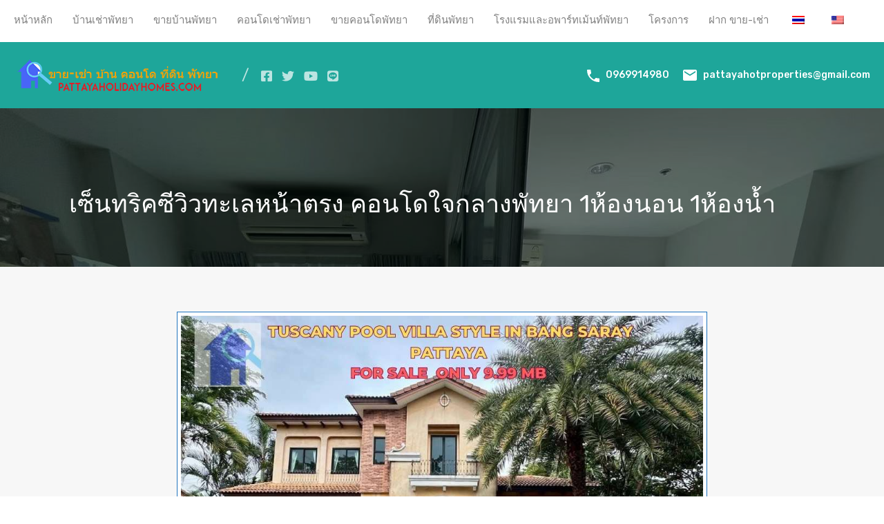

--- FILE ---
content_type: text/html; charset=UTF-8
request_url: https://www.pattayaholidayhomes.com/property/%E0%B9%80%E0%B8%8B%E0%B9%87%E0%B8%99%E0%B8%97%E0%B8%A3%E0%B8%B4%E0%B8%84%E0%B8%8B%E0%B8%B5%E0%B8%A7%E0%B8%B4%E0%B8%A7%E0%B8%97%E0%B8%B0%E0%B9%80%E0%B8%A5%E0%B8%AB%E0%B8%99%E0%B9%89%E0%B8%B2%E0%B8%95/
body_size: 42533
content:
<!doctype html>
<html dir="ltr" lang="th" prefix="og: https://ogp.me/ns#"
                    xmlns="https://www.w3.org/1999/xhtml"
                    xmlns:og="https://ogp.me/ns#" 
                    xmlns:fb="http://www.facebook.com/2008/fbml">
<head>
    <meta charset="UTF-8">
    <meta name="viewport" content="width=device-width, initial-scale=1.0, maximum-scale=1.0, user-scalable=no">
    <link rel="profile" href="https://gmpg.org/xfn/11">
    <meta name="format-detection" content="telephone=no">
	<title>เซ็นทริคซีคอนโดมิเนี่ยม วิวทะเลหน้าตรง 1ห้องนอน 1ห้องน้ำ</title>

		<!-- All in One SEO Pro 4.9.3 - aioseo.com -->
	<meta name="description" content="เซ็นทริคซีคอนโดพัทยา (Centric Sea Pattaya) - ขายคอนโดใจกลางเมืองพัทยา วิวทะเลหน้าตรง เซ็นทริคซีคอนโดมิเนี่ยม 1ห้องนอน 1ห้องน้ำ ห้องโควต้าต่างชาติ" />
	<meta name="robots" content="max-image-preview:large" />
	<meta name="author" content="admin"/>
	<meta name="google-site-verification" content="k4Xsz5vENP_zJZL1pDKFi3kcM9oHD7xabjlUVTa47KQ" />
	<meta name="yandex-verification" content="2c2a6a83139d83a0" />
	<link rel="canonical" href="https://www.pattayaholidayhomes.com/property/%e0%b9%80%e0%b8%8b%e0%b9%87%e0%b8%99%e0%b8%97%e0%b8%a3%e0%b8%b4%e0%b8%84%e0%b8%8b%e0%b8%b5%e0%b8%a7%e0%b8%b4%e0%b8%a7%e0%b8%97%e0%b8%b0%e0%b9%80%e0%b8%a5%e0%b8%ab%e0%b8%99%e0%b9%89%e0%b8%b2%e0%b8%95/" />
	<meta name="generator" content="All in One SEO Pro (AIOSEO) 4.9.3" />
		<meta property="og:locale" content="th_TH" />
		<meta property="og:site_name" content="บ้านพัทยา คอนโดพัทยา ที่ดินพัทยา ขาย-ให้เช่า อสังหาริมทรัพย์ในพัทยา - Pattaya Houses, Pool Villas and Condos for sale and for rent | แหล่งรวมบ้าน คอนโด ที่ดิน อสังหาริมทรัพย์ พัทยา ขาย-ให้เช่าในพัทยาราคาดีที่สุด" />
		<meta property="og:type" content="article" />
		<meta property="og:title" content="เซ็นทริคซีคอนโดมิเนี่ยม วิวทะเลหน้าตรง 1ห้องนอน 1ห้องน้ำ" />
		<meta property="og:description" content="เซ็นทริคซีคอนโดพัทยา (Centric Sea Pattaya) - ขายคอนโดใจกลางเมืองพัทยา วิวทะเลหน้าตรง เซ็นทริคซีคอนโดมิเนี่ยม 1ห้องนอน 1ห้องน้ำ ห้องโควต้าต่างชาติ" />
		<meta property="og:url" content="https://www.pattayaholidayhomes.com/property/%e0%b9%80%e0%b8%8b%e0%b9%87%e0%b8%99%e0%b8%97%e0%b8%a3%e0%b8%b4%e0%b8%84%e0%b8%8b%e0%b8%b5%e0%b8%a7%e0%b8%b4%e0%b8%a7%e0%b8%97%e0%b8%b0%e0%b9%80%e0%b8%a5%e0%b8%ab%e0%b8%99%e0%b9%89%e0%b8%b2%e0%b8%95/" />
		<meta property="og:image" content="https://www.pattayaholidayhomes.com/wp-content/uploads/2024/06/Centric-Sea-with-direct-sea-view-for-sale2.jpg" />
		<meta property="og:image:secure_url" content="https://www.pattayaholidayhomes.com/wp-content/uploads/2024/06/Centric-Sea-with-direct-sea-view-for-sale2.jpg" />
		<meta property="og:image:width" content="750" />
		<meta property="og:image:height" content="550" />
		<meta property="article:published_time" content="2024-06-25T04:42:02+00:00" />
		<meta property="article:modified_time" content="2024-06-30T04:56:54+00:00" />
		<meta property="article:publisher" content="https://www.facebook.com/---2314524575242244/" />
		<meta name="twitter:card" content="summary" />
		<meta name="twitter:title" content="เซ็นทริคซีคอนโดมิเนี่ยม วิวทะเลหน้าตรง 1ห้องนอน 1ห้องน้ำ" />
		<meta name="twitter:description" content="เซ็นทริคซีคอนโดพัทยา (Centric Sea Pattaya) - ขายคอนโดใจกลางเมืองพัทยา วิวทะเลหน้าตรง เซ็นทริคซีคอนโดมิเนี่ยม 1ห้องนอน 1ห้องน้ำ ห้องโควต้าต่างชาติ" />
		<meta name="twitter:image" content="https://www.pattayaholidayhomes.com/wp-content/uploads/2020/11/logo.jpg" />
		<script type="application/ld+json" class="aioseo-schema">
			{"@context":"https:\/\/schema.org","@graph":[{"@type":"BreadcrumbList","@id":"https:\/\/www.pattayaholidayhomes.com\/property\/%e0%b9%80%e0%b8%8b%e0%b9%87%e0%b8%99%e0%b8%97%e0%b8%a3%e0%b8%b4%e0%b8%84%e0%b8%8b%e0%b8%b5%e0%b8%a7%e0%b8%b4%e0%b8%a7%e0%b8%97%e0%b8%b0%e0%b9%80%e0%b8%a5%e0%b8%ab%e0%b8%99%e0%b9%89%e0%b8%b2%e0%b8%95\/#breadcrumblist","itemListElement":[{"@type":"ListItem","@id":"https:\/\/www.pattayaholidayhomes.com#listItem","position":1,"name":"Home","item":"https:\/\/www.pattayaholidayhomes.com","nextItem":{"@type":"ListItem","@id":"https:\/\/www.pattayaholidayhomes.com\/property\/#listItem","name":"Properties"}},{"@type":"ListItem","@id":"https:\/\/www.pattayaholidayhomes.com\/property\/#listItem","position":2,"name":"Properties","item":"https:\/\/www.pattayaholidayhomes.com\/property\/","nextItem":{"@type":"ListItem","@id":"https:\/\/www.pattayaholidayhomes.com\/property-feature\/fully-furnished\/#listItem","name":"\u0e40\u0e1f\u0e2d\u0e23\u0e4c\u0e19\u0e34\u0e40\u0e08\u0e2d\u0e23\u0e4c\u0e1e\u0e23\u0e49\u0e2d\u0e21\u0e40\u0e02\u0e49\u0e32\u0e2d\u0e22\u0e39\u0e48\/Fully Furnished"},"previousItem":{"@type":"ListItem","@id":"https:\/\/www.pattayaholidayhomes.com#listItem","name":"Home"}},{"@type":"ListItem","@id":"https:\/\/www.pattayaholidayhomes.com\/property-feature\/fully-furnished\/#listItem","position":3,"name":"\u0e40\u0e1f\u0e2d\u0e23\u0e4c\u0e19\u0e34\u0e40\u0e08\u0e2d\u0e23\u0e4c\u0e1e\u0e23\u0e49\u0e2d\u0e21\u0e40\u0e02\u0e49\u0e32\u0e2d\u0e22\u0e39\u0e48\/Fully Furnished","item":"https:\/\/www.pattayaholidayhomes.com\/property-feature\/fully-furnished\/","nextItem":{"@type":"ListItem","@id":"https:\/\/www.pattayaholidayhomes.com\/property\/%e0%b9%80%e0%b8%8b%e0%b9%87%e0%b8%99%e0%b8%97%e0%b8%a3%e0%b8%b4%e0%b8%84%e0%b8%8b%e0%b8%b5%e0%b8%a7%e0%b8%b4%e0%b8%a7%e0%b8%97%e0%b8%b0%e0%b9%80%e0%b8%a5%e0%b8%ab%e0%b8%99%e0%b9%89%e0%b8%b2%e0%b8%95\/#listItem","name":"\u0e40\u0e0b\u0e47\u0e19\u0e17\u0e23\u0e34\u0e04\u0e0b\u0e35\u0e27\u0e34\u0e27\u0e17\u0e30\u0e40\u0e25\u0e2b\u0e19\u0e49\u0e32\u0e15\u0e23\u0e07 \u0e04\u0e2d\u0e19\u0e42\u0e14\u0e43\u0e08\u0e01\u0e25\u0e32\u0e07\u0e1e\u0e31\u0e17\u0e22\u0e32 1\u0e2b\u0e49\u0e2d\u0e07\u0e19\u0e2d\u0e19 1\u0e2b\u0e49\u0e2d\u0e07\u0e19\u0e49\u0e33"},"previousItem":{"@type":"ListItem","@id":"https:\/\/www.pattayaholidayhomes.com\/property\/#listItem","name":"Properties"}},{"@type":"ListItem","@id":"https:\/\/www.pattayaholidayhomes.com\/property\/%e0%b9%80%e0%b8%8b%e0%b9%87%e0%b8%99%e0%b8%97%e0%b8%a3%e0%b8%b4%e0%b8%84%e0%b8%8b%e0%b8%b5%e0%b8%a7%e0%b8%b4%e0%b8%a7%e0%b8%97%e0%b8%b0%e0%b9%80%e0%b8%a5%e0%b8%ab%e0%b8%99%e0%b9%89%e0%b8%b2%e0%b8%95\/#listItem","position":4,"name":"\u0e40\u0e0b\u0e47\u0e19\u0e17\u0e23\u0e34\u0e04\u0e0b\u0e35\u0e27\u0e34\u0e27\u0e17\u0e30\u0e40\u0e25\u0e2b\u0e19\u0e49\u0e32\u0e15\u0e23\u0e07 \u0e04\u0e2d\u0e19\u0e42\u0e14\u0e43\u0e08\u0e01\u0e25\u0e32\u0e07\u0e1e\u0e31\u0e17\u0e22\u0e32 1\u0e2b\u0e49\u0e2d\u0e07\u0e19\u0e2d\u0e19 1\u0e2b\u0e49\u0e2d\u0e07\u0e19\u0e49\u0e33","previousItem":{"@type":"ListItem","@id":"https:\/\/www.pattayaholidayhomes.com\/property-feature\/fully-furnished\/#listItem","name":"\u0e40\u0e1f\u0e2d\u0e23\u0e4c\u0e19\u0e34\u0e40\u0e08\u0e2d\u0e23\u0e4c\u0e1e\u0e23\u0e49\u0e2d\u0e21\u0e40\u0e02\u0e49\u0e32\u0e2d\u0e22\u0e39\u0e48\/Fully Furnished"}}]},{"@type":"Organization","@id":"https:\/\/www.pattayaholidayhomes.com\/#organization","name":"pattayaholidayhomes","description":"\u0e41\u0e2b\u0e25\u0e48\u0e07\u0e23\u0e27\u0e21\u0e1a\u0e49\u0e32\u0e19 \u0e04\u0e2d\u0e19\u0e42\u0e14 \u0e17\u0e35\u0e48\u0e14\u0e34\u0e19 \u0e2d\u0e2a\u0e31\u0e07\u0e2b\u0e32\u0e23\u0e34\u0e21\u0e17\u0e23\u0e31\u0e1e\u0e22\u0e4c \u0e1e\u0e31\u0e17\u0e22\u0e32 \u0e02\u0e32\u0e22-\u0e43\u0e2b\u0e49\u0e40\u0e0a\u0e48\u0e32\u0e43\u0e19\u0e1e\u0e31\u0e17\u0e22\u0e32\u0e23\u0e32\u0e04\u0e32\u0e14\u0e35\u0e17\u0e35\u0e48\u0e2a\u0e38\u0e14","url":"https:\/\/www.pattayaholidayhomes.com\/","telephone":"+66863374525","logo":{"@type":"ImageObject","url":"https:\/\/www.pattayaholidayhomes.com\/wp-content\/uploads\/2020\/11\/logo.jpg","@id":"https:\/\/www.pattayaholidayhomes.com\/property\/%e0%b9%80%e0%b8%8b%e0%b9%87%e0%b8%99%e0%b8%97%e0%b8%a3%e0%b8%b4%e0%b8%84%e0%b8%8b%e0%b8%b5%e0%b8%a7%e0%b8%b4%e0%b8%a7%e0%b8%97%e0%b8%b0%e0%b9%80%e0%b8%a5%e0%b8%ab%e0%b8%99%e0%b9%89%e0%b8%b2%e0%b8%95\/#organizationLogo","width":112,"height":108,"caption":"Pattaya Real Estate Agent"},"image":{"@id":"https:\/\/www.pattayaholidayhomes.com\/property\/%e0%b9%80%e0%b8%8b%e0%b9%87%e0%b8%99%e0%b8%97%e0%b8%a3%e0%b8%b4%e0%b8%84%e0%b8%8b%e0%b8%b5%e0%b8%a7%e0%b8%b4%e0%b8%a7%e0%b8%97%e0%b8%b0%e0%b9%80%e0%b8%a5%e0%b8%ab%e0%b8%99%e0%b9%89%e0%b8%b2%e0%b8%95\/#organizationLogo"},"sameAs":["https:\/\/www.facebook.com\/---2314524575242244\/","https:\/\/www.youtube.com\/@pattayaholidayhomes"]},{"@type":"Person","@id":"https:\/\/www.pattayaholidayhomes.com\/author\/admin\/#author","url":"https:\/\/www.pattayaholidayhomes.com\/author\/admin\/","name":"admin","image":{"@type":"ImageObject","url":"https:\/\/secure.gravatar.com\/avatar\/a962dd4ca38f02811126d0e71133629ec4b41f7cb67fd7d29e700350ccc99af1?s=96&d=mm&r=g"}},{"@type":"RealEstateListing","@id":"https:\/\/www.pattayaholidayhomes.com\/property\/%e0%b9%80%e0%b8%8b%e0%b9%87%e0%b8%99%e0%b8%97%e0%b8%a3%e0%b8%b4%e0%b8%84%e0%b8%8b%e0%b8%b5%e0%b8%a7%e0%b8%b4%e0%b8%a7%e0%b8%97%e0%b8%b0%e0%b9%80%e0%b8%a5%e0%b8%ab%e0%b8%99%e0%b9%89%e0%b8%b2%e0%b8%95\/#realestatelisting","url":"https:\/\/www.pattayaholidayhomes.com\/property\/%e0%b9%80%e0%b8%8b%e0%b9%87%e0%b8%99%e0%b8%97%e0%b8%a3%e0%b8%b4%e0%b8%84%e0%b8%8b%e0%b8%b5%e0%b8%a7%e0%b8%b4%e0%b8%a7%e0%b8%97%e0%b8%b0%e0%b9%80%e0%b8%a5%e0%b8%ab%e0%b8%99%e0%b9%89%e0%b8%b2%e0%b8%95\/","name":"\u0e40\u0e0b\u0e47\u0e19\u0e17\u0e23\u0e34\u0e04\u0e0b\u0e35\u0e04\u0e2d\u0e19\u0e42\u0e14\u0e21\u0e34\u0e40\u0e19\u0e35\u0e48\u0e22\u0e21 \u0e27\u0e34\u0e27\u0e17\u0e30\u0e40\u0e25\u0e2b\u0e19\u0e49\u0e32\u0e15\u0e23\u0e07 1\u0e2b\u0e49\u0e2d\u0e07\u0e19\u0e2d\u0e19 1\u0e2b\u0e49\u0e2d\u0e07\u0e19\u0e49\u0e33","description":"\u0e40\u0e0b\u0e47\u0e19\u0e17\u0e23\u0e34\u0e04\u0e0b\u0e35\u0e04\u0e2d\u0e19\u0e42\u0e14\u0e1e\u0e31\u0e17\u0e22\u0e32 (Centric Sea Pattaya) - \u0e02\u0e32\u0e22\u0e04\u0e2d\u0e19\u0e42\u0e14\u0e43\u0e08\u0e01\u0e25\u0e32\u0e07\u0e40\u0e21\u0e37\u0e2d\u0e07\u0e1e\u0e31\u0e17\u0e22\u0e32 \u0e27\u0e34\u0e27\u0e17\u0e30\u0e40\u0e25\u0e2b\u0e19\u0e49\u0e32\u0e15\u0e23\u0e07 \u0e40\u0e0b\u0e47\u0e19\u0e17\u0e23\u0e34\u0e04\u0e0b\u0e35\u0e04\u0e2d\u0e19\u0e42\u0e14\u0e21\u0e34\u0e40\u0e19\u0e35\u0e48\u0e22\u0e21 1\u0e2b\u0e49\u0e2d\u0e07\u0e19\u0e2d\u0e19 1\u0e2b\u0e49\u0e2d\u0e07\u0e19\u0e49\u0e33 \u0e2b\u0e49\u0e2d\u0e07\u0e42\u0e04\u0e27\u0e15\u0e49\u0e32\u0e15\u0e48\u0e32\u0e07\u0e0a\u0e32\u0e15\u0e34","inLanguage":"th","isPartOf":{"@id":"https:\/\/www.pattayaholidayhomes.com\/#website"},"breadcrumb":{"@id":"https:\/\/www.pattayaholidayhomes.com\/property\/%e0%b9%80%e0%b8%8b%e0%b9%87%e0%b8%99%e0%b8%97%e0%b8%a3%e0%b8%b4%e0%b8%84%e0%b8%8b%e0%b8%b5%e0%b8%a7%e0%b8%b4%e0%b8%a7%e0%b8%97%e0%b8%b0%e0%b9%80%e0%b8%a5%e0%b8%ab%e0%b8%99%e0%b9%89%e0%b8%b2%e0%b8%95\/#breadcrumblist"},"author":{"@id":"https:\/\/www.pattayaholidayhomes.com\/author\/admin\/#author"},"creator":{"@id":"https:\/\/www.pattayaholidayhomes.com\/author\/admin\/#author"},"image":{"@type":"ImageObject","url":"https:\/\/www.pattayaholidayhomes.com\/wp-content\/uploads\/2024\/06\/Centric-Sea-with-direct-sea-view-for-sale2.jpg","@id":"https:\/\/www.pattayaholidayhomes.com\/property\/%e0%b9%80%e0%b8%8b%e0%b9%87%e0%b8%99%e0%b8%97%e0%b8%a3%e0%b8%b4%e0%b8%84%e0%b8%8b%e0%b8%b5%e0%b8%a7%e0%b8%b4%e0%b8%a7%e0%b8%97%e0%b8%b0%e0%b9%80%e0%b8%a5%e0%b8%ab%e0%b8%99%e0%b9%89%e0%b8%b2%e0%b8%95\/#mainImage","width":750,"height":550,"caption":"Centric Sea with direct sea view for sale"},"primaryImageOfPage":{"@id":"https:\/\/www.pattayaholidayhomes.com\/property\/%e0%b9%80%e0%b8%8b%e0%b9%87%e0%b8%99%e0%b8%97%e0%b8%a3%e0%b8%b4%e0%b8%84%e0%b8%8b%e0%b8%b5%e0%b8%a7%e0%b8%b4%e0%b8%a7%e0%b8%97%e0%b8%b0%e0%b9%80%e0%b8%a5%e0%b8%ab%e0%b8%99%e0%b9%89%e0%b8%b2%e0%b8%95\/#mainImage"},"datePublished":"2024-06-25T04:42:02+00:00","dateModified":"2024-06-30T04:56:54+00:00","datePosted":"2024-06-25T04:42:02+00:00"},{"@type":"WebPage","@id":"https:\/\/www.pattayaholidayhomes.com\/property\/%e0%b9%80%e0%b8%8b%e0%b9%87%e0%b8%99%e0%b8%97%e0%b8%a3%e0%b8%b4%e0%b8%84%e0%b8%8b%e0%b8%b5%e0%b8%a7%e0%b8%b4%e0%b8%a7%e0%b8%97%e0%b8%b0%e0%b9%80%e0%b8%a5%e0%b8%ab%e0%b8%99%e0%b9%89%e0%b8%b2%e0%b8%95\/#webpage","url":"https:\/\/www.pattayaholidayhomes.com\/property\/%e0%b9%80%e0%b8%8b%e0%b9%87%e0%b8%99%e0%b8%97%e0%b8%a3%e0%b8%b4%e0%b8%84%e0%b8%8b%e0%b8%b5%e0%b8%a7%e0%b8%b4%e0%b8%a7%e0%b8%97%e0%b8%b0%e0%b9%80%e0%b8%a5%e0%b8%ab%e0%b8%99%e0%b9%89%e0%b8%b2%e0%b8%95\/","name":"\u0e40\u0e0b\u0e47\u0e19\u0e17\u0e23\u0e34\u0e04\u0e0b\u0e35\u0e04\u0e2d\u0e19\u0e42\u0e14\u0e21\u0e34\u0e40\u0e19\u0e35\u0e48\u0e22\u0e21 \u0e27\u0e34\u0e27\u0e17\u0e30\u0e40\u0e25\u0e2b\u0e19\u0e49\u0e32\u0e15\u0e23\u0e07 1\u0e2b\u0e49\u0e2d\u0e07\u0e19\u0e2d\u0e19 1\u0e2b\u0e49\u0e2d\u0e07\u0e19\u0e49\u0e33","description":"\u0e40\u0e0b\u0e47\u0e19\u0e17\u0e23\u0e34\u0e04\u0e0b\u0e35\u0e04\u0e2d\u0e19\u0e42\u0e14\u0e1e\u0e31\u0e17\u0e22\u0e32 (Centric Sea Pattaya) - \u0e02\u0e32\u0e22\u0e04\u0e2d\u0e19\u0e42\u0e14\u0e43\u0e08\u0e01\u0e25\u0e32\u0e07\u0e40\u0e21\u0e37\u0e2d\u0e07\u0e1e\u0e31\u0e17\u0e22\u0e32 \u0e27\u0e34\u0e27\u0e17\u0e30\u0e40\u0e25\u0e2b\u0e19\u0e49\u0e32\u0e15\u0e23\u0e07 \u0e40\u0e0b\u0e47\u0e19\u0e17\u0e23\u0e34\u0e04\u0e0b\u0e35\u0e04\u0e2d\u0e19\u0e42\u0e14\u0e21\u0e34\u0e40\u0e19\u0e35\u0e48\u0e22\u0e21 1\u0e2b\u0e49\u0e2d\u0e07\u0e19\u0e2d\u0e19 1\u0e2b\u0e49\u0e2d\u0e07\u0e19\u0e49\u0e33 \u0e2b\u0e49\u0e2d\u0e07\u0e42\u0e04\u0e27\u0e15\u0e49\u0e32\u0e15\u0e48\u0e32\u0e07\u0e0a\u0e32\u0e15\u0e34","inLanguage":"th","isPartOf":{"@id":"https:\/\/www.pattayaholidayhomes.com\/#website"},"breadcrumb":{"@id":"https:\/\/www.pattayaholidayhomes.com\/property\/%e0%b9%80%e0%b8%8b%e0%b9%87%e0%b8%99%e0%b8%97%e0%b8%a3%e0%b8%b4%e0%b8%84%e0%b8%8b%e0%b8%b5%e0%b8%a7%e0%b8%b4%e0%b8%a7%e0%b8%97%e0%b8%b0%e0%b9%80%e0%b8%a5%e0%b8%ab%e0%b8%99%e0%b9%89%e0%b8%b2%e0%b8%95\/#breadcrumblist"},"author":{"@id":"https:\/\/www.pattayaholidayhomes.com\/author\/admin\/#author"},"creator":{"@id":"https:\/\/www.pattayaholidayhomes.com\/author\/admin\/#author"},"image":{"@type":"ImageObject","url":"https:\/\/www.pattayaholidayhomes.com\/wp-content\/uploads\/2024\/06\/Centric-Sea-with-direct-sea-view-for-sale2.jpg","@id":"https:\/\/www.pattayaholidayhomes.com\/property\/%e0%b9%80%e0%b8%8b%e0%b9%87%e0%b8%99%e0%b8%97%e0%b8%a3%e0%b8%b4%e0%b8%84%e0%b8%8b%e0%b8%b5%e0%b8%a7%e0%b8%b4%e0%b8%a7%e0%b8%97%e0%b8%b0%e0%b9%80%e0%b8%a5%e0%b8%ab%e0%b8%99%e0%b9%89%e0%b8%b2%e0%b8%95\/#mainImage","width":750,"height":550,"caption":"Centric Sea with direct sea view for sale"},"primaryImageOfPage":{"@id":"https:\/\/www.pattayaholidayhomes.com\/property\/%e0%b9%80%e0%b8%8b%e0%b9%87%e0%b8%99%e0%b8%97%e0%b8%a3%e0%b8%b4%e0%b8%84%e0%b8%8b%e0%b8%b5%e0%b8%a7%e0%b8%b4%e0%b8%a7%e0%b8%97%e0%b8%b0%e0%b9%80%e0%b8%a5%e0%b8%ab%e0%b8%99%e0%b9%89%e0%b8%b2%e0%b8%95\/#mainImage"},"datePublished":"2024-06-25T04:42:02+00:00","dateModified":"2024-06-30T04:56:54+00:00"},{"@type":"WebSite","@id":"https:\/\/www.pattayaholidayhomes.com\/#website","url":"https:\/\/www.pattayaholidayhomes.com\/","name":"\u0e1a\u0e49\u0e32\u0e19\u0e1e\u0e31\u0e17\u0e22\u0e32 \u0e04\u0e2d\u0e19\u0e42\u0e14\u0e1e\u0e31\u0e17\u0e22\u0e32 \u0e17\u0e35\u0e48\u0e14\u0e34\u0e19\u0e1e\u0e31\u0e17\u0e22\u0e32 \u0e02\u0e32\u0e22-\u0e43\u0e2b\u0e49\u0e40\u0e0a\u0e48\u0e32 \u0e2d\u0e2a\u0e31\u0e07\u0e2b\u0e32\u0e23\u0e34\u0e21\u0e17\u0e23\u0e31\u0e1e\u0e22\u0e4c\u0e43\u0e19\u0e1e\u0e31\u0e17\u0e22\u0e32 - Pattaya Houses, Pool Villas and Condos for sale and for rent","description":"\u0e41\u0e2b\u0e25\u0e48\u0e07\u0e23\u0e27\u0e21\u0e1a\u0e49\u0e32\u0e19 \u0e04\u0e2d\u0e19\u0e42\u0e14 \u0e17\u0e35\u0e48\u0e14\u0e34\u0e19 \u0e2d\u0e2a\u0e31\u0e07\u0e2b\u0e32\u0e23\u0e34\u0e21\u0e17\u0e23\u0e31\u0e1e\u0e22\u0e4c \u0e1e\u0e31\u0e17\u0e22\u0e32 \u0e02\u0e32\u0e22-\u0e43\u0e2b\u0e49\u0e40\u0e0a\u0e48\u0e32\u0e43\u0e19\u0e1e\u0e31\u0e17\u0e22\u0e32\u0e23\u0e32\u0e04\u0e32\u0e14\u0e35\u0e17\u0e35\u0e48\u0e2a\u0e38\u0e14","inLanguage":"th","publisher":{"@id":"https:\/\/www.pattayaholidayhomes.com\/#organization"}}]}
		</script>
		<!-- All in One SEO Pro -->

<link rel='dns-prefetch' href='//maps.google.com' />
<link rel='dns-prefetch' href='//fonts.googleapis.com' />
<link rel="alternate" type="application/rss+xml" title="บ้านพัทยา คอนโดพัทยา ที่ดินพัทยา ขาย-ให้เช่า อสังหาริมทรัพย์ในพัทยา - Pattaya Houses, Pool Villas and Condos for sale and for rent &raquo; ฟีด" href="https://www.pattayaholidayhomes.com/feed/" />
<link rel="alternate" type="application/rss+xml" title="บ้านพัทยา คอนโดพัทยา ที่ดินพัทยา ขาย-ให้เช่า อสังหาริมทรัพย์ในพัทยา - Pattaya Houses, Pool Villas and Condos for sale and for rent &raquo; ฟีดความเห็น" href="https://www.pattayaholidayhomes.com/comments/feed/" />
<link rel="alternate" title="oEmbed (JSON)" type="application/json+oembed" href="https://www.pattayaholidayhomes.com/wp-json/oembed/1.0/embed?url=https%3A%2F%2Fwww.pattayaholidayhomes.com%2Fproperty%2F%25e0%25b9%2580%25e0%25b8%258b%25e0%25b9%2587%25e0%25b8%2599%25e0%25b8%2597%25e0%25b8%25a3%25e0%25b8%25b4%25e0%25b8%2584%25e0%25b8%258b%25e0%25b8%25b5%25e0%25b8%25a7%25e0%25b8%25b4%25e0%25b8%25a7%25e0%25b8%2597%25e0%25b8%25b0%25e0%25b9%2580%25e0%25b8%25a5%25e0%25b8%25ab%25e0%25b8%2599%25e0%25b9%2589%25e0%25b8%25b2%25e0%25b8%2595%2F" />
<link rel="alternate" title="oEmbed (XML)" type="text/xml+oembed" href="https://www.pattayaholidayhomes.com/wp-json/oembed/1.0/embed?url=https%3A%2F%2Fwww.pattayaholidayhomes.com%2Fproperty%2F%25e0%25b9%2580%25e0%25b8%258b%25e0%25b9%2587%25e0%25b8%2599%25e0%25b8%2597%25e0%25b8%25a3%25e0%25b8%25b4%25e0%25b8%2584%25e0%25b8%258b%25e0%25b8%25b5%25e0%25b8%25a7%25e0%25b8%25b4%25e0%25b8%25a7%25e0%25b8%2597%25e0%25b8%25b0%25e0%25b9%2580%25e0%25b8%25a5%25e0%25b8%25ab%25e0%25b8%2599%25e0%25b9%2589%25e0%25b8%25b2%25e0%25b8%2595%2F&#038;format=xml" />
		<style>
			.lazyload,
			.lazyloading {
				max-width: 100%;
			}
		</style>
		            <meta property="og:title" content="เซ็นทริคซีวิวทะเลหน้าตรง คอนโดใจกลางพัทยา 1ห้องนอน 1ห้องน้ำ"/>
            <meta property="og:description" content="ขายคอนโดเซ็นทริคซีวิวทะเลหน้าตรง คอนโดทำเลดีมากในพัทยา"/>
            <meta property="og:type" content="article"/>
            <meta property="og:url" content="https://www.pattayaholidayhomes.com/property/%e0%b9%80%e0%b8%8b%e0%b9%87%e0%b8%99%e0%b8%97%e0%b8%a3%e0%b8%b4%e0%b8%84%e0%b8%8b%e0%b8%b5%e0%b8%a7%e0%b8%b4%e0%b8%a7%e0%b8%97%e0%b8%b0%e0%b9%80%e0%b8%a5%e0%b8%ab%e0%b8%99%e0%b9%89%e0%b8%b2%e0%b8%95/"/>
            <meta property="og:site_name" content="บ้านพัทยา คอนโดพัทยา ที่ดินพัทยา ขาย-ให้เช่า อสังหาริมทรัพย์ในพัทยา - Pattaya Houses, Pool Villas and Condos for sale and for rent"/>
            <meta property="og:image" content="https://www.pattayaholidayhomes.com/wp-content/uploads/2024/06/Centric-Sea-with-direct-sea-view-for-sale2-210x210.jpg"/>
					<!-- This site uses the Google Analytics by ExactMetrics plugin v8.11.1 - Using Analytics tracking - https://www.exactmetrics.com/ -->
							<script src="//www.googletagmanager.com/gtag/js?id=G-8MNGS2ZN6D"  data-cfasync="false" data-wpfc-render="false" type="text/javascript" async></script>
			<script data-cfasync="false" data-wpfc-render="false" type="text/javascript">
				var em_version = '8.11.1';
				var em_track_user = true;
				var em_no_track_reason = '';
								var ExactMetricsDefaultLocations = {"page_location":"https:\/\/www.pattayaholidayhomes.com\/property\/%E0%B9%80%E0%B8%8B%E0%B9%87%E0%B8%99%E0%B8%97%E0%B8%A3%E0%B8%B4%E0%B8%84%E0%B8%8B%E0%B8%B5%E0%B8%A7%E0%B8%B4%E0%B8%A7%E0%B8%97%E0%B8%B0%E0%B9%80%E0%B8%A5%E0%B8%AB%E0%B8%99%E0%B9%89%E0%B8%B2%E0%B8%95\/"};
								if ( typeof ExactMetricsPrivacyGuardFilter === 'function' ) {
					var ExactMetricsLocations = (typeof ExactMetricsExcludeQuery === 'object') ? ExactMetricsPrivacyGuardFilter( ExactMetricsExcludeQuery ) : ExactMetricsPrivacyGuardFilter( ExactMetricsDefaultLocations );
				} else {
					var ExactMetricsLocations = (typeof ExactMetricsExcludeQuery === 'object') ? ExactMetricsExcludeQuery : ExactMetricsDefaultLocations;
				}

								var disableStrs = [
										'ga-disable-G-8MNGS2ZN6D',
									];

				/* Function to detect opted out users */
				function __gtagTrackerIsOptedOut() {
					for (var index = 0; index < disableStrs.length; index++) {
						if (document.cookie.indexOf(disableStrs[index] + '=true') > -1) {
							return true;
						}
					}

					return false;
				}

				/* Disable tracking if the opt-out cookie exists. */
				if (__gtagTrackerIsOptedOut()) {
					for (var index = 0; index < disableStrs.length; index++) {
						window[disableStrs[index]] = true;
					}
				}

				/* Opt-out function */
				function __gtagTrackerOptout() {
					for (var index = 0; index < disableStrs.length; index++) {
						document.cookie = disableStrs[index] + '=true; expires=Thu, 31 Dec 2099 23:59:59 UTC; path=/';
						window[disableStrs[index]] = true;
					}
				}

				if ('undefined' === typeof gaOptout) {
					function gaOptout() {
						__gtagTrackerOptout();
					}
				}
								window.dataLayer = window.dataLayer || [];

				window.ExactMetricsDualTracker = {
					helpers: {},
					trackers: {},
				};
				if (em_track_user) {
					function __gtagDataLayer() {
						dataLayer.push(arguments);
					}

					function __gtagTracker(type, name, parameters) {
						if (!parameters) {
							parameters = {};
						}

						if (parameters.send_to) {
							__gtagDataLayer.apply(null, arguments);
							return;
						}

						if (type === 'event') {
														parameters.send_to = exactmetrics_frontend.v4_id;
							var hookName = name;
							if (typeof parameters['event_category'] !== 'undefined') {
								hookName = parameters['event_category'] + ':' + name;
							}

							if (typeof ExactMetricsDualTracker.trackers[hookName] !== 'undefined') {
								ExactMetricsDualTracker.trackers[hookName](parameters);
							} else {
								__gtagDataLayer('event', name, parameters);
							}
							
						} else {
							__gtagDataLayer.apply(null, arguments);
						}
					}

					__gtagTracker('js', new Date());
					__gtagTracker('set', {
						'developer_id.dNDMyYj': true,
											});
					if ( ExactMetricsLocations.page_location ) {
						__gtagTracker('set', ExactMetricsLocations);
					}
										__gtagTracker('config', 'G-8MNGS2ZN6D', {"forceSSL":"true"} );
										window.gtag = __gtagTracker;										(function () {
						/* https://developers.google.com/analytics/devguides/collection/analyticsjs/ */
						/* ga and __gaTracker compatibility shim. */
						var noopfn = function () {
							return null;
						};
						var newtracker = function () {
							return new Tracker();
						};
						var Tracker = function () {
							return null;
						};
						var p = Tracker.prototype;
						p.get = noopfn;
						p.set = noopfn;
						p.send = function () {
							var args = Array.prototype.slice.call(arguments);
							args.unshift('send');
							__gaTracker.apply(null, args);
						};
						var __gaTracker = function () {
							var len = arguments.length;
							if (len === 0) {
								return;
							}
							var f = arguments[len - 1];
							if (typeof f !== 'object' || f === null || typeof f.hitCallback !== 'function') {
								if ('send' === arguments[0]) {
									var hitConverted, hitObject = false, action;
									if ('event' === arguments[1]) {
										if ('undefined' !== typeof arguments[3]) {
											hitObject = {
												'eventAction': arguments[3],
												'eventCategory': arguments[2],
												'eventLabel': arguments[4],
												'value': arguments[5] ? arguments[5] : 1,
											}
										}
									}
									if ('pageview' === arguments[1]) {
										if ('undefined' !== typeof arguments[2]) {
											hitObject = {
												'eventAction': 'page_view',
												'page_path': arguments[2],
											}
										}
									}
									if (typeof arguments[2] === 'object') {
										hitObject = arguments[2];
									}
									if (typeof arguments[5] === 'object') {
										Object.assign(hitObject, arguments[5]);
									}
									if ('undefined' !== typeof arguments[1].hitType) {
										hitObject = arguments[1];
										if ('pageview' === hitObject.hitType) {
											hitObject.eventAction = 'page_view';
										}
									}
									if (hitObject) {
										action = 'timing' === arguments[1].hitType ? 'timing_complete' : hitObject.eventAction;
										hitConverted = mapArgs(hitObject);
										__gtagTracker('event', action, hitConverted);
									}
								}
								return;
							}

							function mapArgs(args) {
								var arg, hit = {};
								var gaMap = {
									'eventCategory': 'event_category',
									'eventAction': 'event_action',
									'eventLabel': 'event_label',
									'eventValue': 'event_value',
									'nonInteraction': 'non_interaction',
									'timingCategory': 'event_category',
									'timingVar': 'name',
									'timingValue': 'value',
									'timingLabel': 'event_label',
									'page': 'page_path',
									'location': 'page_location',
									'title': 'page_title',
									'referrer' : 'page_referrer',
								};
								for (arg in args) {
																		if (!(!args.hasOwnProperty(arg) || !gaMap.hasOwnProperty(arg))) {
										hit[gaMap[arg]] = args[arg];
									} else {
										hit[arg] = args[arg];
									}
								}
								return hit;
							}

							try {
								f.hitCallback();
							} catch (ex) {
							}
						};
						__gaTracker.create = newtracker;
						__gaTracker.getByName = newtracker;
						__gaTracker.getAll = function () {
							return [];
						};
						__gaTracker.remove = noopfn;
						__gaTracker.loaded = true;
						window['__gaTracker'] = __gaTracker;
					})();
									} else {
										console.log("");
					(function () {
						function __gtagTracker() {
							return null;
						}

						window['__gtagTracker'] = __gtagTracker;
						window['gtag'] = __gtagTracker;
					})();
									}
			</script>
							<!-- / Google Analytics by ExactMetrics -->
				<!-- This site uses the Google Analytics by MonsterInsights plugin v9.11.1 - Using Analytics tracking - https://www.monsterinsights.com/ -->
		<!-- Note: MonsterInsights is not currently configured on this site. The site owner needs to authenticate with Google Analytics in the MonsterInsights settings panel. -->
					<!-- No tracking code set -->
				<!-- / Google Analytics by MonsterInsights -->
		<style id='wp-img-auto-sizes-contain-inline-css' type='text/css'>
img:is([sizes=auto i],[sizes^="auto," i]){contain-intrinsic-size:3000px 1500px}
/*# sourceURL=wp-img-auto-sizes-contain-inline-css */
</style>
<link rel='stylesheet' id='flatpickr-css' href='https://www.pattayaholidayhomes.com/wp-content/plugins/elementor/assets/lib/flatpickr/flatpickr.min.css?ver=4.6.13' type='text/css' media='all' />
<style id='wp-emoji-styles-inline-css' type='text/css'>

	img.wp-smiley, img.emoji {
		display: inline !important;
		border: none !important;
		box-shadow: none !important;
		height: 1em !important;
		width: 1em !important;
		margin: 0 0.07em !important;
		vertical-align: -0.1em !important;
		background: none !important;
		padding: 0 !important;
	}
/*# sourceURL=wp-emoji-styles-inline-css */
</style>
<link rel='stylesheet' id='wp-block-library-css' href='https://www.pattayaholidayhomes.com/wp-includes/css/dist/block-library/style.min.css?ver=6.9' type='text/css' media='all' />
<style id='wp-block-library-theme-inline-css' type='text/css'>
.wp-block-audio :where(figcaption){color:#555;font-size:13px;text-align:center}.is-dark-theme .wp-block-audio :where(figcaption){color:#ffffffa6}.wp-block-audio{margin:0 0 1em}.wp-block-code{border:1px solid #ccc;border-radius:4px;font-family:Menlo,Consolas,monaco,monospace;padding:.8em 1em}.wp-block-embed :where(figcaption){color:#555;font-size:13px;text-align:center}.is-dark-theme .wp-block-embed :where(figcaption){color:#ffffffa6}.wp-block-embed{margin:0 0 1em}.blocks-gallery-caption{color:#555;font-size:13px;text-align:center}.is-dark-theme .blocks-gallery-caption{color:#ffffffa6}:root :where(.wp-block-image figcaption){color:#555;font-size:13px;text-align:center}.is-dark-theme :root :where(.wp-block-image figcaption){color:#ffffffa6}.wp-block-image{margin:0 0 1em}.wp-block-pullquote{border-bottom:4px solid;border-top:4px solid;color:currentColor;margin-bottom:1.75em}.wp-block-pullquote :where(cite),.wp-block-pullquote :where(footer),.wp-block-pullquote__citation{color:currentColor;font-size:.8125em;font-style:normal;text-transform:uppercase}.wp-block-quote{border-left:.25em solid;margin:0 0 1.75em;padding-left:1em}.wp-block-quote cite,.wp-block-quote footer{color:currentColor;font-size:.8125em;font-style:normal;position:relative}.wp-block-quote:where(.has-text-align-right){border-left:none;border-right:.25em solid;padding-left:0;padding-right:1em}.wp-block-quote:where(.has-text-align-center){border:none;padding-left:0}.wp-block-quote.is-large,.wp-block-quote.is-style-large,.wp-block-quote:where(.is-style-plain){border:none}.wp-block-search .wp-block-search__label{font-weight:700}.wp-block-search__button{border:1px solid #ccc;padding:.375em .625em}:where(.wp-block-group.has-background){padding:1.25em 2.375em}.wp-block-separator.has-css-opacity{opacity:.4}.wp-block-separator{border:none;border-bottom:2px solid;margin-left:auto;margin-right:auto}.wp-block-separator.has-alpha-channel-opacity{opacity:1}.wp-block-separator:not(.is-style-wide):not(.is-style-dots){width:100px}.wp-block-separator.has-background:not(.is-style-dots){border-bottom:none;height:1px}.wp-block-separator.has-background:not(.is-style-wide):not(.is-style-dots){height:2px}.wp-block-table{margin:0 0 1em}.wp-block-table td,.wp-block-table th{word-break:normal}.wp-block-table :where(figcaption){color:#555;font-size:13px;text-align:center}.is-dark-theme .wp-block-table :where(figcaption){color:#ffffffa6}.wp-block-video :where(figcaption){color:#555;font-size:13px;text-align:center}.is-dark-theme .wp-block-video :where(figcaption){color:#ffffffa6}.wp-block-video{margin:0 0 1em}:root :where(.wp-block-template-part.has-background){margin-bottom:0;margin-top:0;padding:1.25em 2.375em}
/*# sourceURL=/wp-includes/css/dist/block-library/theme.min.css */
</style>
<style id='classic-theme-styles-inline-css' type='text/css'>
/*! This file is auto-generated */
.wp-block-button__link{color:#fff;background-color:#32373c;border-radius:9999px;box-shadow:none;text-decoration:none;padding:calc(.667em + 2px) calc(1.333em + 2px);font-size:1.125em}.wp-block-file__button{background:#32373c;color:#fff;text-decoration:none}
/*# sourceURL=/wp-includes/css/classic-themes.min.css */
</style>
<link data-minify="1" rel='stylesheet' id='aioseo/css/src/vue/standalone/blocks/table-of-contents/global.scss-css' href='https://www.pattayaholidayhomes.com/wp-content/cache/min/1/wp-content/plugins/all-in-one-seo-pack-pro/dist/Pro/assets/css/table-of-contents/global.e90f6d47.css?ver=1768868703' type='text/css' media='all' />
<link data-minify="1" rel='stylesheet' id='aioseo/css/src/vue/standalone/blocks/pro/recipe/global.scss-css' href='https://www.pattayaholidayhomes.com/wp-content/cache/min/1/wp-content/plugins/all-in-one-seo-pack-pro/dist/Pro/assets/css/recipe/global.67a3275f.css?ver=1768868703' type='text/css' media='all' />
<link data-minify="1" rel='stylesheet' id='aioseo/css/src/vue/standalone/blocks/pro/product/global.scss-css' href='https://www.pattayaholidayhomes.com/wp-content/cache/min/1/wp-content/plugins/all-in-one-seo-pack-pro/dist/Pro/assets/css/product/global.61066cfb.css?ver=1768868703' type='text/css' media='all' />
<link data-minify="1" rel='stylesheet' id='aioseo-eeat/css/src/vue/standalone/blocks/author-bio/global.scss-css' href='https://www.pattayaholidayhomes.com/wp-content/cache/min/1/wp-content/plugins/aioseo-eeat/dist/Pro/assets/css/author-bio/global.lvru5eV8.css?ver=1768868703' type='text/css' media='all' />
<style id='global-styles-inline-css' type='text/css'>
:root{--wp--preset--aspect-ratio--square: 1;--wp--preset--aspect-ratio--4-3: 4/3;--wp--preset--aspect-ratio--3-4: 3/4;--wp--preset--aspect-ratio--3-2: 3/2;--wp--preset--aspect-ratio--2-3: 2/3;--wp--preset--aspect-ratio--16-9: 16/9;--wp--preset--aspect-ratio--9-16: 9/16;--wp--preset--color--black: #394041;--wp--preset--color--cyan-bluish-gray: #abb8c3;--wp--preset--color--white: #fff;--wp--preset--color--pale-pink: #f78da7;--wp--preset--color--vivid-red: #cf2e2e;--wp--preset--color--luminous-vivid-orange: #ff6900;--wp--preset--color--luminous-vivid-amber: #fcb900;--wp--preset--color--light-green-cyan: #7bdcb5;--wp--preset--color--vivid-green-cyan: #00d084;--wp--preset--color--pale-cyan-blue: #8ed1fc;--wp--preset--color--vivid-cyan-blue: #0693e3;--wp--preset--color--vivid-purple: #9b51e0;--wp--preset--color--primary: #ea723d;--wp--preset--color--orange-dark: #e0652e;--wp--preset--color--secondary: #1ea69a;--wp--preset--color--blue-dark: #0b8278;--wp--preset--gradient--vivid-cyan-blue-to-vivid-purple: linear-gradient(135deg,rgb(6,147,227) 0%,rgb(155,81,224) 100%);--wp--preset--gradient--light-green-cyan-to-vivid-green-cyan: linear-gradient(135deg,rgb(122,220,180) 0%,rgb(0,208,130) 100%);--wp--preset--gradient--luminous-vivid-amber-to-luminous-vivid-orange: linear-gradient(135deg,rgb(252,185,0) 0%,rgb(255,105,0) 100%);--wp--preset--gradient--luminous-vivid-orange-to-vivid-red: linear-gradient(135deg,rgb(255,105,0) 0%,rgb(207,46,46) 100%);--wp--preset--gradient--very-light-gray-to-cyan-bluish-gray: linear-gradient(135deg,rgb(238,238,238) 0%,rgb(169,184,195) 100%);--wp--preset--gradient--cool-to-warm-spectrum: linear-gradient(135deg,rgb(74,234,220) 0%,rgb(151,120,209) 20%,rgb(207,42,186) 40%,rgb(238,44,130) 60%,rgb(251,105,98) 80%,rgb(254,248,76) 100%);--wp--preset--gradient--blush-light-purple: linear-gradient(135deg,rgb(255,206,236) 0%,rgb(152,150,240) 100%);--wp--preset--gradient--blush-bordeaux: linear-gradient(135deg,rgb(254,205,165) 0%,rgb(254,45,45) 50%,rgb(107,0,62) 100%);--wp--preset--gradient--luminous-dusk: linear-gradient(135deg,rgb(255,203,112) 0%,rgb(199,81,192) 50%,rgb(65,88,208) 100%);--wp--preset--gradient--pale-ocean: linear-gradient(135deg,rgb(255,245,203) 0%,rgb(182,227,212) 50%,rgb(51,167,181) 100%);--wp--preset--gradient--electric-grass: linear-gradient(135deg,rgb(202,248,128) 0%,rgb(113,206,126) 100%);--wp--preset--gradient--midnight: linear-gradient(135deg,rgb(2,3,129) 0%,rgb(40,116,252) 100%);--wp--preset--font-size--small: 14px;--wp--preset--font-size--medium: 20px;--wp--preset--font-size--large: 28px;--wp--preset--font-size--x-large: 42px;--wp--preset--font-size--normal: 16px;--wp--preset--font-size--huge: 36px;--wp--preset--spacing--20: 0.44rem;--wp--preset--spacing--30: 0.67rem;--wp--preset--spacing--40: 1rem;--wp--preset--spacing--50: 1.5rem;--wp--preset--spacing--60: 2.25rem;--wp--preset--spacing--70: 3.38rem;--wp--preset--spacing--80: 5.06rem;--wp--preset--shadow--natural: 6px 6px 9px rgba(0, 0, 0, 0.2);--wp--preset--shadow--deep: 12px 12px 50px rgba(0, 0, 0, 0.4);--wp--preset--shadow--sharp: 6px 6px 0px rgba(0, 0, 0, 0.2);--wp--preset--shadow--outlined: 6px 6px 0px -3px rgb(255, 255, 255), 6px 6px rgb(0, 0, 0);--wp--preset--shadow--crisp: 6px 6px 0px rgb(0, 0, 0);}:where(.is-layout-flex){gap: 0.5em;}:where(.is-layout-grid){gap: 0.5em;}body .is-layout-flex{display: flex;}.is-layout-flex{flex-wrap: wrap;align-items: center;}.is-layout-flex > :is(*, div){margin: 0;}body .is-layout-grid{display: grid;}.is-layout-grid > :is(*, div){margin: 0;}:where(.wp-block-columns.is-layout-flex){gap: 2em;}:where(.wp-block-columns.is-layout-grid){gap: 2em;}:where(.wp-block-post-template.is-layout-flex){gap: 1.25em;}:where(.wp-block-post-template.is-layout-grid){gap: 1.25em;}.has-black-color{color: var(--wp--preset--color--black) !important;}.has-cyan-bluish-gray-color{color: var(--wp--preset--color--cyan-bluish-gray) !important;}.has-white-color{color: var(--wp--preset--color--white) !important;}.has-pale-pink-color{color: var(--wp--preset--color--pale-pink) !important;}.has-vivid-red-color{color: var(--wp--preset--color--vivid-red) !important;}.has-luminous-vivid-orange-color{color: var(--wp--preset--color--luminous-vivid-orange) !important;}.has-luminous-vivid-amber-color{color: var(--wp--preset--color--luminous-vivid-amber) !important;}.has-light-green-cyan-color{color: var(--wp--preset--color--light-green-cyan) !important;}.has-vivid-green-cyan-color{color: var(--wp--preset--color--vivid-green-cyan) !important;}.has-pale-cyan-blue-color{color: var(--wp--preset--color--pale-cyan-blue) !important;}.has-vivid-cyan-blue-color{color: var(--wp--preset--color--vivid-cyan-blue) !important;}.has-vivid-purple-color{color: var(--wp--preset--color--vivid-purple) !important;}.has-black-background-color{background-color: var(--wp--preset--color--black) !important;}.has-cyan-bluish-gray-background-color{background-color: var(--wp--preset--color--cyan-bluish-gray) !important;}.has-white-background-color{background-color: var(--wp--preset--color--white) !important;}.has-pale-pink-background-color{background-color: var(--wp--preset--color--pale-pink) !important;}.has-vivid-red-background-color{background-color: var(--wp--preset--color--vivid-red) !important;}.has-luminous-vivid-orange-background-color{background-color: var(--wp--preset--color--luminous-vivid-orange) !important;}.has-luminous-vivid-amber-background-color{background-color: var(--wp--preset--color--luminous-vivid-amber) !important;}.has-light-green-cyan-background-color{background-color: var(--wp--preset--color--light-green-cyan) !important;}.has-vivid-green-cyan-background-color{background-color: var(--wp--preset--color--vivid-green-cyan) !important;}.has-pale-cyan-blue-background-color{background-color: var(--wp--preset--color--pale-cyan-blue) !important;}.has-vivid-cyan-blue-background-color{background-color: var(--wp--preset--color--vivid-cyan-blue) !important;}.has-vivid-purple-background-color{background-color: var(--wp--preset--color--vivid-purple) !important;}.has-black-border-color{border-color: var(--wp--preset--color--black) !important;}.has-cyan-bluish-gray-border-color{border-color: var(--wp--preset--color--cyan-bluish-gray) !important;}.has-white-border-color{border-color: var(--wp--preset--color--white) !important;}.has-pale-pink-border-color{border-color: var(--wp--preset--color--pale-pink) !important;}.has-vivid-red-border-color{border-color: var(--wp--preset--color--vivid-red) !important;}.has-luminous-vivid-orange-border-color{border-color: var(--wp--preset--color--luminous-vivid-orange) !important;}.has-luminous-vivid-amber-border-color{border-color: var(--wp--preset--color--luminous-vivid-amber) !important;}.has-light-green-cyan-border-color{border-color: var(--wp--preset--color--light-green-cyan) !important;}.has-vivid-green-cyan-border-color{border-color: var(--wp--preset--color--vivid-green-cyan) !important;}.has-pale-cyan-blue-border-color{border-color: var(--wp--preset--color--pale-cyan-blue) !important;}.has-vivid-cyan-blue-border-color{border-color: var(--wp--preset--color--vivid-cyan-blue) !important;}.has-vivid-purple-border-color{border-color: var(--wp--preset--color--vivid-purple) !important;}.has-vivid-cyan-blue-to-vivid-purple-gradient-background{background: var(--wp--preset--gradient--vivid-cyan-blue-to-vivid-purple) !important;}.has-light-green-cyan-to-vivid-green-cyan-gradient-background{background: var(--wp--preset--gradient--light-green-cyan-to-vivid-green-cyan) !important;}.has-luminous-vivid-amber-to-luminous-vivid-orange-gradient-background{background: var(--wp--preset--gradient--luminous-vivid-amber-to-luminous-vivid-orange) !important;}.has-luminous-vivid-orange-to-vivid-red-gradient-background{background: var(--wp--preset--gradient--luminous-vivid-orange-to-vivid-red) !important;}.has-very-light-gray-to-cyan-bluish-gray-gradient-background{background: var(--wp--preset--gradient--very-light-gray-to-cyan-bluish-gray) !important;}.has-cool-to-warm-spectrum-gradient-background{background: var(--wp--preset--gradient--cool-to-warm-spectrum) !important;}.has-blush-light-purple-gradient-background{background: var(--wp--preset--gradient--blush-light-purple) !important;}.has-blush-bordeaux-gradient-background{background: var(--wp--preset--gradient--blush-bordeaux) !important;}.has-luminous-dusk-gradient-background{background: var(--wp--preset--gradient--luminous-dusk) !important;}.has-pale-ocean-gradient-background{background: var(--wp--preset--gradient--pale-ocean) !important;}.has-electric-grass-gradient-background{background: var(--wp--preset--gradient--electric-grass) !important;}.has-midnight-gradient-background{background: var(--wp--preset--gradient--midnight) !important;}.has-small-font-size{font-size: var(--wp--preset--font-size--small) !important;}.has-medium-font-size{font-size: var(--wp--preset--font-size--medium) !important;}.has-large-font-size{font-size: var(--wp--preset--font-size--large) !important;}.has-x-large-font-size{font-size: var(--wp--preset--font-size--x-large) !important;}
:where(.wp-block-post-template.is-layout-flex){gap: 1.25em;}:where(.wp-block-post-template.is-layout-grid){gap: 1.25em;}
:where(.wp-block-term-template.is-layout-flex){gap: 1.25em;}:where(.wp-block-term-template.is-layout-grid){gap: 1.25em;}
:where(.wp-block-columns.is-layout-flex){gap: 2em;}:where(.wp-block-columns.is-layout-grid){gap: 2em;}
:root :where(.wp-block-pullquote){font-size: 1.5em;line-height: 1.6;}
/*# sourceURL=global-styles-inline-css */
</style>
<link data-minify="1" rel='stylesheet' id='mortgage-calculator-css' href='https://www.pattayaholidayhomes.com/wp-content/cache/background-css/1/www.pattayaholidayhomes.com/wp-content/cache/min/1/wp-content/plugins/mortgage-calculator/css/main.css?ver=1768868703&wpr_t=1768917282' type='text/css' media='all' />
<link data-minify="1" rel='stylesheet' id='trp-language-switcher-style-css' href='https://www.pattayaholidayhomes.com/wp-content/cache/background-css/1/www.pattayaholidayhomes.com/wp-content/cache/min/1/wp-content/plugins/translatepress-multilingual/assets/css/trp-language-switcher.css?ver=1768868703&wpr_t=1768917282' type='text/css' media='all' />
<link data-minify="1" rel='stylesheet' id='entypo-fonts-css' href='https://www.pattayaholidayhomes.com/wp-content/cache/min/1/wp-content/themes/realhomes/assets/modern/styles/css/entypo.min.css?ver=1768868706' type='text/css' media='all' />
<link rel='stylesheet' id='main-css-css' href='https://www.pattayaholidayhomes.com/wp-content/cache/background-css/1/www.pattayaholidayhomes.com/wp-content/themes/realhomes/assets/modern/styles/css/main.min.css?ver=4.4.2&wpr_t=1768917282' type='text/css' media='all' />
<link rel='stylesheet' id='parent-default-css' href='https://www.pattayaholidayhomes.com/wp-content/themes/realhomes/style.css?ver=4.4.2' type='text/css' media='all' />
<link rel='stylesheet' id='inspiry-google-fonts-css' href='//fonts.googleapis.com/css?family=Open+Sans%3A400%2C400i%2C600%2C600i%2C700%2C700i%7CLato%3A400%2C400i%2C700%2C700i%7CRoboto%3A400%2C400i%2C500%2C500i%2C700%2C700i%7CRubik%3A400%2C400i%2C500%2C500i%2C700%2C700i&#038;subset=latin%2Clatin-ext&#038;display=fallback&#038;ver=4.4.2' type='text/css' media='all' />
<link data-minify="1" rel='stylesheet' id='font-awesome-5-all-css' href='https://www.pattayaholidayhomes.com/wp-content/cache/min/1/wp-content/themes/realhomes/common/font-awesome/css/all.min.css?ver=1768868703' type='text/css' media='all' />
<link data-minify="1" rel='stylesheet' id='vendors-css-css' href='https://www.pattayaholidayhomes.com/wp-content/cache/background-css/1/www.pattayaholidayhomes.com/wp-content/cache/min/1/wp-content/themes/realhomes/common/optimize/vendors.css?ver=1768868703&wpr_t=1768917282' type='text/css' media='all' />
<link rel='stylesheet' id='parent-custom-css' href='https://www.pattayaholidayhomes.com/wp-content/themes/realhomes/assets/modern/styles/css/custom.css?ver=4.4.2' type='text/css' media='all' />
<style id='parent-custom-inline-css' type='text/css'>
#scroll-top.show { bottom : 40px; }
:root{--rh-small-border-radius: 4px;--rh-medium-border-radius: 8px;--rh-large-border-radius: 12px;}
/*# sourceURL=parent-custom-inline-css */
</style>
<link rel='stylesheet' id='inspiry-frontend-style-css' href='https://www.pattayaholidayhomes.com/wp-content/cache/background-css/1/www.pattayaholidayhomes.com/wp-content/themes/realhomes/common/css/frontend-styles.min.css?ver=4.4.2&wpr_t=1768917282' type='text/css' media='all' />
        <script>
			// Declare some common JS variables.
            var ajaxurl = "https://www.pattayaholidayhomes.com/wp-admin/admin-ajax.php";
        </script>
		<script type="text/javascript" src="https://www.pattayaholidayhomes.com/wp-includes/js/jquery/jquery.min.js?ver=3.7.1" id="jquery-core-js" data-rocket-defer defer></script>
<script type="text/javascript" src="https://www.pattayaholidayhomes.com/wp-includes/js/jquery/jquery-migrate.min.js?ver=3.4.1" id="jquery-migrate-js" data-rocket-defer defer></script>
<script type="text/javascript" src="https://www.pattayaholidayhomes.com/wp-content/plugins/google-analytics-dashboard-for-wp/assets/js/frontend-gtag.min.js?ver=8.11.1" id="exactmetrics-frontend-script-js" async="async" data-wp-strategy="async"></script>
<script data-cfasync="false" data-wpfc-render="false" type="text/javascript" id='exactmetrics-frontend-script-js-extra'>/* <![CDATA[ */
var exactmetrics_frontend = {"js_events_tracking":"true","download_extensions":"zip,mp3,mpeg,pdf,docx,pptx,xlsx,rar","inbound_paths":"[{\"path\":\"\\\/go\\\/\",\"label\":\"affiliate\"},{\"path\":\"\\\/recommend\\\/\",\"label\":\"affiliate\"}]","home_url":"https:\/\/www.pattayaholidayhomes.com","hash_tracking":"false","v4_id":"G-8MNGS2ZN6D"};/* ]]> */
</script>
<link rel="https://api.w.org/" href="https://www.pattayaholidayhomes.com/wp-json/" /><link rel="alternate" title="JSON" type="application/json" href="https://www.pattayaholidayhomes.com/wp-json/wp/v2/property/21514" /><link rel="EditURI" type="application/rsd+xml" title="RSD" href="https://www.pattayaholidayhomes.com/xmlrpc.php?rsd" />
<link rel='shortlink' href='https://www.pattayaholidayhomes.com/?p=21514' />
<script type="application/ld+json">{"@context":"https:\/\/schema.org","@type":"RealEstateListing","name":"\u0e40\u0e0b\u0e47\u0e19\u0e17\u0e23\u0e34\u0e04\u0e0b\u0e35\u0e27\u0e34\u0e27\u0e17\u0e30\u0e40\u0e25\u0e2b\u0e19\u0e49\u0e32\u0e15\u0e23\u0e07 \u0e04\u0e2d\u0e19\u0e42\u0e14\u0e43\u0e08\u0e01\u0e25\u0e32\u0e07\u0e1e\u0e31\u0e17\u0e22\u0e32 1\u0e2b\u0e49\u0e2d\u0e07\u0e19\u0e2d\u0e19 1\u0e2b\u0e49\u0e2d\u0e07\u0e19\u0e49\u0e33","description":"\u0e02\u0e32\u0e22\u0e04\u0e2d\u0e19\u0e42\u0e14\u0e40\u0e0b\u0e47\u0e19\u0e17\u0e23\u0e34\u0e04\u0e0b\u0e35\u0e27\u0e34\u0e27\u0e17\u0e30\u0e40\u0e25\u0e2b\u0e19\u0e49\u0e32\u0e15\u0e23\u0e07 \u0e04\u0e2d\u0e19\u0e42\u0e14\u0e17\u0e33\u0e40\u0e25\u0e14\u0e35\u0e21\u0e32\u0e01\u0e43\u0e19\u0e1e\u0e31\u0e17\u0e22\u0e32 \u0e43\u0e08\u0e01\u0e25\u0e32\u0e07\u0e40\u0e21\u0e37\u0e2d\u0e07 \u0e43\u0e01\u0e25\u0e49\u0e2b\u0e49\u0e32\u0e07\u0e40\u0e17\u0e2d\u0e23\u0e4c\u0e21\u0e34\u0e19\u0e31\u0e25 21 \u0e27\u0e34\u0e27\u0e17\u0e30\u0e40\u0e25\u0e2b\u0e19\u0e49\u0e32\u0e15\u0e23\u0e07 \u0e2b\u0e49\u0e2d\u0e07\u0e42\u0e04\u0e27\u0e15\u0e49\u0e32\u0e15\u0e48\u0e32\u0e07\u0e0a\u0e32\u0e15\u0e34 \u0e2d\u0e32\u0e04\u0e32\u0e23 B 1\u0e2b\u0e49\u0e2d\u0e07\u0e19\u0e2d\u0e19 1\u0e2b\u0e49\u0e2d\u0e07\u0e19\u0e49\u0e33 \u0e1e\u0e23\u0e49\u0e2d\u0e21\u0e40\u0e1f\u0e2d\u0e23\u0e4c\u0e19\u0e34\u0e40\u0e08\u0e2d\u0e23\u0e4c 3.59 \u0e25\u0e49\u0e32\u0e19\u0e1a\u0e32\u0e17 \u0e42\u0e04\u0e27\u0e15\u0e49\u0e32\u0e15\u0e48\u0e32\u0e07\u0e0a\u0e32\u0e15\u0e34","url":"https:\/\/www.pattayaholidayhomes.com\/property\/%e0%b9%80%e0%b8%8b%e0%b9%87%e0%b8%99%e0%b8%97%e0%b8%a3%e0%b8%b4%e0%b8%84%e0%b8%8b%e0%b8%b5%e0%b8%a7%e0%b8%b4%e0%b8%a7%e0%b8%97%e0%b8%b0%e0%b9%80%e0%b8%a5%e0%b8%ab%e0%b8%99%e0%b9%89%e0%b8%b2%e0%b8%95\/","address":{"@type":"PostalAddress","streetAddress":"Centric Sea Pattaya, Pattaya Sai Song Road, Pattaya City, Bang Lamung District, Chon Buri, Thailand","addressLocality":"\u0e1e\u0e31\u0e17\u0e22\u0e32\u0e01\u0e25\u0e32\u0e07\/Central Pattaya","addressRegion":"","postalCode":"","addressCountry":""},"geo":{"@type":"GeoCoordinates","latitude":"12.9395321","longitude":"100.8883189"},"offers":{"@type":"Offer","price":"3590000","priceCurrency":"\u0e1a\u0e32\u0e17","priceSpecification":"3590000","availability":"https:\/\/schema.org\/\u0e02\u0e32\u0e22-ForSale"},"additionalProperty":[{"@type":"PropertyValue","name":"Bedrooms","value":"1"},{"@type":"PropertyValue","name":"Bathrooms","value":"1"},{"@type":"PropertyValue","name":"Area Size","value":"37","unitText":"\u0e15\u0e32\u0e23\u0e32\u0e07\u0e40\u0e21\u0e15\u0e23\/Square Meters"}]}</script>
		<!-- GA Google Analytics @ https://m0n.co/ga -->
		<script>
			(function(i,s,o,g,r,a,m){i['GoogleAnalyticsObject']=r;i[r]=i[r]||function(){
			(i[r].q=i[r].q||[]).push(arguments)},i[r].l=1*new Date();a=s.createElement(o),
			m=s.getElementsByTagName(o)[0];a.async=1;a.src=g;m.parentNode.insertBefore(a,m)
			})(window,document,'script','https://www.google-analytics.com/analytics.js','ga');
			ga('create', 'G-Y2KTWWBVLW', 'auto');
			ga('send', 'pageview');
		</script>

	<link rel="alternate" hreflang="th" href="https://www.pattayaholidayhomes.com/property/%E0%B9%80%E0%B8%8B%E0%B9%87%E0%B8%99%E0%B8%97%E0%B8%A3%E0%B8%B4%E0%B8%84%E0%B8%8B%E0%B8%B5%E0%B8%A7%E0%B8%B4%E0%B8%A7%E0%B8%97%E0%B8%B0%E0%B9%80%E0%B8%A5%E0%B8%AB%E0%B8%99%E0%B9%89%E0%B8%B2%E0%B8%95/"/>
<link rel="alternate" hreflang="en-US" href="https://www.pattayaholidayhomes.com/en/property/centric-sea-condo-with-direct-sea-view-for-sale/"/>
<link rel="alternate" hreflang="en" href="https://www.pattayaholidayhomes.com/en/property/centric-sea-condo-with-direct-sea-view-for-sale/"/>
<link rel="apple-touch-icon" sizes="180x180" href="/wp-content/uploads/fbrfg/apple-touch-icon.png">
<link rel="icon" type="image/png" sizes="32x32" href="/wp-content/uploads/fbrfg/favicon-32x32.png">
<link rel="icon" type="image/png" sizes="16x16" href="/wp-content/uploads/fbrfg/favicon-16x16.png">
<link rel="manifest" href="/wp-content/uploads/fbrfg/site.webmanifest">
<link rel="mask-icon" href="/wp-content/uploads/fbrfg/safari-pinned-tab.svg" color="#5bbad5">
<link rel="shortcut icon" href="/wp-content/uploads/fbrfg/favicon.ico">
<meta name="msapplication-TileColor" content="#da532c">
<meta name="msapplication-config" content="/wp-content/uploads/fbrfg/browserconfig.xml">
<meta name="theme-color" content="#ffffff">		<script>
			document.documentElement.className = document.documentElement.className.replace('no-js', 'js');
		</script>
				<style>
			.no-js img.lazyload {
				display: none;
			}

			figure.wp-block-image img.lazyloading {
				min-width: 150px;
			}

			.lazyload,
			.lazyloading {
				--smush-placeholder-width: 100px;
				--smush-placeholder-aspect-ratio: 1/1;
				width: var(--smush-image-width, var(--smush-placeholder-width)) !important;
				aspect-ratio: var(--smush-image-aspect-ratio, var(--smush-placeholder-aspect-ratio)) !important;
			}

						.lazyload, .lazyloading {
				opacity: 0;
			}

			.lazyloaded {
				opacity: 1;
				transition: opacity 400ms;
				transition-delay: 0ms;
			}

					</style>
		<meta name="generator" content="Elementor 3.34.1; features: additional_custom_breakpoints; settings: css_print_method-external, google_font-enabled, font_display-auto">
			<style>
				.e-con.e-parent:nth-of-type(n+4):not(.e-lazyloaded):not(.e-no-lazyload),
				.e-con.e-parent:nth-of-type(n+4):not(.e-lazyloaded):not(.e-no-lazyload) * {
					background-image: none !important;
				}
				@media screen and (max-height: 1024px) {
					.e-con.e-parent:nth-of-type(n+3):not(.e-lazyloaded):not(.e-no-lazyload),
					.e-con.e-parent:nth-of-type(n+3):not(.e-lazyloaded):not(.e-no-lazyload) * {
						background-image: none !important;
					}
				}
				@media screen and (max-height: 640px) {
					.e-con.e-parent:nth-of-type(n+2):not(.e-lazyloaded):not(.e-no-lazyload),
					.e-con.e-parent:nth-of-type(n+2):not(.e-lazyloaded):not(.e-no-lazyload) * {
						background-image: none !important;
					}
				}
			</style>
			<link rel="icon" href="https://www.pattayaholidayhomes.com/wp-content/uploads/2018/09/cropped-pattayaholidayhomes-32x32.jpg" sizes="32x32" />
<link rel="icon" href="https://www.pattayaholidayhomes.com/wp-content/uploads/2018/09/cropped-pattayaholidayhomes-192x192.jpg" sizes="192x192" />
<link rel="apple-touch-icon" href="https://www.pattayaholidayhomes.com/wp-content/uploads/2018/09/cropped-pattayaholidayhomes-180x180.jpg" />
<meta name="msapplication-TileImage" content="https://www.pattayaholidayhomes.com/wp-content/uploads/2018/09/cropped-pattayaholidayhomes-270x270.jpg" />
<style id="wpr-lazyload-bg-container"></style><style id="wpr-lazyload-bg-exclusion"></style>
<noscript>
<style id="wpr-lazyload-bg-nostyle">#MLCalcHolder{--wpr-bg-f7b6946e-e5bd-4286-a1e7-c077962bede2: url('https://www.pattayaholidayhomes.com/wp-content/plugins/mortgage-calculator/images/ajax-loader.gif');}.trp-language-switcher>div{--wpr-bg-ab2fbcf3-0180-480c-a42e-06b01e3be976: url('https://www.pattayaholidayhomes.com/wp-content/plugins/translatepress-multilingual/assets/images/arrow-down-3101.svg');}.rh_checkbox .rh_checkbox__indicator:after{--wpr-bg-8af2444f-f7f0-440b-bc61-21603304ebe8: url('https://www.pattayaholidayhomes.com/wp-content/themes/realhomes/assets/modern/images/icons/icon-tick.png');}.disc-list ul li{--wpr-bg-47589db3-9a01-4d48-9a9c-8a2137c7da68: url('https://www.pattayaholidayhomes.com/wp-content/themes/realhomes/assets/modern/images/icons/icon-disc-small.png');}.small-arrow-list ul li{--wpr-bg-b4955db9-9a01-419d-b986-aa41dd53ec3c: url('https://www.pattayaholidayhomes.com/wp-content/themes/realhomes/assets/modern/images/icons/icon-arrow-small.png');}.tick-list ul li{--wpr-bg-efb76f83-b29a-4c0b-80f9-b14993fdd7e9: url('https://www.pattayaholidayhomes.com/wp-content/themes/realhomes/assets/modern/images/icons/icon-tick-list.png');}.arrow-list ul li{--wpr-bg-77a1a82b-1c67-4e25-8bf4-f0e250115cb2: url('https://www.pattayaholidayhomes.com/wp-content/themes/realhomes/assets/modern/images/icons/icon-arrow.png');}ul.flex-direction-nav a.flex-prev:before{--wpr-bg-5708827e-338c-4247-a2ee-b41fcb831225: url('https://www.pattayaholidayhomes.com/wp-content/themes/realhomes/assets/modern/images/icons/icon-arrow-left.png');}ul.flex-direction-nav a.flex-next:before{--wpr-bg-959b89e4-e9b6-4ebb-aee7-5bdd3d97c324: url('https://www.pattayaholidayhomes.com/wp-content/themes/realhomes/assets/modern/images/icons/icon-arrow-right.png');}.rh_cta--featured .rh_cta{--wpr-bg-e9de46ab-213b-45fb-b223-9ef9a2e8aedc: url('https://www.pattayaholidayhomes.com/wp-content/themes/realhomes/assets/modern/images/cta-bg.jpg');}.rh_cta--contact .rh_cta{--wpr-bg-ea77dd9c-a927-4b7c-bc7a-73364ead8bf2: url('https://www.pattayaholidayhomes.com/wp-content/themes/realhomes/assets/modern/images/cta-above-footer.jpg');}#user-profile-img .profile-thumb{--wpr-bg-ac8bb81c-916f-4a70-ab18-53a22b22277a: url('https://www.pattayaholidayhomes.com/wp-content/themes/realhomes/assets/modern/images/profile-img-placeholder.png');}#property-detail-flexslider .flexslider ul.flex-direction-nav a.flex-prev:before{--wpr-bg-a6dead8d-00c2-4ca9-baf5-e63a88ade591: url('https://www.pattayaholidayhomes.com/wp-content/themes/realhomes/assets/modern/images/gallery-left-arrow.png');}#property-detail-flexslider .flexslider ul.flex-direction-nav a.flex-prev:hover:before{--wpr-bg-1337ed88-4eed-4adb-a4a5-b1af271a0a8e: url('https://www.pattayaholidayhomes.com/wp-content/themes/realhomes/assets/modern/images/gallery-left-arrow-hover.png');}#property-detail-flexslider .flexslider ul.flex-direction-nav a.flex-next:before{--wpr-bg-9f0cce8c-72a5-4e86-b1de-de15e29c19d6: url('https://www.pattayaholidayhomes.com/wp-content/themes/realhomes/assets/modern/images/gallery-right-arrow.png');}#property-detail-flexslider .flexslider ul.flex-direction-nav a.flex-next:hover:before{--wpr-bg-ab029b35-56de-43e4-bb55-4d688fd0aaa2: url('https://www.pattayaholidayhomes.com/wp-content/themes/realhomes/assets/modern/images/gallery-right-arrow-hover.png');}.rh_property__yelp_wrap .yelp-place-rating{--wpr-bg-333b20e1-9f05-4d4a-a815-2ae459bd2caf: url('https://www.pattayaholidayhomes.com/wp-content/themes/realhomes/common/images/yelp-stars.png');}.rh_property__child_properties ul.flex-direction-nav a.flex-prev:before{--wpr-bg-3ac6a469-9266-44eb-a6fe-3e609b3c3563: url('https://www.pattayaholidayhomes.com/wp-content/themes/realhomes/assets/modern/images/gallery-left-arrow.png');}.rh_property__child_properties ul.flex-direction-nav a.flex-prev:hover:before{--wpr-bg-ba01e704-083f-46e5-b12b-835613c42572: url('https://www.pattayaholidayhomes.com/wp-content/themes/realhomes/assets/modern/images/gallery-left-arrow-hover.png');}.rh_property__child_properties ul.flex-direction-nav a.flex-next:before{--wpr-bg-24e56fbb-c224-4a47-8a32-81fdb61b68ba: url('https://www.pattayaholidayhomes.com/wp-content/themes/realhomes/assets/modern/images/gallery-right-arrow.png');}.rh_property__child_properties ul.flex-direction-nav a.flex-next:hover:before{--wpr-bg-1146c1b8-5f81-44a4-a9f9-fa2182fe227e: url('https://www.pattayaholidayhomes.com/wp-content/themes/realhomes/assets/modern/images/gallery-right-arrow-hover.png');}.children-content-wrapper .property-features span:before{--wpr-bg-7dd2dadd-0285-4e4a-899e-50bf23a66ea8: url('https://www.pattayaholidayhomes.com/wp-content/themes/realhomes/assets/modern/images/icons/icon-tick.png');}.inspiry_property_carousel_style .slick-next:before,.property-detail-slider-three .slick-next:before{--wpr-bg-bdc6099f-26e6-44b9-b138-d1e7d9a3b290: url('https://www.pattayaholidayhomes.com/wp-content/themes/realhomes/assets/modern/images/gallery-right-arrow.png');}.inspiry_property_carousel_style .slick-next:hover:before,.property-detail-slider-three .slick-next:hover:before{--wpr-bg-8ddc1100-df45-46bb-8489-e242ea5a2bb2: url('https://www.pattayaholidayhomes.com/wp-content/themes/realhomes/assets/modern/images/gallery-right-arrow-hover.png');}.inspiry_property_carousel_style .slick-prev:before,.property-detail-slider-three .slick-prev:before{--wpr-bg-f07d5c89-933c-4ad3-bc19-9d98c0091a93: url('https://www.pattayaholidayhomes.com/wp-content/themes/realhomes/assets/modern/images/gallery-left-arrow.png');}.inspiry_property_carousel_style .slick-prev:hover:before,.property-detail-slider-three .slick-prev:hover:before{--wpr-bg-26b21658-b4bb-42b9-9459-fb3b6fb46637: url('https://www.pattayaholidayhomes.com/wp-content/themes/realhomes/assets/modern/images/gallery-left-arrow-hover.png');}.rh_blog__post.sticky figure:after,.rh_blog__post.sticky .post-video:after,.rh_blog__post.sticky .listing-slider:after,.rh_blog__post.sticky .entry-thumbnail-wrapper:after{--wpr-bg-b972f0c0-738b-44fa-b47b-dd39228d08e0: url('https://www.pattayaholidayhomes.com/wp-content/themes/realhomes/common/images/pin.svg');}.rh_mod_sfoi_wrapper{--wpr-bg-1117e615-46a9-4561-aa60-4a619a24b086: url('https://www.pattayaholidayhomes.com/wp-content/themes/realhomes/assets/modern/images/sfoi-mod.jpg');}.property-detail-slider-wrapper .property-detail-slider-two .flex-direction-nav .flex-prev:hover,.property-detail-slider-wrapper .property-detail-slider-carousel-nav .flex-direction-nav .flex-prev:hover{--wpr-bg-c478ec9d-b968-4113-889d-2f4063690d35: url('https://www.pattayaholidayhomes.com/wp-content/themes/realhomes/assets/modern/images/gallery-left-arrow-hover.png');}.property-detail-slider-wrapper .property-detail-slider-two .flex-direction-nav .flex-next:hover,.property-detail-slider-wrapper .property-detail-slider-carousel-nav .flex-direction-nav .flex-next:hover{--wpr-bg-729333a6-bab8-47b2-a98d-d19a6a5f05ab: url('https://www.pattayaholidayhomes.com/wp-content/themes/realhomes/assets/modern/images/gallery-right-arrow-hover.png');}.property-detail-slider-wrapper .property-detail-slider-two .flex-direction-nav .flex-prev{--wpr-bg-1cabdb88-34ac-4ee6-8656-e075c6a45be9: url('https://www.pattayaholidayhomes.com/wp-content/themes/realhomes/assets/modern/images/gallery-left-arrow.png');}.property-detail-slider-wrapper .property-detail-slider-two .flex-direction-nav .flex-next{--wpr-bg-b37e1476-b3f3-45f6-b9cb-31b87a962cd9: url('https://www.pattayaholidayhomes.com/wp-content/themes/realhomes/assets/modern/images/gallery-right-arrow.png');}.property-detail-slider-wrapper .property-detail-slider-carousel-nav .flex-direction-nav .flex-prev{--wpr-bg-a118126c-a2b4-4ca6-90f6-3f7ab10bf66c: url('https://www.pattayaholidayhomes.com/wp-content/themes/realhomes/assets/modern/images/gallery-left-arrow-hover.png');}.property-detail-slider-wrapper .property-detail-slider-carousel-nav .flex-direction-nav .flex-next{--wpr-bg-28e11364-2927-4003-9712-921fad476c9b: url('https://www.pattayaholidayhomes.com/wp-content/themes/realhomes/assets/modern/images/gallery-right-arrow-hover.png');}.slick-loading .slick-list{--wpr-bg-ff813145-bd45-4edc-9e09-617159151eb4: url('https://www.pattayaholidayhomes.com/wp-content/themes/realhomes/common/optimize/fonts/slick-ajax-loader.gif');}.owl-carousel .owl-video-play-icon{--wpr-bg-6dd92faa-8551-40a9-9d43-15a0645c17f3: url('https://www.pattayaholidayhomes.com/wp-content/themes/realhomes/common/optimize/owl.video.play.png');}.ui-icon,.ui-widget-content .ui-icon{--wpr-bg-2800bac0-4162-43b1-a2ce-d5a10cc57fa5: url('https://www.pattayaholidayhomes.com/wp-content/themes/realhomes/common/optimize/images/ui-icons_444444_256x240.png');}.ui-widget-header .ui-icon{--wpr-bg-6465fcf7-bc37-4bce-ac7a-7bb7a2fae2f6: url('https://www.pattayaholidayhomes.com/wp-content/themes/realhomes/common/optimize/images/ui-icons_444444_256x240.png');}.ui-button:focus .ui-icon,.ui-button:hover .ui-icon,.ui-state-focus .ui-icon,.ui-state-hover .ui-icon{--wpr-bg-d1e2b63b-aecf-4212-ab24-7d058d57e3e3: url('https://www.pattayaholidayhomes.com/wp-content/themes/realhomes/common/optimize/images/ui-icons_555555_256x240.png');}.ui-button:active .ui-icon,.ui-state-active .ui-icon{--wpr-bg-77c811d2-7230-4bf1-8f3b-ddc73bfff17b: url('https://www.pattayaholidayhomes.com/wp-content/themes/realhomes/common/optimize/images/ui-icons_ffffff_256x240.png');}.ui-button .ui-state-highlight.ui-icon,.ui-state-highlight .ui-icon{--wpr-bg-5241e4c1-0cc2-432d-992a-eb219f7aa282: url('https://www.pattayaholidayhomes.com/wp-content/themes/realhomes/common/optimize/images/ui-icons_777620_256x240.png');}.ui-state-error .ui-icon,.ui-state-error-text .ui-icon{--wpr-bg-1bdcc06c-eaab-4e37-af1e-3a6341290702: url('https://www.pattayaholidayhomes.com/wp-content/themes/realhomes/common/optimize/images/ui-icons_cc0000_256x240.png');}.ui-button .ui-icon{--wpr-bg-ae08cd39-4f45-47f6-b8d5-b038efb0506f: url('https://www.pattayaholidayhomes.com/wp-content/themes/realhomes/common/optimize/images/ui-icons_777777_256x240.png');}.iti__flag{--wpr-bg-80ff722c-fb2a-41df-8f68-9d8060596e87: url('https://www.pattayaholidayhomes.com/wp-content/themes/realhomes/common/optimize/img/flags.png');}.iti__flag{--wpr-bg-aee06b58-e714-4397-906a-83d16535da1b: url('https://www.pattayaholidayhomes.com/wp-content/themes/realhomes/common/optimize/img/flags@2x.png');}.iti__flag{--wpr-bg-9873047b-924b-450d-a8ee-a9a4d78d9076: url('https://www.pattayaholidayhomes.com/wp-content/themes/realhomes/common/optimize/img/flags.png');}.iti__flag{--wpr-bg-cbd2d4af-9d87-4d21-bdfc-1128b772d81c: url('https://www.pattayaholidayhomes.com/wp-content/themes/realhomes/common/optimize/img/flags@2x.png');}.rh_login_quote_side{--wpr-bg-eb02cfe8-a540-4f10-91eb-ce5060913260: url('https://www.pattayaholidayhomes.com/wp-content/themes/realhomes/common/images/login-modal.jpg');}</style>
</noscript>
<script type="application/javascript">const rocket_pairs = [{"selector":"#MLCalcHolder","style":"#MLCalcHolder{--wpr-bg-f7b6946e-e5bd-4286-a1e7-c077962bede2: url('https:\/\/www.pattayaholidayhomes.com\/wp-content\/plugins\/mortgage-calculator\/images\/ajax-loader.gif');}","hash":"f7b6946e-e5bd-4286-a1e7-c077962bede2","url":"https:\/\/www.pattayaholidayhomes.com\/wp-content\/plugins\/mortgage-calculator\/images\/ajax-loader.gif"},{"selector":".trp-language-switcher>div","style":".trp-language-switcher>div{--wpr-bg-ab2fbcf3-0180-480c-a42e-06b01e3be976: url('https:\/\/www.pattayaholidayhomes.com\/wp-content\/plugins\/translatepress-multilingual\/assets\/images\/arrow-down-3101.svg');}","hash":"ab2fbcf3-0180-480c-a42e-06b01e3be976","url":"https:\/\/www.pattayaholidayhomes.com\/wp-content\/plugins\/translatepress-multilingual\/assets\/images\/arrow-down-3101.svg"},{"selector":".rh_checkbox .rh_checkbox__indicator","style":".rh_checkbox .rh_checkbox__indicator:after{--wpr-bg-8af2444f-f7f0-440b-bc61-21603304ebe8: url('https:\/\/www.pattayaholidayhomes.com\/wp-content\/themes\/realhomes\/assets\/modern\/images\/icons\/icon-tick.png');}","hash":"8af2444f-f7f0-440b-bc61-21603304ebe8","url":"https:\/\/www.pattayaholidayhomes.com\/wp-content\/themes\/realhomes\/assets\/modern\/images\/icons\/icon-tick.png"},{"selector":".disc-list ul li","style":".disc-list ul li{--wpr-bg-47589db3-9a01-4d48-9a9c-8a2137c7da68: url('https:\/\/www.pattayaholidayhomes.com\/wp-content\/themes\/realhomes\/assets\/modern\/images\/icons\/icon-disc-small.png');}","hash":"47589db3-9a01-4d48-9a9c-8a2137c7da68","url":"https:\/\/www.pattayaholidayhomes.com\/wp-content\/themes\/realhomes\/assets\/modern\/images\/icons\/icon-disc-small.png"},{"selector":".small-arrow-list ul li","style":".small-arrow-list ul li{--wpr-bg-b4955db9-9a01-419d-b986-aa41dd53ec3c: url('https:\/\/www.pattayaholidayhomes.com\/wp-content\/themes\/realhomes\/assets\/modern\/images\/icons\/icon-arrow-small.png');}","hash":"b4955db9-9a01-419d-b986-aa41dd53ec3c","url":"https:\/\/www.pattayaholidayhomes.com\/wp-content\/themes\/realhomes\/assets\/modern\/images\/icons\/icon-arrow-small.png"},{"selector":".tick-list ul li","style":".tick-list ul li{--wpr-bg-efb76f83-b29a-4c0b-80f9-b14993fdd7e9: url('https:\/\/www.pattayaholidayhomes.com\/wp-content\/themes\/realhomes\/assets\/modern\/images\/icons\/icon-tick-list.png');}","hash":"efb76f83-b29a-4c0b-80f9-b14993fdd7e9","url":"https:\/\/www.pattayaholidayhomes.com\/wp-content\/themes\/realhomes\/assets\/modern\/images\/icons\/icon-tick-list.png"},{"selector":".arrow-list ul li","style":".arrow-list ul li{--wpr-bg-77a1a82b-1c67-4e25-8bf4-f0e250115cb2: url('https:\/\/www.pattayaholidayhomes.com\/wp-content\/themes\/realhomes\/assets\/modern\/images\/icons\/icon-arrow.png');}","hash":"77a1a82b-1c67-4e25-8bf4-f0e250115cb2","url":"https:\/\/www.pattayaholidayhomes.com\/wp-content\/themes\/realhomes\/assets\/modern\/images\/icons\/icon-arrow.png"},{"selector":"ul.flex-direction-nav a.flex-prev","style":"ul.flex-direction-nav a.flex-prev:before{--wpr-bg-5708827e-338c-4247-a2ee-b41fcb831225: url('https:\/\/www.pattayaholidayhomes.com\/wp-content\/themes\/realhomes\/assets\/modern\/images\/icons\/icon-arrow-left.png');}","hash":"5708827e-338c-4247-a2ee-b41fcb831225","url":"https:\/\/www.pattayaholidayhomes.com\/wp-content\/themes\/realhomes\/assets\/modern\/images\/icons\/icon-arrow-left.png"},{"selector":"ul.flex-direction-nav a.flex-next","style":"ul.flex-direction-nav a.flex-next:before{--wpr-bg-959b89e4-e9b6-4ebb-aee7-5bdd3d97c324: url('https:\/\/www.pattayaholidayhomes.com\/wp-content\/themes\/realhomes\/assets\/modern\/images\/icons\/icon-arrow-right.png');}","hash":"959b89e4-e9b6-4ebb-aee7-5bdd3d97c324","url":"https:\/\/www.pattayaholidayhomes.com\/wp-content\/themes\/realhomes\/assets\/modern\/images\/icons\/icon-arrow-right.png"},{"selector":".rh_cta--featured .rh_cta","style":".rh_cta--featured .rh_cta{--wpr-bg-e9de46ab-213b-45fb-b223-9ef9a2e8aedc: url('https:\/\/www.pattayaholidayhomes.com\/wp-content\/themes\/realhomes\/assets\/modern\/images\/cta-bg.jpg');}","hash":"e9de46ab-213b-45fb-b223-9ef9a2e8aedc","url":"https:\/\/www.pattayaholidayhomes.com\/wp-content\/themes\/realhomes\/assets\/modern\/images\/cta-bg.jpg"},{"selector":".rh_cta--contact .rh_cta","style":".rh_cta--contact .rh_cta{--wpr-bg-ea77dd9c-a927-4b7c-bc7a-73364ead8bf2: url('https:\/\/www.pattayaholidayhomes.com\/wp-content\/themes\/realhomes\/assets\/modern\/images\/cta-above-footer.jpg');}","hash":"ea77dd9c-a927-4b7c-bc7a-73364ead8bf2","url":"https:\/\/www.pattayaholidayhomes.com\/wp-content\/themes\/realhomes\/assets\/modern\/images\/cta-above-footer.jpg"},{"selector":"#user-profile-img .profile-thumb","style":"#user-profile-img .profile-thumb{--wpr-bg-ac8bb81c-916f-4a70-ab18-53a22b22277a: url('https:\/\/www.pattayaholidayhomes.com\/wp-content\/themes\/realhomes\/assets\/modern\/images\/profile-img-placeholder.png');}","hash":"ac8bb81c-916f-4a70-ab18-53a22b22277a","url":"https:\/\/www.pattayaholidayhomes.com\/wp-content\/themes\/realhomes\/assets\/modern\/images\/profile-img-placeholder.png"},{"selector":"#property-detail-flexslider .flexslider ul.flex-direction-nav a.flex-prev","style":"#property-detail-flexslider .flexslider ul.flex-direction-nav a.flex-prev:before{--wpr-bg-a6dead8d-00c2-4ca9-baf5-e63a88ade591: url('https:\/\/www.pattayaholidayhomes.com\/wp-content\/themes\/realhomes\/assets\/modern\/images\/gallery-left-arrow.png');}","hash":"a6dead8d-00c2-4ca9-baf5-e63a88ade591","url":"https:\/\/www.pattayaholidayhomes.com\/wp-content\/themes\/realhomes\/assets\/modern\/images\/gallery-left-arrow.png"},{"selector":"#property-detail-flexslider .flexslider ul.flex-direction-nav a.flex-prev","style":"#property-detail-flexslider .flexslider ul.flex-direction-nav a.flex-prev:hover:before{--wpr-bg-1337ed88-4eed-4adb-a4a5-b1af271a0a8e: url('https:\/\/www.pattayaholidayhomes.com\/wp-content\/themes\/realhomes\/assets\/modern\/images\/gallery-left-arrow-hover.png');}","hash":"1337ed88-4eed-4adb-a4a5-b1af271a0a8e","url":"https:\/\/www.pattayaholidayhomes.com\/wp-content\/themes\/realhomes\/assets\/modern\/images\/gallery-left-arrow-hover.png"},{"selector":"#property-detail-flexslider .flexslider ul.flex-direction-nav a.flex-next","style":"#property-detail-flexslider .flexslider ul.flex-direction-nav a.flex-next:before{--wpr-bg-9f0cce8c-72a5-4e86-b1de-de15e29c19d6: url('https:\/\/www.pattayaholidayhomes.com\/wp-content\/themes\/realhomes\/assets\/modern\/images\/gallery-right-arrow.png');}","hash":"9f0cce8c-72a5-4e86-b1de-de15e29c19d6","url":"https:\/\/www.pattayaholidayhomes.com\/wp-content\/themes\/realhomes\/assets\/modern\/images\/gallery-right-arrow.png"},{"selector":"#property-detail-flexslider .flexslider ul.flex-direction-nav a.flex-next","style":"#property-detail-flexslider .flexslider ul.flex-direction-nav a.flex-next:hover:before{--wpr-bg-ab029b35-56de-43e4-bb55-4d688fd0aaa2: url('https:\/\/www.pattayaholidayhomes.com\/wp-content\/themes\/realhomes\/assets\/modern\/images\/gallery-right-arrow-hover.png');}","hash":"ab029b35-56de-43e4-bb55-4d688fd0aaa2","url":"https:\/\/www.pattayaholidayhomes.com\/wp-content\/themes\/realhomes\/assets\/modern\/images\/gallery-right-arrow-hover.png"},{"selector":".rh_property__yelp_wrap .yelp-place-rating","style":".rh_property__yelp_wrap .yelp-place-rating{--wpr-bg-333b20e1-9f05-4d4a-a815-2ae459bd2caf: url('https:\/\/www.pattayaholidayhomes.com\/wp-content\/themes\/realhomes\/common\/images\/yelp-stars.png');}","hash":"333b20e1-9f05-4d4a-a815-2ae459bd2caf","url":"https:\/\/www.pattayaholidayhomes.com\/wp-content\/themes\/realhomes\/common\/images\/yelp-stars.png"},{"selector":".rh_property__child_properties ul.flex-direction-nav a.flex-prev","style":".rh_property__child_properties ul.flex-direction-nav a.flex-prev:before{--wpr-bg-3ac6a469-9266-44eb-a6fe-3e609b3c3563: url('https:\/\/www.pattayaholidayhomes.com\/wp-content\/themes\/realhomes\/assets\/modern\/images\/gallery-left-arrow.png');}","hash":"3ac6a469-9266-44eb-a6fe-3e609b3c3563","url":"https:\/\/www.pattayaholidayhomes.com\/wp-content\/themes\/realhomes\/assets\/modern\/images\/gallery-left-arrow.png"},{"selector":".rh_property__child_properties ul.flex-direction-nav a.flex-prev","style":".rh_property__child_properties ul.flex-direction-nav a.flex-prev:hover:before{--wpr-bg-ba01e704-083f-46e5-b12b-835613c42572: url('https:\/\/www.pattayaholidayhomes.com\/wp-content\/themes\/realhomes\/assets\/modern\/images\/gallery-left-arrow-hover.png');}","hash":"ba01e704-083f-46e5-b12b-835613c42572","url":"https:\/\/www.pattayaholidayhomes.com\/wp-content\/themes\/realhomes\/assets\/modern\/images\/gallery-left-arrow-hover.png"},{"selector":".rh_property__child_properties ul.flex-direction-nav a.flex-next","style":".rh_property__child_properties ul.flex-direction-nav a.flex-next:before{--wpr-bg-24e56fbb-c224-4a47-8a32-81fdb61b68ba: url('https:\/\/www.pattayaholidayhomes.com\/wp-content\/themes\/realhomes\/assets\/modern\/images\/gallery-right-arrow.png');}","hash":"24e56fbb-c224-4a47-8a32-81fdb61b68ba","url":"https:\/\/www.pattayaholidayhomes.com\/wp-content\/themes\/realhomes\/assets\/modern\/images\/gallery-right-arrow.png"},{"selector":".rh_property__child_properties ul.flex-direction-nav a.flex-next","style":".rh_property__child_properties ul.flex-direction-nav a.flex-next:hover:before{--wpr-bg-1146c1b8-5f81-44a4-a9f9-fa2182fe227e: url('https:\/\/www.pattayaholidayhomes.com\/wp-content\/themes\/realhomes\/assets\/modern\/images\/gallery-right-arrow-hover.png');}","hash":"1146c1b8-5f81-44a4-a9f9-fa2182fe227e","url":"https:\/\/www.pattayaholidayhomes.com\/wp-content\/themes\/realhomes\/assets\/modern\/images\/gallery-right-arrow-hover.png"},{"selector":".children-content-wrapper .property-features span","style":".children-content-wrapper .property-features span:before{--wpr-bg-7dd2dadd-0285-4e4a-899e-50bf23a66ea8: url('https:\/\/www.pattayaholidayhomes.com\/wp-content\/themes\/realhomes\/assets\/modern\/images\/icons\/icon-tick.png');}","hash":"7dd2dadd-0285-4e4a-899e-50bf23a66ea8","url":"https:\/\/www.pattayaholidayhomes.com\/wp-content\/themes\/realhomes\/assets\/modern\/images\/icons\/icon-tick.png"},{"selector":".inspiry_property_carousel_style .slick-next,.property-detail-slider-three .slick-next","style":".inspiry_property_carousel_style .slick-next:before,.property-detail-slider-three .slick-next:before{--wpr-bg-bdc6099f-26e6-44b9-b138-d1e7d9a3b290: url('https:\/\/www.pattayaholidayhomes.com\/wp-content\/themes\/realhomes\/assets\/modern\/images\/gallery-right-arrow.png');}","hash":"bdc6099f-26e6-44b9-b138-d1e7d9a3b290","url":"https:\/\/www.pattayaholidayhomes.com\/wp-content\/themes\/realhomes\/assets\/modern\/images\/gallery-right-arrow.png"},{"selector":".inspiry_property_carousel_style .slick-next,.property-detail-slider-three .slick-next","style":".inspiry_property_carousel_style .slick-next:hover:before,.property-detail-slider-three .slick-next:hover:before{--wpr-bg-8ddc1100-df45-46bb-8489-e242ea5a2bb2: url('https:\/\/www.pattayaholidayhomes.com\/wp-content\/themes\/realhomes\/assets\/modern\/images\/gallery-right-arrow-hover.png');}","hash":"8ddc1100-df45-46bb-8489-e242ea5a2bb2","url":"https:\/\/www.pattayaholidayhomes.com\/wp-content\/themes\/realhomes\/assets\/modern\/images\/gallery-right-arrow-hover.png"},{"selector":".inspiry_property_carousel_style .slick-prev,.property-detail-slider-three .slick-prev","style":".inspiry_property_carousel_style .slick-prev:before,.property-detail-slider-three .slick-prev:before{--wpr-bg-f07d5c89-933c-4ad3-bc19-9d98c0091a93: url('https:\/\/www.pattayaholidayhomes.com\/wp-content\/themes\/realhomes\/assets\/modern\/images\/gallery-left-arrow.png');}","hash":"f07d5c89-933c-4ad3-bc19-9d98c0091a93","url":"https:\/\/www.pattayaholidayhomes.com\/wp-content\/themes\/realhomes\/assets\/modern\/images\/gallery-left-arrow.png"},{"selector":".inspiry_property_carousel_style .slick-prev,.property-detail-slider-three .slick-prev","style":".inspiry_property_carousel_style .slick-prev:hover:before,.property-detail-slider-three .slick-prev:hover:before{--wpr-bg-26b21658-b4bb-42b9-9459-fb3b6fb46637: url('https:\/\/www.pattayaholidayhomes.com\/wp-content\/themes\/realhomes\/assets\/modern\/images\/gallery-left-arrow-hover.png');}","hash":"26b21658-b4bb-42b9-9459-fb3b6fb46637","url":"https:\/\/www.pattayaholidayhomes.com\/wp-content\/themes\/realhomes\/assets\/modern\/images\/gallery-left-arrow-hover.png"},{"selector":".rh_blog__post.sticky figure,.rh_blog__post.sticky .post-video,.rh_blog__post.sticky .listing-slider,.rh_blog__post.sticky .entry-thumbnail-wrapper","style":".rh_blog__post.sticky figure:after,.rh_blog__post.sticky .post-video:after,.rh_blog__post.sticky .listing-slider:after,.rh_blog__post.sticky .entry-thumbnail-wrapper:after{--wpr-bg-b972f0c0-738b-44fa-b47b-dd39228d08e0: url('https:\/\/www.pattayaholidayhomes.com\/wp-content\/themes\/realhomes\/common\/images\/pin.svg');}","hash":"b972f0c0-738b-44fa-b47b-dd39228d08e0","url":"https:\/\/www.pattayaholidayhomes.com\/wp-content\/themes\/realhomes\/common\/images\/pin.svg"},{"selector":".rh_mod_sfoi_wrapper","style":".rh_mod_sfoi_wrapper{--wpr-bg-1117e615-46a9-4561-aa60-4a619a24b086: url('https:\/\/www.pattayaholidayhomes.com\/wp-content\/themes\/realhomes\/assets\/modern\/images\/sfoi-mod.jpg');}","hash":"1117e615-46a9-4561-aa60-4a619a24b086","url":"https:\/\/www.pattayaholidayhomes.com\/wp-content\/themes\/realhomes\/assets\/modern\/images\/sfoi-mod.jpg"},{"selector":".property-detail-slider-wrapper .property-detail-slider-two .flex-direction-nav .flex-prev,.property-detail-slider-wrapper .property-detail-slider-carousel-nav .flex-direction-nav .flex-prev","style":".property-detail-slider-wrapper .property-detail-slider-two .flex-direction-nav .flex-prev:hover,.property-detail-slider-wrapper .property-detail-slider-carousel-nav .flex-direction-nav .flex-prev:hover{--wpr-bg-c478ec9d-b968-4113-889d-2f4063690d35: url('https:\/\/www.pattayaholidayhomes.com\/wp-content\/themes\/realhomes\/assets\/modern\/images\/gallery-left-arrow-hover.png');}","hash":"c478ec9d-b968-4113-889d-2f4063690d35","url":"https:\/\/www.pattayaholidayhomes.com\/wp-content\/themes\/realhomes\/assets\/modern\/images\/gallery-left-arrow-hover.png"},{"selector":".property-detail-slider-wrapper .property-detail-slider-two .flex-direction-nav .flex-next,.property-detail-slider-wrapper .property-detail-slider-carousel-nav .flex-direction-nav .flex-next","style":".property-detail-slider-wrapper .property-detail-slider-two .flex-direction-nav .flex-next:hover,.property-detail-slider-wrapper .property-detail-slider-carousel-nav .flex-direction-nav .flex-next:hover{--wpr-bg-729333a6-bab8-47b2-a98d-d19a6a5f05ab: url('https:\/\/www.pattayaholidayhomes.com\/wp-content\/themes\/realhomes\/assets\/modern\/images\/gallery-right-arrow-hover.png');}","hash":"729333a6-bab8-47b2-a98d-d19a6a5f05ab","url":"https:\/\/www.pattayaholidayhomes.com\/wp-content\/themes\/realhomes\/assets\/modern\/images\/gallery-right-arrow-hover.png"},{"selector":".property-detail-slider-wrapper .property-detail-slider-two .flex-direction-nav .flex-prev","style":".property-detail-slider-wrapper .property-detail-slider-two .flex-direction-nav .flex-prev{--wpr-bg-1cabdb88-34ac-4ee6-8656-e075c6a45be9: url('https:\/\/www.pattayaholidayhomes.com\/wp-content\/themes\/realhomes\/assets\/modern\/images\/gallery-left-arrow.png');}","hash":"1cabdb88-34ac-4ee6-8656-e075c6a45be9","url":"https:\/\/www.pattayaholidayhomes.com\/wp-content\/themes\/realhomes\/assets\/modern\/images\/gallery-left-arrow.png"},{"selector":".property-detail-slider-wrapper .property-detail-slider-two .flex-direction-nav .flex-next","style":".property-detail-slider-wrapper .property-detail-slider-two .flex-direction-nav .flex-next{--wpr-bg-b37e1476-b3f3-45f6-b9cb-31b87a962cd9: url('https:\/\/www.pattayaholidayhomes.com\/wp-content\/themes\/realhomes\/assets\/modern\/images\/gallery-right-arrow.png');}","hash":"b37e1476-b3f3-45f6-b9cb-31b87a962cd9","url":"https:\/\/www.pattayaholidayhomes.com\/wp-content\/themes\/realhomes\/assets\/modern\/images\/gallery-right-arrow.png"},{"selector":".property-detail-slider-wrapper .property-detail-slider-carousel-nav .flex-direction-nav .flex-prev","style":".property-detail-slider-wrapper .property-detail-slider-carousel-nav .flex-direction-nav .flex-prev{--wpr-bg-a118126c-a2b4-4ca6-90f6-3f7ab10bf66c: url('https:\/\/www.pattayaholidayhomes.com\/wp-content\/themes\/realhomes\/assets\/modern\/images\/gallery-left-arrow-hover.png');}","hash":"a118126c-a2b4-4ca6-90f6-3f7ab10bf66c","url":"https:\/\/www.pattayaholidayhomes.com\/wp-content\/themes\/realhomes\/assets\/modern\/images\/gallery-left-arrow-hover.png"},{"selector":".property-detail-slider-wrapper .property-detail-slider-carousel-nav .flex-direction-nav .flex-next","style":".property-detail-slider-wrapper .property-detail-slider-carousel-nav .flex-direction-nav .flex-next{--wpr-bg-28e11364-2927-4003-9712-921fad476c9b: url('https:\/\/www.pattayaholidayhomes.com\/wp-content\/themes\/realhomes\/assets\/modern\/images\/gallery-right-arrow-hover.png');}","hash":"28e11364-2927-4003-9712-921fad476c9b","url":"https:\/\/www.pattayaholidayhomes.com\/wp-content\/themes\/realhomes\/assets\/modern\/images\/gallery-right-arrow-hover.png"},{"selector":".slick-loading .slick-list","style":".slick-loading .slick-list{--wpr-bg-ff813145-bd45-4edc-9e09-617159151eb4: url('https:\/\/www.pattayaholidayhomes.com\/wp-content\/themes\/realhomes\/common\/optimize\/fonts\/slick-ajax-loader.gif');}","hash":"ff813145-bd45-4edc-9e09-617159151eb4","url":"https:\/\/www.pattayaholidayhomes.com\/wp-content\/themes\/realhomes\/common\/optimize\/fonts\/slick-ajax-loader.gif"},{"selector":".owl-carousel .owl-video-play-icon","style":".owl-carousel .owl-video-play-icon{--wpr-bg-6dd92faa-8551-40a9-9d43-15a0645c17f3: url('https:\/\/www.pattayaholidayhomes.com\/wp-content\/themes\/realhomes\/common\/optimize\/owl.video.play.png');}","hash":"6dd92faa-8551-40a9-9d43-15a0645c17f3","url":"https:\/\/www.pattayaholidayhomes.com\/wp-content\/themes\/realhomes\/common\/optimize\/owl.video.play.png"},{"selector":".ui-icon,.ui-widget-content .ui-icon","style":".ui-icon,.ui-widget-content .ui-icon{--wpr-bg-2800bac0-4162-43b1-a2ce-d5a10cc57fa5: url('https:\/\/www.pattayaholidayhomes.com\/wp-content\/themes\/realhomes\/common\/optimize\/images\/ui-icons_444444_256x240.png');}","hash":"2800bac0-4162-43b1-a2ce-d5a10cc57fa5","url":"https:\/\/www.pattayaholidayhomes.com\/wp-content\/themes\/realhomes\/common\/optimize\/images\/ui-icons_444444_256x240.png"},{"selector":".ui-widget-header .ui-icon","style":".ui-widget-header .ui-icon{--wpr-bg-6465fcf7-bc37-4bce-ac7a-7bb7a2fae2f6: url('https:\/\/www.pattayaholidayhomes.com\/wp-content\/themes\/realhomes\/common\/optimize\/images\/ui-icons_444444_256x240.png');}","hash":"6465fcf7-bc37-4bce-ac7a-7bb7a2fae2f6","url":"https:\/\/www.pattayaholidayhomes.com\/wp-content\/themes\/realhomes\/common\/optimize\/images\/ui-icons_444444_256x240.png"},{"selector":".ui-button .ui-icon,.ui-state-focus .ui-icon,.ui-state-hover .ui-icon","style":".ui-button:focus .ui-icon,.ui-button:hover .ui-icon,.ui-state-focus .ui-icon,.ui-state-hover .ui-icon{--wpr-bg-d1e2b63b-aecf-4212-ab24-7d058d57e3e3: url('https:\/\/www.pattayaholidayhomes.com\/wp-content\/themes\/realhomes\/common\/optimize\/images\/ui-icons_555555_256x240.png');}","hash":"d1e2b63b-aecf-4212-ab24-7d058d57e3e3","url":"https:\/\/www.pattayaholidayhomes.com\/wp-content\/themes\/realhomes\/common\/optimize\/images\/ui-icons_555555_256x240.png"},{"selector":".ui-button .ui-icon,.ui-state-active .ui-icon","style":".ui-button:active .ui-icon,.ui-state-active .ui-icon{--wpr-bg-77c811d2-7230-4bf1-8f3b-ddc73bfff17b: url('https:\/\/www.pattayaholidayhomes.com\/wp-content\/themes\/realhomes\/common\/optimize\/images\/ui-icons_ffffff_256x240.png');}","hash":"77c811d2-7230-4bf1-8f3b-ddc73bfff17b","url":"https:\/\/www.pattayaholidayhomes.com\/wp-content\/themes\/realhomes\/common\/optimize\/images\/ui-icons_ffffff_256x240.png"},{"selector":".ui-button .ui-state-highlight.ui-icon,.ui-state-highlight .ui-icon","style":".ui-button .ui-state-highlight.ui-icon,.ui-state-highlight .ui-icon{--wpr-bg-5241e4c1-0cc2-432d-992a-eb219f7aa282: url('https:\/\/www.pattayaholidayhomes.com\/wp-content\/themes\/realhomes\/common\/optimize\/images\/ui-icons_777620_256x240.png');}","hash":"5241e4c1-0cc2-432d-992a-eb219f7aa282","url":"https:\/\/www.pattayaholidayhomes.com\/wp-content\/themes\/realhomes\/common\/optimize\/images\/ui-icons_777620_256x240.png"},{"selector":".ui-state-error .ui-icon,.ui-state-error-text .ui-icon","style":".ui-state-error .ui-icon,.ui-state-error-text .ui-icon{--wpr-bg-1bdcc06c-eaab-4e37-af1e-3a6341290702: url('https:\/\/www.pattayaholidayhomes.com\/wp-content\/themes\/realhomes\/common\/optimize\/images\/ui-icons_cc0000_256x240.png');}","hash":"1bdcc06c-eaab-4e37-af1e-3a6341290702","url":"https:\/\/www.pattayaholidayhomes.com\/wp-content\/themes\/realhomes\/common\/optimize\/images\/ui-icons_cc0000_256x240.png"},{"selector":".ui-button .ui-icon","style":".ui-button .ui-icon{--wpr-bg-ae08cd39-4f45-47f6-b8d5-b038efb0506f: url('https:\/\/www.pattayaholidayhomes.com\/wp-content\/themes\/realhomes\/common\/optimize\/images\/ui-icons_777777_256x240.png');}","hash":"ae08cd39-4f45-47f6-b8d5-b038efb0506f","url":"https:\/\/www.pattayaholidayhomes.com\/wp-content\/themes\/realhomes\/common\/optimize\/images\/ui-icons_777777_256x240.png"},{"selector":".iti__flag","style":".iti__flag{--wpr-bg-80ff722c-fb2a-41df-8f68-9d8060596e87: url('https:\/\/www.pattayaholidayhomes.com\/wp-content\/themes\/realhomes\/common\/optimize\/img\/flags.png');}","hash":"80ff722c-fb2a-41df-8f68-9d8060596e87","url":"https:\/\/www.pattayaholidayhomes.com\/wp-content\/themes\/realhomes\/common\/optimize\/img\/flags.png"},{"selector":".iti__flag","style":".iti__flag{--wpr-bg-aee06b58-e714-4397-906a-83d16535da1b: url('https:\/\/www.pattayaholidayhomes.com\/wp-content\/themes\/realhomes\/common\/optimize\/img\/flags@2x.png');}","hash":"aee06b58-e714-4397-906a-83d16535da1b","url":"https:\/\/www.pattayaholidayhomes.com\/wp-content\/themes\/realhomes\/common\/optimize\/img\/flags@2x.png"},{"selector":".iti__flag","style":".iti__flag{--wpr-bg-9873047b-924b-450d-a8ee-a9a4d78d9076: url('https:\/\/www.pattayaholidayhomes.com\/wp-content\/themes\/realhomes\/common\/optimize\/img\/flags.png');}","hash":"9873047b-924b-450d-a8ee-a9a4d78d9076","url":"https:\/\/www.pattayaholidayhomes.com\/wp-content\/themes\/realhomes\/common\/optimize\/img\/flags.png"},{"selector":".iti__flag","style":".iti__flag{--wpr-bg-cbd2d4af-9d87-4d21-bdfc-1128b772d81c: url('https:\/\/www.pattayaholidayhomes.com\/wp-content\/themes\/realhomes\/common\/optimize\/img\/flags@2x.png');}","hash":"cbd2d4af-9d87-4d21-bdfc-1128b772d81c","url":"https:\/\/www.pattayaholidayhomes.com\/wp-content\/themes\/realhomes\/common\/optimize\/img\/flags@2x.png"},{"selector":".rh_login_quote_side","style":".rh_login_quote_side{--wpr-bg-eb02cfe8-a540-4f10-91eb-ce5060913260: url('https:\/\/www.pattayaholidayhomes.com\/wp-content\/themes\/realhomes\/common\/images\/login-modal.jpg');}","hash":"eb02cfe8-a540-4f10-91eb-ce5060913260","url":"https:\/\/www.pattayaholidayhomes.com\/wp-content\/themes\/realhomes\/common\/images\/login-modal.jpg"}]; const rocket_excluded_pairs = [];</script><meta name="generator" content="WP Rocket 3.20.3" data-wpr-features="wpr_lazyload_css_bg_img wpr_defer_js wpr_minify_js wpr_image_dimensions wpr_minify_css wpr_preload_links wpr_desktop" /></head>
<body data-rsssl=1 class="wp-singular property-template-default single single-property postid-21514 wp-custom-logo wp-embed-responsive wp-theme-realhomes translatepress-th design_modern realhomes-round-corners single-property-variation-default property-content-layout-default sticky-header inspiry_mod_header_variation_two inspiry_header_search_form_enabled inspiry_mod_search_form_default inspiry_body_floating_features_show inspiry_responsive_header_solid elementor-default elementor-kit-6389">
<div data-rocket-location-hash="fe8fc1fc0ca1f6c5594d0a4831e72da7" class="rh_wrap rh_wrap_stick_footer">    <div data-rocket-location-hash="e4f8cc9d99ef7309a92df926395c4e69" id="rh_progress"></div>
        <div data-rocket-location-hash="2fd6eafe23bfd6ff8ce11324cde731af" class="rh_responsive_header_temp">
			<header data-rocket-location-hash="f475f7f3936db980b680608e0a6cfbd7" class="rh_header rh_temp_header_responsive_view rh_header_advance">
    <div class="rh_header__wrap">
        <div class="rh_logo rh_logo_wrapper">
            <div class="rh_logo_inner">
				    <a title="บ้านพัทยา คอนโดพัทยา ที่ดินพัทยา ขาย-ให้เช่า อสังหาริมทรัพย์ในพัทยา &#8211; Pattaya Houses, Pool Villas and Condos for sale and for rent" href="https://www.pattayaholidayhomes.com">
		<img width="300" height="56" alt="บ้านพัทยา คอนโดพัทยา ที่ดินพัทยา ขาย-ให้เช่า อสังหาริมทรัพย์ในพัทยา - Pattaya Houses, Pool Villas and Condos for sale and for rent" data-src="https://www.pattayaholidayhomes.com/wp-content/uploads/2021/08/ขาย-เช่า-บ้าน-คอนโด-ที่ดิน-พัทยา.png" data-srcset="https://www.pattayaholidayhomes.com/wp-content/uploads/2021/08/ขาย-เช่า-บ้าน-คอนโด-ที่ดิน-พัทยา.png, https://www.pattayaholidayhomes.com/wp-content/uploads/2021/08/บ้านพัทยา-คอนโดพัทยา.jpg 2x" src="[data-uri]" class="lazyload" style="--smush-placeholder-width: 300px; --smush-placeholder-aspect-ratio: 300/56;">    </a>
	            </div>
        </div>
        <div class="rh_menu">
            <nav class="main-menu">
				<div class="rh_menu__hamburger hamburger hamburger--squeeze">
	<div class="hamburger-box">
		<div class="hamburger-inner"></div>
	</div>
</div>
<div class="menu-menu-new-container"><ul id="menu-menu-new" class="rh_menu__responsive clearfix"><li id="menu-item-4592" class="menu-item menu-item-type-post_type menu-item-object-page menu-item-home menu-item-4592"><a href="https://www.pattayaholidayhomes.com/">หน้าหลัก</a></li>
<li id="menu-item-6830" class="menu-item menu-item-type-post_type menu-item-object-page menu-item-6830"><a href="https://www.pattayaholidayhomes.com/%e0%b8%9a%e0%b9%89%e0%b8%b2%e0%b8%99%e0%b9%80%e0%b8%8a%e0%b9%88%e0%b8%b2%e0%b8%9e%e0%b8%b1%e0%b8%97%e0%b8%a2%e0%b8%b2/">บ้านเช่าพัทยา</a></li>
<li id="menu-item-6821" class="menu-item menu-item-type-post_type menu-item-object-page menu-item-has-children menu-item-6821"><a href="https://www.pattayaholidayhomes.com/%e0%b8%82%e0%b8%b2%e0%b8%a2%e0%b8%9a%e0%b9%89%e0%b8%b2%e0%b8%99%e0%b8%9e%e0%b8%b1%e0%b8%97%e0%b8%a2%e0%b8%b2/">ขายบ้านพัทยา</a>
<ul class="sub-menu">
	<li id="menu-item-27490" class="menu-item menu-item-type-post_type menu-item-object-page menu-item-27490"><a href="https://www.pattayaholidayhomes.com/%e0%b8%82%e0%b8%b2%e0%b8%a2%e0%b8%9a%e0%b9%89%e0%b8%b2%e0%b8%99%e0%b8%9a%e0%b8%b2%e0%b8%87%e0%b9%80%e0%b8%aa%e0%b8%a3%e0%b9%88/">ขายบ้านบางเสร่</a></li>
	<li id="menu-item-36835" class="menu-item menu-item-type-post_type menu-item-object-page menu-item-36835"><a href="https://www.pattayaholidayhomes.com/%e0%b8%82%e0%b8%b2%e0%b8%a2%e0%b8%9a%e0%b9%89%e0%b8%b2%e0%b8%99%e0%b8%aa%e0%b8%b1%e0%b8%95%e0%b8%ab%e0%b8%b5%e0%b8%9a/">ขายบ้านสัตหีบ</a></li>
</ul>
</li>
<li id="menu-item-5560" class="menu-item menu-item-type-post_type menu-item-object-page menu-item-5560"><a href="https://www.pattayaholidayhomes.com/%e0%b8%84%e0%b8%ad%e0%b8%99%e0%b9%82%e0%b8%94%e0%b9%80%e0%b8%8a%e0%b9%88%e0%b8%b2%e0%b8%9e%e0%b8%b1%e0%b8%97%e0%b8%a2%e0%b8%b2/">คอนโดเช่าพัทยา</a></li>
<li id="menu-item-6991" class="menu-item menu-item-type-post_type menu-item-object-page menu-item-6991"><a href="https://www.pattayaholidayhomes.com/%e0%b8%82%e0%b8%b2%e0%b8%a2%e0%b8%84%e0%b8%ad%e0%b8%99%e0%b9%82%e0%b8%94%e0%b8%9e%e0%b8%b1%e0%b8%97%e0%b8%a2%e0%b8%b2/">ขายคอนโดพัทยา</a></li>
<li id="menu-item-9156" class="menu-item menu-item-type-post_type menu-item-object-page menu-item-has-children menu-item-9156"><a href="https://www.pattayaholidayhomes.com/%e0%b8%97%e0%b8%b5%e0%b9%88%e0%b8%94%e0%b8%b4%e0%b8%99%e0%b8%9e%e0%b8%b1%e0%b8%97%e0%b8%a2%e0%b8%b2/">ที่ดินพัทยา</a>
<ul class="sub-menu">
	<li id="menu-item-27579" class="menu-item menu-item-type-post_type menu-item-object-page menu-item-27579"><a href="https://www.pattayaholidayhomes.com/%e0%b8%97%e0%b8%b5%e0%b9%88%e0%b8%94%e0%b8%b4%e0%b8%99%e0%b8%9a%e0%b8%b2%e0%b8%87%e0%b9%80%e0%b8%aa%e0%b8%a3%e0%b9%88/">ที่ดินบางเสร่</a></li>
</ul>
</li>
<li id="menu-item-14782" class="menu-item menu-item-type-post_type menu-item-object-page menu-item-14782"><a href="https://www.pattayaholidayhomes.com/%e0%b9%82%e0%b8%a3%e0%b8%87%e0%b9%81%e0%b8%a3%e0%b8%a1-%e0%b8%ad%e0%b8%9e%e0%b8%b2%e0%b8%a3%e0%b9%8c%e0%b8%97%e0%b9%80%e0%b8%a1%e0%b9%89%e0%b8%99%e0%b8%97%e0%b9%8c-%e0%b8%9e%e0%b8%b1%e0%b8%97%e0%b8%a2/">โรงแรมและอพาร์ทเม้นท์พัทยา</a></li>
<li id="menu-item-19242" class="menu-item menu-item-type-post_type menu-item-object-page menu-item-has-children menu-item-19242"><a href="https://www.pattayaholidayhomes.com/our-agents/">โครงการ</a>
<ul class="sub-menu">
	<li id="menu-item-35799" class="menu-item menu-item-type-taxonomy menu-item-object-agent-location menu-item-35799"><a href="https://www.pattayaholidayhomes.com/agent-location/%e0%b9%82%e0%b8%84%e0%b8%a3%e0%b8%87%e0%b8%81%e0%b8%b2%e0%b8%a3%e0%b8%84%e0%b8%ad%e0%b8%99%e0%b9%82%e0%b8%94%e0%b8%9e%e0%b8%b1%e0%b8%97%e0%b8%a2%e0%b8%b2/">โครงการคอนโดพัทยา</a></li>
	<li id="menu-item-35800" class="menu-item menu-item-type-taxonomy menu-item-object-agent-location menu-item-35800"><a href="https://www.pattayaholidayhomes.com/agent-location/%e0%b9%82%e0%b8%84%e0%b8%a3%e0%b8%87%e0%b8%81%e0%b8%b2%e0%b8%a3%e0%b8%9a%e0%b9%89%e0%b8%b2%e0%b8%99%e0%b8%9e%e0%b8%b1%e0%b8%97%e0%b8%a2%e0%b8%b2/">โครงการบ้านพัทยา</a></li>
</ul>
</li>
<li id="menu-item-9988" class="menu-item menu-item-type-post_type menu-item-object-page menu-item-9988"><a href="https://www.pattayaholidayhomes.com/list-your-property-in-pattaya/">ฝาก ขาย-เช่า</a></li>
<li id="menu-item-13556" class="trp-language-switcher-container menu-item menu-item-type-post_type menu-item-object-language_switcher current-language-menu-item menu-item-13556"><a href="https://www.pattayaholidayhomes.com/property/%E0%B9%80%E0%B8%8B%E0%B9%87%E0%B8%99%E0%B8%97%E0%B8%A3%E0%B8%B4%E0%B8%84%E0%B8%8B%E0%B8%B5%E0%B8%A7%E0%B8%B4%E0%B8%A7%E0%B8%97%E0%B8%B0%E0%B9%80%E0%B8%A5%E0%B8%AB%E0%B8%99%E0%B9%89%E0%B8%B2%E0%B8%95/"><span data-no-translation><img class="trp-flag-image lazyload" data-src="https://www.pattayaholidayhomes.com/wp-content/plugins/translatepress-multilingual/assets/images/flags/th.png" width="18" height="12" alt="th" title="Thai" src="[data-uri]" style="--smush-placeholder-width: 18px; --smush-placeholder-aspect-ratio: 18/12;"></span></a></li>
<li id="menu-item-13557" class="trp-language-switcher-container menu-item menu-item-type-post_type menu-item-object-language_switcher menu-item-13557"><a href="https://www.pattayaholidayhomes.com/en/property/centric-sea-condo-with-direct-sea-view-for-sale/"><span data-no-translation><img class="trp-flag-image lazyload" data-src="https://www.pattayaholidayhomes.com/wp-content/plugins/translatepress-multilingual/assets/images/flags/en_US.png" width="18" height="12" alt="en_US" title="English" src="[data-uri]" style="--smush-placeholder-width: 18px; --smush-placeholder-aspect-ratio: 18/12;"></span></a></li>
</ul></div>            </nav>
            <div class="rh_menu__user">
				    <div class="rh_menu__user_phone">
		<svg xmlns="http://www.w3.org/2000/svg" xmlns:xlink="http://www.w3.org/1999/xlink" x="0px" y="0px" width="18px" height="18px" viewBox="0 0 459 459" style="enable-background:new 0 0 459 459;" xml:space="preserve">
	<path d="M91.8,198.9c35.7,71.4,96.9,130.05,168.3,168.3L316.2,311.1c7.649-7.649,17.85-10.199,25.5-5.1    c28.05,10.2,58.649,15.3,91.8,15.3c15.3,0,25.5,10.2,25.5,25.5v86.7c0,15.3-10.2,25.5-25.5,25.5C193.8,459,0,265.2,0,25.5    C0,10.2,10.2,0,25.5,0h89.25c15.3,0,25.5,10.2,25.5,25.5c0,30.6,5.1,61.2,15.3,91.8c2.55,7.65,0,17.85-5.1,25.5L91.8,198.9z"></path>
</svg>
		        <a href="tel://0969914980" class="contact-number">0969914980</a>
    </div><!-- /.rh_menu__user_phone -->
	                <div class="user_menu_wrapper rh_user_menu_wrapper_responsive"></div>
				            </div>
        </div>
    </div>
</header><!-- /.rh_header -->        </div>
		        <div data-rocket-location-hash="27e84a1b416f7f496d696d10ce7fd3cd" class="rh_mod_sticky_header sticky_header_dark">
			<div data-rocket-location-hash="42809d25da9701fb3afdbc4a2d3be132" class="rh_sticky_header_container">
    <div class="rh_sticky_header_logo">
	        <a title="บ้านพัทยา คอนโดพัทยา ที่ดินพัทยา ขาย-ให้เช่า อสังหาริมทรัพย์ในพัทยา &#8211; Pattaya Houses, Pool Villas and Condos for sale and for rent" href="https://www.pattayaholidayhomes.com">
		<img width="300" height="56" alt="บ้านพัทยา คอนโดพัทยา ที่ดินพัทยา ขาย-ให้เช่า อสังหาริมทรัพย์ในพัทยา - Pattaya Houses, Pool Villas and Condos for sale and for rent" data-src="https://www.pattayaholidayhomes.com/wp-content/uploads/2021/08/ขาย-เช่า-บ้าน-คอนโด-ที่ดิน-พัทยา.png" data-srcset="https://www.pattayaholidayhomes.com/wp-content/uploads/2021/08/ขาย-เช่า-บ้าน-คอนโด-ที่ดิน-พัทยา.png, https://www.pattayaholidayhomes.com/wp-content/uploads/2021/08/บ้านพัทยา-คอนโดพัทยา.jpg 2x" src="[data-uri]" class="lazyload" style="--smush-placeholder-width: 300px; --smush-placeholder-aspect-ratio: 300/56;">    </a>
	    </div>
    <div class="rh_sticky_header_menu">
        <div class="menu-main-menu-container"><ul id="menu-menu-new-1" class="rh_menu__main clearfix"><li class="menu-item menu-item-type-post_type menu-item-object-page menu-item-home menu-item-4592"><a href="https://www.pattayaholidayhomes.com/">หน้าหลัก</a></li>
<li class="menu-item menu-item-type-post_type menu-item-object-page menu-item-6830"><a href="https://www.pattayaholidayhomes.com/%e0%b8%9a%e0%b9%89%e0%b8%b2%e0%b8%99%e0%b9%80%e0%b8%8a%e0%b9%88%e0%b8%b2%e0%b8%9e%e0%b8%b1%e0%b8%97%e0%b8%a2%e0%b8%b2/">บ้านเช่าพัทยา</a></li>
<li class="menu-item menu-item-type-post_type menu-item-object-page menu-item-has-children menu-item-6821"><a href="https://www.pattayaholidayhomes.com/%e0%b8%82%e0%b8%b2%e0%b8%a2%e0%b8%9a%e0%b9%89%e0%b8%b2%e0%b8%99%e0%b8%9e%e0%b8%b1%e0%b8%97%e0%b8%a2%e0%b8%b2/">ขายบ้านพัทยา</a>
<ul class="sub-menu">
	<li class="menu-item menu-item-type-post_type menu-item-object-page menu-item-27490"><a href="https://www.pattayaholidayhomes.com/%e0%b8%82%e0%b8%b2%e0%b8%a2%e0%b8%9a%e0%b9%89%e0%b8%b2%e0%b8%99%e0%b8%9a%e0%b8%b2%e0%b8%87%e0%b9%80%e0%b8%aa%e0%b8%a3%e0%b9%88/">ขายบ้านบางเสร่</a></li>
	<li class="menu-item menu-item-type-post_type menu-item-object-page menu-item-36835"><a href="https://www.pattayaholidayhomes.com/%e0%b8%82%e0%b8%b2%e0%b8%a2%e0%b8%9a%e0%b9%89%e0%b8%b2%e0%b8%99%e0%b8%aa%e0%b8%b1%e0%b8%95%e0%b8%ab%e0%b8%b5%e0%b8%9a/">ขายบ้านสัตหีบ</a></li>
</ul>
</li>
<li class="menu-item menu-item-type-post_type menu-item-object-page menu-item-5560"><a href="https://www.pattayaholidayhomes.com/%e0%b8%84%e0%b8%ad%e0%b8%99%e0%b9%82%e0%b8%94%e0%b9%80%e0%b8%8a%e0%b9%88%e0%b8%b2%e0%b8%9e%e0%b8%b1%e0%b8%97%e0%b8%a2%e0%b8%b2/">คอนโดเช่าพัทยา</a></li>
<li class="menu-item menu-item-type-post_type menu-item-object-page menu-item-6991"><a href="https://www.pattayaholidayhomes.com/%e0%b8%82%e0%b8%b2%e0%b8%a2%e0%b8%84%e0%b8%ad%e0%b8%99%e0%b9%82%e0%b8%94%e0%b8%9e%e0%b8%b1%e0%b8%97%e0%b8%a2%e0%b8%b2/">ขายคอนโดพัทยา</a></li>
<li class="menu-item menu-item-type-post_type menu-item-object-page menu-item-has-children menu-item-9156"><a href="https://www.pattayaholidayhomes.com/%e0%b8%97%e0%b8%b5%e0%b9%88%e0%b8%94%e0%b8%b4%e0%b8%99%e0%b8%9e%e0%b8%b1%e0%b8%97%e0%b8%a2%e0%b8%b2/">ที่ดินพัทยา</a>
<ul class="sub-menu">
	<li class="menu-item menu-item-type-post_type menu-item-object-page menu-item-27579"><a href="https://www.pattayaholidayhomes.com/%e0%b8%97%e0%b8%b5%e0%b9%88%e0%b8%94%e0%b8%b4%e0%b8%99%e0%b8%9a%e0%b8%b2%e0%b8%87%e0%b9%80%e0%b8%aa%e0%b8%a3%e0%b9%88/">ที่ดินบางเสร่</a></li>
</ul>
</li>
<li class="menu-item menu-item-type-post_type menu-item-object-page menu-item-14782"><a href="https://www.pattayaholidayhomes.com/%e0%b9%82%e0%b8%a3%e0%b8%87%e0%b9%81%e0%b8%a3%e0%b8%a1-%e0%b8%ad%e0%b8%9e%e0%b8%b2%e0%b8%a3%e0%b9%8c%e0%b8%97%e0%b9%80%e0%b8%a1%e0%b9%89%e0%b8%99%e0%b8%97%e0%b9%8c-%e0%b8%9e%e0%b8%b1%e0%b8%97%e0%b8%a2/">โรงแรมและอพาร์ทเม้นท์พัทยา</a></li>
<li class="menu-item menu-item-type-post_type menu-item-object-page menu-item-has-children menu-item-19242"><a href="https://www.pattayaholidayhomes.com/our-agents/">โครงการ</a>
<ul class="sub-menu">
	<li class="menu-item menu-item-type-taxonomy menu-item-object-agent-location menu-item-35799"><a href="https://www.pattayaholidayhomes.com/agent-location/%e0%b9%82%e0%b8%84%e0%b8%a3%e0%b8%87%e0%b8%81%e0%b8%b2%e0%b8%a3%e0%b8%84%e0%b8%ad%e0%b8%99%e0%b9%82%e0%b8%94%e0%b8%9e%e0%b8%b1%e0%b8%97%e0%b8%a2%e0%b8%b2/">โครงการคอนโดพัทยา</a></li>
	<li class="menu-item menu-item-type-taxonomy menu-item-object-agent-location menu-item-35800"><a href="https://www.pattayaholidayhomes.com/agent-location/%e0%b9%82%e0%b8%84%e0%b8%a3%e0%b8%87%e0%b8%81%e0%b8%b2%e0%b8%a3%e0%b8%9a%e0%b9%89%e0%b8%b2%e0%b8%99%e0%b8%9e%e0%b8%b1%e0%b8%97%e0%b8%a2%e0%b8%b2/">โครงการบ้านพัทยา</a></li>
</ul>
</li>
<li class="menu-item menu-item-type-post_type menu-item-object-page menu-item-9988"><a href="https://www.pattayaholidayhomes.com/list-your-property-in-pattaya/">ฝาก ขาย-เช่า</a></li>
<li class="trp-language-switcher-container menu-item menu-item-type-post_type menu-item-object-language_switcher current-language-menu-item menu-item-13556"><a href="https://www.pattayaholidayhomes.com/property/%E0%B9%80%E0%B8%8B%E0%B9%87%E0%B8%99%E0%B8%97%E0%B8%A3%E0%B8%B4%E0%B8%84%E0%B8%8B%E0%B8%B5%E0%B8%A7%E0%B8%B4%E0%B8%A7%E0%B8%97%E0%B8%B0%E0%B9%80%E0%B8%A5%E0%B8%AB%E0%B8%99%E0%B9%89%E0%B8%B2%E0%B8%95/"><span data-no-translation><img class="trp-flag-image lazyload" data-src="https://www.pattayaholidayhomes.com/wp-content/plugins/translatepress-multilingual/assets/images/flags/th.png" width="18" height="12" alt="th" title="Thai" src="[data-uri]" style="--smush-placeholder-width: 18px; --smush-placeholder-aspect-ratio: 18/12;"></span></a></li>
<li class="trp-language-switcher-container menu-item menu-item-type-post_type menu-item-object-language_switcher menu-item-13557"><a href="https://www.pattayaholidayhomes.com/en/property/centric-sea-condo-with-direct-sea-view-for-sale/"><span data-no-translation><img class="trp-flag-image lazyload" data-src="https://www.pattayaholidayhomes.com/wp-content/plugins/translatepress-multilingual/assets/images/flags/en_US.png" width="18" height="12" alt="en_US" title="English" src="[data-uri]" style="--smush-placeholder-width: 18px; --smush-placeholder-aspect-ratio: 18/12;"></span></a></li>
</ul></div>		    <div class="rh_menu__user_phone">
		<svg xmlns="http://www.w3.org/2000/svg" xmlns:xlink="http://www.w3.org/1999/xlink" x="0px" y="0px" width="18px" height="18px" viewBox="0 0 459 459" style="enable-background:new 0 0 459 459;" xml:space="preserve">
	<path d="M91.8,198.9c35.7,71.4,96.9,130.05,168.3,168.3L316.2,311.1c7.649-7.649,17.85-10.199,25.5-5.1    c28.05,10.2,58.649,15.3,91.8,15.3c15.3,0,25.5,10.2,25.5,25.5v86.7c0,15.3-10.2,25.5-25.5,25.5C193.8,459,0,265.2,0,25.5    C0,10.2,10.2,0,25.5,0h89.25c15.3,0,25.5,10.2,25.5,25.5c0,30.6,5.1,61.2,15.3,91.8c2.55,7.65,0,17.85-5.1,25.5L91.8,198.9z"></path>
</svg>
		        <a href="tel://0969914980" class="contact-number">0969914980</a>
    </div><!-- /.rh_menu__user_phone -->
	            </div>
</div>        </div>
		    <div data-rocket-location-hash="4b0a6d5b33ac626d36e49da698a7e5c9" class="rh_long_screen_header_temp rh_header_layout_default">
		<header data-rocket-location-hash="df7fb16a01ba7814d5722f4832d12297" class="rh_temp_header_large_screens rh_var_header rh_var2_header">
    <div class="rh_var2_nav_wrapper">
        <div class="rh_var2_nav_container rh_var_container">
            <div class="rh_var2_top_nav">
				<div class="menu-main-menu-container"><ul id="menu-menu-new-2" class="rh_menu__main clearfix"><li class="menu-item menu-item-type-post_type menu-item-object-page menu-item-home menu-item-4592"><a href="https://www.pattayaholidayhomes.com/">หน้าหลัก</a></li>
<li class="menu-item menu-item-type-post_type menu-item-object-page menu-item-6830"><a href="https://www.pattayaholidayhomes.com/%e0%b8%9a%e0%b9%89%e0%b8%b2%e0%b8%99%e0%b9%80%e0%b8%8a%e0%b9%88%e0%b8%b2%e0%b8%9e%e0%b8%b1%e0%b8%97%e0%b8%a2%e0%b8%b2/">บ้านเช่าพัทยา</a></li>
<li class="menu-item menu-item-type-post_type menu-item-object-page menu-item-has-children menu-item-6821"><a href="https://www.pattayaholidayhomes.com/%e0%b8%82%e0%b8%b2%e0%b8%a2%e0%b8%9a%e0%b9%89%e0%b8%b2%e0%b8%99%e0%b8%9e%e0%b8%b1%e0%b8%97%e0%b8%a2%e0%b8%b2/">ขายบ้านพัทยา</a>
<ul class="sub-menu">
	<li class="menu-item menu-item-type-post_type menu-item-object-page menu-item-27490"><a href="https://www.pattayaholidayhomes.com/%e0%b8%82%e0%b8%b2%e0%b8%a2%e0%b8%9a%e0%b9%89%e0%b8%b2%e0%b8%99%e0%b8%9a%e0%b8%b2%e0%b8%87%e0%b9%80%e0%b8%aa%e0%b8%a3%e0%b9%88/">ขายบ้านบางเสร่</a></li>
	<li class="menu-item menu-item-type-post_type menu-item-object-page menu-item-36835"><a href="https://www.pattayaholidayhomes.com/%e0%b8%82%e0%b8%b2%e0%b8%a2%e0%b8%9a%e0%b9%89%e0%b8%b2%e0%b8%99%e0%b8%aa%e0%b8%b1%e0%b8%95%e0%b8%ab%e0%b8%b5%e0%b8%9a/">ขายบ้านสัตหีบ</a></li>
</ul>
</li>
<li class="menu-item menu-item-type-post_type menu-item-object-page menu-item-5560"><a href="https://www.pattayaholidayhomes.com/%e0%b8%84%e0%b8%ad%e0%b8%99%e0%b9%82%e0%b8%94%e0%b9%80%e0%b8%8a%e0%b9%88%e0%b8%b2%e0%b8%9e%e0%b8%b1%e0%b8%97%e0%b8%a2%e0%b8%b2/">คอนโดเช่าพัทยา</a></li>
<li class="menu-item menu-item-type-post_type menu-item-object-page menu-item-6991"><a href="https://www.pattayaholidayhomes.com/%e0%b8%82%e0%b8%b2%e0%b8%a2%e0%b8%84%e0%b8%ad%e0%b8%99%e0%b9%82%e0%b8%94%e0%b8%9e%e0%b8%b1%e0%b8%97%e0%b8%a2%e0%b8%b2/">ขายคอนโดพัทยา</a></li>
<li class="menu-item menu-item-type-post_type menu-item-object-page menu-item-has-children menu-item-9156"><a href="https://www.pattayaholidayhomes.com/%e0%b8%97%e0%b8%b5%e0%b9%88%e0%b8%94%e0%b8%b4%e0%b8%99%e0%b8%9e%e0%b8%b1%e0%b8%97%e0%b8%a2%e0%b8%b2/">ที่ดินพัทยา</a>
<ul class="sub-menu">
	<li class="menu-item menu-item-type-post_type menu-item-object-page menu-item-27579"><a href="https://www.pattayaholidayhomes.com/%e0%b8%97%e0%b8%b5%e0%b9%88%e0%b8%94%e0%b8%b4%e0%b8%99%e0%b8%9a%e0%b8%b2%e0%b8%87%e0%b9%80%e0%b8%aa%e0%b8%a3%e0%b9%88/">ที่ดินบางเสร่</a></li>
</ul>
</li>
<li class="menu-item menu-item-type-post_type menu-item-object-page menu-item-14782"><a href="https://www.pattayaholidayhomes.com/%e0%b9%82%e0%b8%a3%e0%b8%87%e0%b9%81%e0%b8%a3%e0%b8%a1-%e0%b8%ad%e0%b8%9e%e0%b8%b2%e0%b8%a3%e0%b9%8c%e0%b8%97%e0%b9%80%e0%b8%a1%e0%b9%89%e0%b8%99%e0%b8%97%e0%b9%8c-%e0%b8%9e%e0%b8%b1%e0%b8%97%e0%b8%a2/">โรงแรมและอพาร์ทเม้นท์พัทยา</a></li>
<li class="menu-item menu-item-type-post_type menu-item-object-page menu-item-has-children menu-item-19242"><a href="https://www.pattayaholidayhomes.com/our-agents/">โครงการ</a>
<ul class="sub-menu">
	<li class="menu-item menu-item-type-taxonomy menu-item-object-agent-location menu-item-35799"><a href="https://www.pattayaholidayhomes.com/agent-location/%e0%b9%82%e0%b8%84%e0%b8%a3%e0%b8%87%e0%b8%81%e0%b8%b2%e0%b8%a3%e0%b8%84%e0%b8%ad%e0%b8%99%e0%b9%82%e0%b8%94%e0%b8%9e%e0%b8%b1%e0%b8%97%e0%b8%a2%e0%b8%b2/">โครงการคอนโดพัทยา</a></li>
	<li class="menu-item menu-item-type-taxonomy menu-item-object-agent-location menu-item-35800"><a href="https://www.pattayaholidayhomes.com/agent-location/%e0%b9%82%e0%b8%84%e0%b8%a3%e0%b8%87%e0%b8%81%e0%b8%b2%e0%b8%a3%e0%b8%9a%e0%b9%89%e0%b8%b2%e0%b8%99%e0%b8%9e%e0%b8%b1%e0%b8%97%e0%b8%a2%e0%b8%b2/">โครงการบ้านพัทยา</a></li>
</ul>
</li>
<li class="menu-item menu-item-type-post_type menu-item-object-page menu-item-9988"><a href="https://www.pattayaholidayhomes.com/list-your-property-in-pattaya/">ฝาก ขาย-เช่า</a></li>
<li class="trp-language-switcher-container menu-item menu-item-type-post_type menu-item-object-language_switcher current-language-menu-item menu-item-13556"><a href="https://www.pattayaholidayhomes.com/property/%E0%B9%80%E0%B8%8B%E0%B9%87%E0%B8%99%E0%B8%97%E0%B8%A3%E0%B8%B4%E0%B8%84%E0%B8%8B%E0%B8%B5%E0%B8%A7%E0%B8%B4%E0%B8%A7%E0%B8%97%E0%B8%B0%E0%B9%80%E0%B8%A5%E0%B8%AB%E0%B8%99%E0%B9%89%E0%B8%B2%E0%B8%95/"><span data-no-translation><img class="trp-flag-image lazyload" data-src="https://www.pattayaholidayhomes.com/wp-content/plugins/translatepress-multilingual/assets/images/flags/th.png" width="18" height="12" alt="th" title="Thai" src="[data-uri]" style="--smush-placeholder-width: 18px; --smush-placeholder-aspect-ratio: 18/12;"></span></a></li>
<li class="trp-language-switcher-container menu-item menu-item-type-post_type menu-item-object-language_switcher menu-item-13557"><a href="https://www.pattayaholidayhomes.com/en/property/centric-sea-condo-with-direct-sea-view-for-sale/"><span data-no-translation><img class="trp-flag-image lazyload" data-src="https://www.pattayaholidayhomes.com/wp-content/plugins/translatepress-multilingual/assets/images/flags/en_US.png" width="18" height="12" alt="en_US" title="English" src="[data-uri]" style="--smush-placeholder-width: 18px; --smush-placeholder-aspect-ratio: 18/12;"></span></a></li>
</ul></div>            </div>
            <div class="rh_var2_user_login user_menu_wrapper rh_user_menu_wrapper_large">
				            </div>
        </div>
    </div>
    <div class="rh_var2_header_meta_wrapper ">
        <div class="rh_var2_header_meta_container">
            <div class="rh_left_box">
                <div class="rh_var2_logo hide-sm-device rh_logo_selective_refresh">
					    <a title="บ้านพัทยา คอนโดพัทยา ที่ดินพัทยา ขาย-ให้เช่า อสังหาริมทรัพย์ในพัทยา &#8211; Pattaya Houses, Pool Villas and Condos for sale and for rent" href="https://www.pattayaholidayhomes.com">
		<img width="300" height="56" alt="บ้านพัทยา คอนโดพัทยา ที่ดินพัทยา ขาย-ให้เช่า อสังหาริมทรัพย์ในพัทยา - Pattaya Houses, Pool Villas and Condos for sale and for rent" data-src="https://www.pattayaholidayhomes.com/wp-content/uploads/2021/08/ขาย-เช่า-บ้าน-คอนโด-ที่ดิน-พัทยา.png" data-srcset="https://www.pattayaholidayhomes.com/wp-content/uploads/2021/08/ขาย-เช่า-บ้าน-คอนโด-ที่ดิน-พัทยา.png, https://www.pattayaholidayhomes.com/wp-content/uploads/2021/08/บ้านพัทยา-คอนโดพัทยา.jpg 2x" src="[data-uri]" class="lazyload" style="--smush-placeholder-width: 300px; --smush-placeholder-aspect-ratio: 300/56;">    </a>
	                </div>
                <div class="rh_var2_social_icons"><a class="facebook" href="https://www.facebook.com/pattayahotproperties" target="_blank"><i class="fab fa-facebook-square fa-lg"></i></a><a class="twitter" href="https://x.com/IvonkaP3" target="_blank"><i class="fab fa-twitter fa-lg"></i></a><a class="youtube" href="https://www.youtube.com/@pattayaholidayhomes" target="_blank"><i class="fab fa-youtube fa-lg"></i></a><a class="line" href="https://line.me/ti/p/https://line.me/ti/p/y4kBDVHEoD" target="_blank"><i class="fab fa-line fa-lg"></i></a></div>            </div>
            <div class="rh_right_box">
				    <div class="rh_menu__user_phone">
		<svg xmlns="http://www.w3.org/2000/svg" xmlns:xlink="http://www.w3.org/1999/xlink" x="0px" y="0px" width="18px" height="18px" viewBox="0 0 459 459" style="enable-background:new 0 0 459 459;" xml:space="preserve">
	<path d="M91.8,198.9c35.7,71.4,96.9,130.05,168.3,168.3L316.2,311.1c7.649-7.649,17.85-10.199,25.5-5.1    c28.05,10.2,58.649,15.3,91.8,15.3c15.3,0,25.5,10.2,25.5,25.5v86.7c0,15.3-10.2,25.5-25.5,25.5C193.8,459,0,265.2,0,25.5    C0,10.2,10.2,0,25.5,0h89.25c15.3,0,25.5,10.2,25.5,25.5c0,30.6,5.1,61.2,15.3,91.8c2.55,7.65,0,17.85-5.1,25.5L91.8,198.9z"></path>
</svg>
		        <a href="tel://0969914980" class="contact-number">0969914980</a>
    </div><!-- /.rh_menu__user_phone -->
						<div class="rh_menu__user_email">
		<svg xmlns="http://www.w3.org/2000/svg" width="20" height="20" viewBox="0 0 510 510">
<path d="M459 51H51C22.95 51 0 73.95 0 102v306c0 28.05 22.95 51 51 51h408c28.05 0 51-22.95 51-51V102c0-28.05-22.95-51-51-51zm0 102L255 280.5 51 153v-51l204 127.5L459 102v51z"/>
</svg>
		<a href="/cdn-cgi/l/email-protection#[base64]" class="contact-email">&#112;&#97;&#116;&#116;&#97;&#121;a&#104;o&#116;pro&#112;&#101;r&#116;&#105;&#101;s&#64;gmail&#46;c&#111;m</a>
	</div><!-- /.rh_menu__user_email -->
	
				            </div>
        </div>
    </div>
</header>    </div>
	        <section data-rocket-location-hash="be1d4ca473e672bfeffc25c8a90f6287" class="rh_banner rh_banner__image lazyload" style="background-image:inherit;" data-bg-image="url(&#039;https://www.pattayaholidayhomes.com/wp-content/uploads/2024/06/Centric-Sea-with-direct-sea-view-for-sale3-1.jpg&#039;)">
            <div data-rocket-location-hash="4bbdac25f95810e8fcae2a828f35cd43" class="rh_banner__cover"></div>
			                <div data-rocket-location-hash="fe2cffc6e1ac06776390914bcd801ff2" class="rh_banner__wrap">
                    <h2 class="rh_banner__title">เซ็นทริคซีวิวทะเลหน้าตรง คอนโดใจกลางพัทยา 1ห้องนอน 1ห้องน้ำ</h2>
                </div>
			        </section>
		            <div data-rocket-location-hash="bb7c907ac6fd660d25b360ddb8c38055" class="inspiry_show_on_doc_ready rh_prop_search rh_prop_search_init">
				    <form class="rh_prop_search__form rh_prop_search_form_header advance-search-form " action="https://www.pattayaholidayhomes.com/properties-search/" method="get">

        <div class="rh_prop_search__fields">

			            <div class="rh_prop_search__wrap rh_prop_search_data" id="rh_fields_search__wrapper" data-top-bar="4">
                <div class="rh_form_fat_top_fields rh_search_top_field_common">
					        <div class=" inspiry_ajax_location_wrapper  inspiry_select_picker_field rh_prop_search__option rh_location_prop_search_0 rh_prop_search__select" data-get-location-placeholder="ทั้งหมด/Any">
            <label for="location">
				สถานที่/Location            </label>

            <span class="rh_prop_search__selectwrap">
                            <span class="rh-location-ajax-loader"><svg xmlns="http://www.w3.org/2000/svg" xmlns:xlink="http://www.w3.org/1999/xlink" width="32px" height="32px" viewBox="0 0 128 128" xml:space="preserve"><rect x="0" y="0" width="100%" height="100%" fill="#FFFFFF" /><g><path d="M75.4 126.63a11.43 11.43 0 0 1-2.1-22.65 40.9 40.9 0 0 0 30.5-30.6 11.4 11.4 0 1 1 22.27 4.87h.02a63.77 63.77 0 0 1-47.8 48.05v-.02a11.38 11.38 0 0 1-2.93.37z" fill="#1ea69a" fill-opacity="1"/><animateTransform attributeName="transform" type="rotate" from="0 64 64" to="360 64 64" dur="1000ms" repeatCount="indefinite"></animateTransform></g></svg>
</span>
	            			<select id="location" class="inspiry_multi_select_picker_location    inspiry_select_picker_trigger inspiry_ajax_location_field show-tick" data-size="5" data-live-search="true" data-none-results-text="No results matched{0}" data-none-selected-text="ทั้งหมด/Any"
                                            name="location[]"data-selected-text-format="count > 2" multiple="multiple" data-actions-box="true" title="ทั้งหมด/Any"

                        data-count-selected-text="{0}  Locations Selected "
	                    >
                			</select>
		</span>
        </div>
		
<div class="rh_prop_search__option rh_prop_search__select rh_status_field_wrapper inspiry_select_picker_field">
    <label for="select-status">
		สถานะ/Status    </label>
    <span class="rh_prop_search__selectwrap">
		<select name="status" id="select-status" class="inspiry_select_picker_trigger inspiry_select_picker_status show-tick" data-size="5">
			<option value="any" selected="selected">ทั้งหมด/Any</option><option value="%e0%b8%82%e0%b8%b2%e0%b8%a2%e0%b8%ad%e0%b8%aa%e0%b8%b1%e0%b8%87%e0%b8%ab%e0%b8%b2%e0%b8%a3%e0%b8%b4%e0%b8%a1%e0%b8%97%e0%b8%a3%e0%b8%b1%e0%b8%9e%e0%b8%a2%e0%b9%8c%e0%b8%9e%e0%b8%b1%e0%b8%97%e0%b8%a2">ขาย - For Sale</option><option value="%e0%b9%80%e0%b8%8a%e0%b9%88%e0%b8%b2%e0%b8%a3%e0%b8%b0%e0%b8%a2%e0%b8%b0%e0%b8%a2%e0%b8%b2%e0%b8%a7-for-long-term-rental">เช่าระยะยาว - For Long Term Rental</option>		</select>
	</span>
</div>

<div class="rh_prop_search__option rh_prop_search__select rh_type_field_wrapper inspiry_select_picker_field">
    <label for="select-property-type">
		ประเภท/Type    </label>
    <span class="rh_prop_search__selectwrap">
		<select name="type[]"
                id="select-property-type"
                class="inspiry_select_picker_trigger show-tick"
                data-selected-text-format="count > 2"
                data-actions-box="true"
                data-size="5"
                                    data-live-search="true"
                    multiple
                                    title="ทั้งหมด/Any"
                data-count-selected-text="{0}  Types Selected "
        >
			<option value="%e0%b8%82%e0%b8%b2%e0%b8%a2-%e0%b9%80%e0%b8%8a%e0%b9%88%e0%b8%b2-%e0%b8%84%e0%b8%ad%e0%b8%99%e0%b9%82%e0%b8%94%e0%b8%9e%e0%b8%b1%e0%b8%97%e0%b8%a2%e0%b8%b2-condo-pattaya">คอนโด ( Condo )</option><option value="%e0%b8%84%e0%b8%ad%e0%b8%99%e0%b9%82%e0%b8%94%e0%b8%9e%e0%b8%b1%e0%b8%97%e0%b8%a2%e0%b8%b2%e0%b8%95%e0%b8%b4%e0%b8%94%e0%b8%97%e0%b8%b0%e0%b9%80%e0%b8%a5-beachfront-condo">- คอนโดติดทะเล ( Beachfront Condo )</option><option value="%e0%b8%8b%e0%b8%b2%e0%b8%a2%e0%b8%a3%e0%b9%8c%e0%b8%a7%e0%b8%87%e0%b8%a8%e0%b9%8c%e0%b8%ad%e0%b8%a1%e0%b8%b2%e0%b8%95%e0%b8%a2%e0%b9%8c-zire-wongamat">- - ซายร์วงศ์อมาตย์-Zire Wongamat</option><option value="%e0%b8%99%e0%b8%ad%e0%b8%a3%e0%b9%8c%e0%b8%97%e0%b8%9e%e0%b8%ad%e0%b8%a2%e0%b8%97%e0%b9%8c-northpoint">- - นอร์ทพอยท์-northpoint</option><option value="%e0%b8%97%e0%b8%b2%e0%b8%a7%e0%b8%99%e0%b9%8c%e0%b9%80%e0%b8%ae%e0%b8%b2%e0%b8%aa%e0%b9%8c%e0%b8%9e%e0%b8%b1%e0%b8%97%e0%b8%a2%e0%b8%b2-townhouse-pattaya">ทาวเฮาส์ ( townhouse )</option><option value="%e0%b8%97%e0%b8%b5%e0%b9%88%e0%b8%94%e0%b8%b4%e0%b8%99">ที่ดิน(Land)</option><option value="%e0%b8%97%e0%b8%b5%e0%b9%88%e0%b8%94%e0%b8%b4%e0%b8%99%e0%b8%95%e0%b8%b4%e0%b8%94%e0%b8%97%e0%b8%b0%e0%b9%80%e0%b8%a5%e0%b8%9e%e0%b8%b1%e0%b8%97%e0%b8%a2%e0%b8%b2">- ที่ดินติดทะเล (Beachfront Land)</option><option value="%e0%b8%97%e0%b8%b5%e0%b9%88%e0%b8%94%e0%b8%b4%e0%b8%99%e0%b8%9d%e0%b8%b1%e0%b9%88%e0%b8%87%e0%b8%97%e0%b8%b0%e0%b9%80%e0%b8%a5%e0%b8%9e%e0%b8%b1%e0%b8%97%e0%b8%a2%e0%b8%b2">- ที่ดินฝั่งทะเล (Pattaya Beach Side Land)</option><option value="%e0%b8%9a%e0%b9%89%e0%b8%b2%e0%b8%99%e0%b8%88%e0%b8%b1%e0%b8%94%e0%b8%aa%e0%b8%a3%e0%b8%a3%e0%b8%9e%e0%b8%b1%e0%b8%97%e0%b8%a2%e0%b8%b2-house-projects-in-pattaya">บ้านจัดสรรพัทยา (House Projects in Pattaya)</option><option value="%e0%b8%9a%e0%b9%89%e0%b8%b2%e0%b8%99%e0%b8%9e%e0%b8%b1%e0%b8%97%e0%b8%a2%e0%b8%b2%e0%b8%95%e0%b8%b4%e0%b8%94%e0%b8%97%e0%b8%b0%e0%b9%80%e0%b8%a5-beachfront-house-pattaya">บ้านติดทะเล ( Beachfront House )</option><option value="%e0%b8%9a%e0%b9%89%e0%b8%b2%e0%b8%99%e0%b9%80%e0%b8%94%e0%b8%b5%e0%b9%88%e0%b8%a2%e0%b8%a7%e0%b8%9e%e0%b8%b1%e0%b8%97%e0%b8%a2%e0%b8%b2-house-pattaya-for-rent-and-sale">บ้านเดี่ยว ( Detached Houses )</option><option value="%e0%b8%9a%e0%b9%89%e0%b8%b2%e0%b8%99%e0%b8%9e%e0%b8%b9%e0%b8%a5%e0%b8%a7%e0%b8%b4%e0%b8%a5%e0%b8%a5%e0%b9%88%e0%b8%b2%e0%b8%9e%e0%b8%b1%e0%b8%97%e0%b8%a2%e0%b8%b2-pool-villa-pattaya">- พูลวิลล่า บ้านพร้อมสระว่ายน้ำส่วนตัว ( Pool Villa )</option><option value="%e0%b8%9a%e0%b9%89%e0%b8%b2%e0%b8%99%e0%b9%81%e0%b8%9d%e0%b8%94">บ้านแฝด</option><option value="%e0%b8%ad%e0%b8%b2%e0%b8%84%e0%b8%b2%e0%b8%a3%e0%b8%9e%e0%b8%b2%e0%b8%93%e0%b8%b4%e0%b8%8a%e0%b8%a2%e0%b9%8c-commercial-building">อาคารพาณิชย์ (Commercial Building)</option><option value="%e0%b8%ad%e0%b8%9e%e0%b8%b2%e0%b8%a3%e0%b9%8c%e0%b8%97%e0%b9%80%e0%b8%a1%e0%b9%89%e0%b8%99%e0%b8%97%e0%b9%8c-%e0%b9%82%e0%b8%a3%e0%b8%87%e0%b9%81%e0%b8%a3%e0%b8%a1-hotel-resort-apartment">โรงแรม/รีสอร์ท/อพาร์ทเม้นท์ (Hotel/Resort/Apartment)</option>		</select>
	</span>
</div>
<div class="rh_prop_search__option rh_mod_text_field rh_keyword_field_wrapper">
	<label for="keyword-txt">
		คีย์เวิร์ด/Keyword	</label>
	<input type="text" name="keyword"  id="keyword-txt" autocomplete="off"
	       value=""
           placeholder="ป้อนคำค้นหา/Any"/>

    </div>
<div class="rh_prop_search__option rh_prop_search__select price-for-others inspiry_select_picker_field">
    <label for="select-min-price">
		ราคาต่ำสุด/Min Price    </label>
    <span class="rh_prop_search__selectwrap">
		<select name="min-price" id="select-min-price" class="inspiry_select_picker_trigger inspiry_select_picker_price show-tick" data-size="5">
			<option value="any" selected="selected">ทั้งหมด/Any</option><option value="1000">1,000บาท</option><option value="5000">5,000บาท</option><option value="10000">10,000บาท</option><option value="50000">50,000บาท</option><option value="100000">100,000บาท</option><option value="200000">200,000บาท</option><option value="300000">300,000บาท</option><option value="400000">400,000บาท</option><option value="500000">500,000บาท</option><option value="600000">600,000บาท</option><option value="700000">700,000บาท</option><option value="800000">800,000บาท</option><option value="900000">900,000บาท</option><option value="1000000">1,000,000บาท</option><option value="1500000">1,500,000บาท</option><option value="2000000">2,000,000บาท</option><option value="2500000">2,500,000บาท</option><option value="3000000">3,000,000บาท</option><option value="4000000">4,000,000บาท</option><option value="5000000">5,000,000บาท</option><option value="6000000">6,000,000บาท</option><option value="7000000">7,000,000บาท</option><option value="8000000">8,000,000บาท</option><option value="9000000">9,000,000บาท</option><option value="10000000">10,000,000บาท</option><option value="12000000">12,000,000บาท</option><option value="15000000">15,000,000บาท</option><option value="20000000">20,000,000บาท</option><option value="25000000">25,000,000บาท</option><option value="30000000">30,000,000บาท</option><option value="40000000">40,000,000บาท</option><option value="50000000">50,000,000บาท</option><option value="100000000">100,000,000บาท</option>		</select>
	</span>
</div>

<div class="rh_prop_search__option rh_prop_search__select price-for-others inspiry_select_picker_field">
    <label for="select-max-price">
		ราคาสูงสุด/Max Price    </label>
    <span class="rh_prop_search__selectwrap">
		<select name="max-price" id="select-max-price" class="inspiry_select_picker_trigger inspiry_select_picker_price show-tick" data-size="5">
			<option value="any" selected="selected">ทั้งหมด/Any</option><option value="5000">5,000บาท</option><option value="10000">10,000บาท</option><option value="50000">50,000บาท</option><option value="100000">100,000บาท</option><option value="200000">200,000บาท</option><option value="300000">300,000บาท</option><option value="400000">400,000บาท</option><option value="500000">500,000บาท</option><option value="600000">600,000บาท</option><option value="700000">700,000บาท</option><option value="800000">800,000บาท</option><option value="900000">900,000บาท</option><option value="1000000">1,000,000บาท</option><option value="1500000">1,500,000บาท</option><option value="2000000">2,000,000บาท</option><option value="2500000">2,500,000บาท</option><option value="3000000">3,000,000บาท</option><option value="4000000">4,000,000บาท</option><option value="5000000">5,000,000บาท</option><option value="8000000">8,000,000บาท</option><option value="10000000">10,000,000บาท</option><option value="12000000">12,000,000บาท</option><option value="15000000">15,000,000บาท</option><option value="20000000">20,000,000บาท</option><option value="25000000">25,000,000บาท</option><option value="30000000">30,000,000บาท</option><option value="40000000">40,000,000บาท</option><option value="50000000">50,000,000บาท</option><option value="100000000">100,000,000บาท</option><option value="200000000">200,000,000บาท</option>		</select>
	</span>
</div>

<div class="rh_prop_search__option rh_prop_search__select price-for-rent hide-fields inspiry_select_picker_field">
    <label for="select-min-price-for-rent">
		ราคาต่ำสุด/Min Price    </label>
    <span class="rh_prop_search__selectwrap">
	    <select name="min-price" id="select-min-price-for-rent" class="inspiry_select_picker_trigger inspiry_select_picker_price show-tick" data-size="5" disabled="disabled">
	        <option value="any" selected="selected">ทั้งหมด/Any</option><option value="7500">7,500บาท</option><option value="10000">10,000บาท</option><option value="15000">15,000บาท</option><option value="20000">20,000บาท</option><option value="25000">25,000บาท</option><option value="30000">30,000บาท</option><option value="40000">40,000บาท</option><option value="50000">50,000บาท</option><option value="75000">75,000บาท</option><option value="100000">100,000บาท</option>	    </select>
	</span>
</div>

<div class="rh_prop_search__option rh_prop_search__select price-for-rent hide-fields inspiry_select_picker_field">
    <label for="select-max-price-for-rent">
		ราคาสูงสุด/Max Price    </label>
    <span class="rh_prop_search__selectwrap">
	    <select name="max-price" id="select-max-price-for-rent" class="inspiry_select_picker_trigger inspiry_select_picker_price show-tick" data-size="5" disabled="disabled">
	        <option value="any" selected="selected">ทั้งหมด/Any</option><option value="10000">10,000บาท</option><option value="15000">15,000บาท</option><option value="20000">20,000บาท</option><option value="25000">25,000บาท</option><option value="30000">30,000บาท</option><option value="40000">40,000บาท</option><option value="50000">50,000บาท</option><option value="75000">75,000บาท</option><option value="100000">100,000บาท</option><option value="150000">150,000บาท</option>	    </select>
	</span>
</div>

<div class="rh_prop_search__option rh_prop_search__select rh_beds_field_wrapper inspiry_select_picker_field">
    <label for="select-bedrooms">
		ห้องนอน/Bedroom    </label>
    <span class="rh_prop_search__selectwrap">
		<select name="bedrooms"
                id="select-bedrooms"
                class="inspiry_select_picker_trigger show-tick"
                data-size="5"
        >
			<option value="any" selected="selected">ทั้งหมด/Any</option><option value="1">1</option><option value="2">2</option><option value="3">3</option><option value="4">4</option><option value="5">5</option><option value="6">6</option><option value="7">7</option><option value="8">8</option><option value="9">9</option><option value="10">10</option>		</select>
	</span>
</div>

<div class="rh_prop_search__option rh_prop_search__select rh_baths_field_wrapper inspiry_select_picker_field">
    <label for="select-bathrooms">
		ห้องน้ำ/Bathroom    </label>
    <span class="rh_prop_search__selectwrap">
		<select name="bathrooms"
                id="select-bathrooms"
                class="inspiry_select_picker_trigger show-tick"
                data-size="5"
        >
			<option value="any" selected="selected">ทั้งหมด/Any</option><option value="1">1</option><option value="2">2</option><option value="3">3</option><option value="4">4</option><option value="5">5</option><option value="6">6</option><option value="7">7</option><option value="8">8</option><option value="9">9</option><option value="10">10</option>		</select>
	</span>
</div>
<div class="rh_prop_search__option rh_mod_text_field rh_prop_id_field_wrapper">
    <label for="property-id-txt">
		Property ID    </label>
    <input type="text" name="property-id" autocomplete="off" id="property-id-txt"
           value=""
           placeholder="ทั้งหมด/Any"/>
</div>
<div class="rh_prop_search__option rh_prop_search__select rh_agency_field_wrapper inspiry_select_picker_field">
	<label for="select-agency">
		บริษัทนักพัฒนาอสังหาริมทรัพย์/Developer	</label>
	<span class="rh_prop_search__selectwrap">
		<select name="agencies[]" id="select-agency" class="inspiry_select_picker_trigger show-tick"
                data-selected-text-format="count > 1"
                data-size="5"
                data-actions-box="true"
                data-live-search="true"
                title="ทั้งหมด/Any"
                data-count-selected-text="{0} Developers Selected"
                >
		    <option value="any" selected="selected">ทั้งหมด/Any</option><option value="19606">Northpoint Condominium (โครงการนอร์ทพอยท์พัทยา)</option><option value="19535">Copacabana Beach Jomtien (โคปาคาบาน่าบีชจอมเทียน)</option><option value="19530">The Palm Wongamat (เดอะปาล์ม วงศ์อมาตย์)</option><option value="19052">Supalai Mare Pattaya (ศุภาลัยมาเร่พัทยา)</option><option value="19003">Centric Sea Pattaya (เซ็นทริคซีพัทยา)</option><option value="18999">Zire Wongamat (ซายร์ วงศ์อมาตย์)</option><option value="18991">The Base Central Pattaya (เดอะเบสพัทยากลาง)</option><option value="4577">James Estate Agents</option><option value="4574">Alice Estate Agency</option><option value="961">Alice Estate Agency</option><option value="959">James Estate Agents</option>		</select>
	</span>
</div>                </div>

                <div class="rh_form_fat_collapsed_fields_wrapper ">
                    <div class="rh_form_fat_collapsed_fields_container rh_search_fields_prepend_to">

                    </div>
					        <div class="more-options-mode-container">
            <div class="more-options-wrapper more-options-wrapper-mode clearfix checkbox">
				                    <div class="option-bar">
                        <input type="checkbox" id="feature-european-kitchen" name="features[]" value="european-kitchen"  />
                        <label for="feature-european-kitchen">ครัวยุโรป/European-Kitchen                            <small>(895)</small></label>
                    </div>
					                    <div class="option-bar">
                        <input type="checkbox" id="feature-%e0%b8%95%e0%b8%b4%e0%b8%94%e0%b8%8a%e0%b8%b2%e0%b8%a2%e0%b8%ab%e0%b8%b2%e0%b8%94-beachfront" name="features[]" value="%e0%b8%95%e0%b8%b4%e0%b8%94%e0%b8%8a%e0%b8%b2%e0%b8%a2%e0%b8%ab%e0%b8%b2%e0%b8%94-beachfront"  />
                        <label for="feature-ติดชายหาด-beachfront">ติดชายหาด/Beachfront                            <small>(111)</small></label>
                    </div>
					                    <div class="option-bar">
                        <input type="checkbox" id="feature-beachfront" name="features[]" value="beachfront"  />
                        <label for="feature-beachfront">ติดทะเล/Beachfront                            <small>(141)</small></label>
                    </div>
					                    <div class="option-bar">
                        <input type="checkbox" id="feature-%e0%b8%95%e0%b8%b4%e0%b8%94%e0%b8%aa%e0%b8%a3%e0%b8%b0%e0%b8%a7%e0%b9%88%e0%b8%b2%e0%b8%a2%e0%b8%99%e0%b9%89%e0%b8%b3-pool-access" name="features[]" value="%e0%b8%95%e0%b8%b4%e0%b8%94%e0%b8%aa%e0%b8%a3%e0%b8%b0%e0%b8%a7%e0%b9%88%e0%b8%b2%e0%b8%a2%e0%b8%99%e0%b9%89%e0%b8%b3-pool-access"  />
                        <label for="feature-ติดสระว่ายน้ำ-pool-access">ติดสระว่ายน้ำ/Pool Access                            <small>(47)</small></label>
                    </div>
					                    <div class="option-bar">
                        <input type="checkbox" id="feature-fridge" name="features[]" value="fridge"  />
                        <label for="feature-fridge">ตู้เย็น/Fridge                            <small>(753)</small></label>
                    </div>
					                    <div class="option-bar">
                        <input type="checkbox" id="feature-fire-escape" name="features[]" value="fire-escape"  />
                        <label for="feature-fire-escape">ทางหนีไฟ/Fire Escape                            <small>(416)</small></label>
                    </div>
					                    <div class="option-bar">
                        <input type="checkbox" id="feature-parking-space" name="features[]" value="parking-space"  />
                        <label for="feature-parking-space">ที่จอดรถ/Parking Space                            <small>(808)</small></label>
                    </div>
					                    <div class="option-bar">
                        <input type="checkbox" id="feature-tv" name="features[]" value="tv"  />
                        <label for="feature-tv">ทีวี/Television                            <small>(760)</small></label>
                    </div>
					                    <div class="option-bar">
                        <input type="checkbox" id="feature-%e0%b8%9a%e0%b9%89%e0%b8%b2%e0%b8%99%e0%b9%80%e0%b8%9b%e0%b8%a5%e0%b9%88%e0%b8%b2-empty-house" name="features[]" value="%e0%b8%9a%e0%b9%89%e0%b8%b2%e0%b8%99%e0%b9%80%e0%b8%9b%e0%b8%a5%e0%b9%88%e0%b8%b2-empty-house"  />
                        <label for="feature-บ้านเปล่า-empty-house">บ้านเปล่า/Empty House                            <small>(28)</small></label>
                    </div>
					                    <div class="option-bar">
                        <input type="checkbox" id="feature-security-guard" name="features[]" value="security-guard"  />
                        <label for="feature-security-guard">รปภ./Security Guard                            <small>(507)</small></label>
                    </div>
					                    <div class="option-bar">
                        <input type="checkbox" id="feature-sea-view" name="features[]" value="sea-view"  />
                        <label for="feature-sea-view">วิวทะเล/Seaview                            <small>(197)</small></label>
                    </div>
					                    <div class="option-bar">
                        <input type="checkbox" id="feature-%e0%b8%a7%e0%b8%b4%e0%b8%a7%e0%b8%a0%e0%b8%b9%e0%b9%80%e0%b8%82%e0%b8%b2-mountain-view" name="features[]" value="%e0%b8%a7%e0%b8%b4%e0%b8%a7%e0%b8%a0%e0%b8%b9%e0%b9%80%e0%b8%82%e0%b8%b2-mountain-view"  />
                        <label for="feature-วิวภูเขา-mountain-view">วิวภูเขา/Mountain View                            <small>(51)</small></label>
                    </div>
					                    <div class="option-bar">
                        <input type="checkbox" id="feature-%e0%b8%a7%e0%b8%b4%e0%b8%a7%e0%b8%aa%e0%b8%a3%e0%b8%b0%e0%b8%a7%e0%b9%88%e0%b8%b2%e0%b8%a2%e0%b8%99%e0%b9%89%e0%b8%b3" name="features[]" value="%e0%b8%a7%e0%b8%b4%e0%b8%a7%e0%b8%aa%e0%b8%a3%e0%b8%b0%e0%b8%a7%e0%b9%88%e0%b8%b2%e0%b8%a2%e0%b8%99%e0%b9%89%e0%b8%b3"  />
                        <label for="feature-วิวสระว่ายน้ำ">วิวสระว่ายน้ำ                            <small>(98)</small></label>
                    </div>
					                    <div class="option-bar">
                        <input type="checkbox" id="feature-private-pool" name="features[]" value="private-pool"  />
                        <label for="feature-private-pool">สระว่ายน้ำส่วนตัว/Private Pool                            <small>(306)</small></label>
                    </div>
					                    <div class="option-bar">
                        <input type="checkbox" id="feature-communal-pool" name="features[]" value="communal-pool"  />
                        <label for="feature-communal-pool">สระว่ายน้ำโครงการ/Communal Pool                            <small>(424)</small></label>
                    </div>
					                    <div class="option-bar">
                        <input type="checkbox" id="feature-wash-room" name="features[]" value="wash-room"  />
                        <label for="feature-wash-room">ห้องซักล้าง/Laundry Room                            <small>(46)</small></label>
                    </div>
					                    <div class="option-bar">
                        <input type="checkbox" id="feature-gym" name="features[]" value="gym"  />
                        <label for="feature-gym">ห้องออกกำลังกาย/Gym                            <small>(362)</small></label>
                    </div>
					                    <div class="option-bar">
                        <input type="checkbox" id="feature-bathtub" name="features[]" value="bathtub"  />
                        <label for="feature-bathtub">อ่างอาบน้ำ/Bathtub                            <small>(65)</small></label>
                    </div>
					                    <div class="option-bar">
                        <input type="checkbox" id="feature-%e0%b8%ad%e0%b8%b4%e0%b8%99%e0%b9%80%e0%b8%95%e0%b8%ad%e0%b8%a3%e0%b9%8c%e0%b9%80%e0%b8%99%e0%b9%87%e0%b8%95-wifi" name="features[]" value="%e0%b8%ad%e0%b8%b4%e0%b8%99%e0%b9%80%e0%b8%95%e0%b8%ad%e0%b8%a3%e0%b9%8c%e0%b9%80%e0%b8%99%e0%b9%87%e0%b8%95-wifi"  />
                        <label for="feature-อินเตอร์เน็ต-wifi">อินเตอร์เน็ต Wifi                            <small>(45)</small></label>
                    </div>
					                    <div class="option-bar">
                        <input type="checkbox" id="feature-washing-machine" name="features[]" value="washing-machine"  />
                        <label for="feature-washing-machine">เครื่องซักผ้า/Washing Machine                            <small>(378)</small></label>
                    </div>
					                    <div class="option-bar">
                        <input type="checkbox" id="feature-water-heater" name="features[]" value="water-heater"  />
                        <label for="feature-water-heater">เครื่องทำน้ำอุ่น/Water Heater                            <small>(712)</small></label>
                    </div>
					                    <div class="option-bar">
                        <input type="checkbox" id="feature-dishwasher" name="features[]" value="dishwasher"  />
                        <label for="feature-dishwasher">เครื่องล้างจาน/Dishwasher                            <small>(4)</small></label>
                    </div>
					                    <div class="option-bar">
                        <input type="checkbox" id="feature-cable-tv" name="features[]" value="cable-tv"  />
                        <label for="feature-cable-tv">เคเบิ้ลทีวี/Cable TV                            <small>(50)</small></label>
                    </div>
					                    <div class="option-bar">
                        <input type="checkbox" id="feature-oven" name="features[]" value="oven"  />
                        <label for="feature-oven">เตาอบ/Oven                            <small>(16)</small></label>
                    </div>
					                    <div class="option-bar">
                        <input type="checkbox" id="feature-gas-stove" name="features[]" value="gas-stove"  />
                        <label for="feature-gas-stove">เตาแก๊ส/Gas Stove                            <small>(25)</small></label>
                    </div>
					                    <div class="option-bar">
                        <input type="checkbox" id="feature-electric-stove" name="features[]" value="electric-stove"  />
                        <label for="feature-electric-stove">เตาไฟฟ้า/Electric Stove                            <small>(714)</small></label>
                    </div>
					                    <div class="option-bar">
                        <input type="checkbox" id="feature-partially-furnished" name="features[]" value="partially-furnished"  />
                        <label for="feature-partially-furnished">เฟอร์นิเจอร์บางส่วน/Partially Furnished                            <small>(147)</small></label>
                    </div>
					                    <div class="option-bar">
                        <input type="checkbox" id="feature-fully-furnished" name="features[]" value="fully-furnished"  />
                        <label for="feature-fully-furnished">เฟอร์นิเจอร์พร้อมเข้าอยู่/Fully Furnished                            <small>(946)</small></label>
                    </div>
					                    <div class="option-bar">
                        <input type="checkbox" id="feature-air-conditioning" name="features[]" value="air-conditioning"  />
                        <label for="feature-air-conditioning">แอร์เครื่องปรับอากาศ/Air Conditioning                            <small>(826)</small></label>
                    </div>
					                    <div class="option-bar">
                        <input type="checkbox" id="feature-sofa" name="features[]" value="sofa"  />
                        <label for="feature-sofa">โซฟา/Sofa                            <small>(794)</small></label>
                    </div>
					                    <div class="option-bar">
                        <input type="checkbox" id="feature-close-to-beach" name="features[]" value="close-to-beach"  />
                        <label for="feature-close-to-beach">ใกล้ชายหาด/Close To Beach                            <small>(529)</small></label>
                    </div>
					                    <div class="option-bar">
                        <input type="checkbox" id="feature-%e0%b9%83%e0%b8%81%e0%b8%a5%e0%b9%89%e0%b8%95%e0%b8%a5%e0%b8%b2%e0%b8%94-close-to-market" name="features[]" value="%e0%b9%83%e0%b8%81%e0%b8%a5%e0%b9%89%e0%b8%95%e0%b8%a5%e0%b8%b2%e0%b8%94-close-to-market"  />
                        <label for="feature-ใกล้ตลาด-close-to-market">ใกล้ตลาด/Close To Market                            <small>(355)</small></label>
                    </div>
					                    <div class="option-bar">
                        <input type="checkbox" id="feature-%e0%b9%83%e0%b8%81%e0%b8%a5%e0%b9%89%e0%b8%97%e0%b8%b0%e0%b9%80%e0%b8%a5-near-the-sea" name="features[]" value="%e0%b9%83%e0%b8%81%e0%b8%a5%e0%b9%89%e0%b8%97%e0%b8%b0%e0%b9%80%e0%b8%a5-near-the-sea"  />
                        <label for="feature-ใกล้ทะเล-near-the-sea">ใกล้ทะเล/Near The Sea                            <small>(97)</small></label>
                    </div>
					                    <div class="option-bar">
                        <input type="checkbox" id="feature-%e0%b9%83%e0%b8%81%e0%b8%a5%e0%b9%89%e0%b8%97%e0%b8%b2%e0%b8%87%e0%b8%94%e0%b9%88%e0%b8%a7%e0%b8%99-close-to-motor-way" name="features[]" value="%e0%b9%83%e0%b8%81%e0%b8%a5%e0%b9%89%e0%b8%97%e0%b8%b2%e0%b8%87%e0%b8%94%e0%b9%88%e0%b8%a7%e0%b8%99-close-to-motor-way"  />
                        <label for="feature-ใกล้ทางด่วน-close-to-motor-way">ใกล้ทางด่วน/Close To Motor Way                            <small>(167)</small></label>
                    </div>
					                    <div class="option-bar">
                        <input type="checkbox" id="feature-%e0%b9%83%e0%b8%81%e0%b8%a5%e0%b9%89%e0%b8%aa%e0%b8%99%e0%b8%b2%e0%b8%a1%e0%b8%81%e0%b8%ad%e0%b8%a5%e0%b9%8c%e0%b8%9f-close-to-golf-course" name="features[]" value="%e0%b9%83%e0%b8%81%e0%b8%a5%e0%b9%89%e0%b8%aa%e0%b8%99%e0%b8%b2%e0%b8%a1%e0%b8%81%e0%b8%ad%e0%b8%a5%e0%b9%8c%e0%b8%9f-close-to-golf-course"  />
                        <label for="feature-ใกล้สนามกอล์ฟ-close-to-golf-course">ใกล้สนามกอล์ฟ/Close To Golf Course                            <small>(11)</small></label>
                    </div>
					                    <div class="option-bar">
                        <input type="checkbox" id="feature-%e0%b9%83%e0%b8%81%e0%b8%a5%e0%b9%89%e0%b8%aa%e0%b8%b8%e0%b8%82%e0%b8%b8%e0%b8%a1%e0%b8%a7%e0%b8%b4%e0%b8%97-close-to-sukhumvit-road" name="features[]" value="%e0%b9%83%e0%b8%81%e0%b8%a5%e0%b9%89%e0%b8%aa%e0%b8%b8%e0%b8%82%e0%b8%b8%e0%b8%a1%e0%b8%a7%e0%b8%b4%e0%b8%97-close-to-sukhumvit-road"  />
                        <label for="feature-ใกล้สุขุมวิท-close-to-sukhumvit-road">ใกล้สุขุมวิท/Close To Sukhumvit Road                            <small>(274)</small></label>
                    </div>
					                    <div class="option-bar">
                        <input type="checkbox" id="feature-%e0%b9%83%e0%b8%81%e0%b8%a5%e0%b9%89%e0%b8%ab%e0%b9%89%e0%b8%b2%e0%b8%87%e0%b8%aa%e0%b8%a3%e0%b8%a3%e0%b8%9e%e0%b8%aa%e0%b8%b4%e0%b8%99%e0%b8%84%e0%b9%89%e0%b8%b2-near-malls" name="features[]" value="%e0%b9%83%e0%b8%81%e0%b8%a5%e0%b9%89%e0%b8%ab%e0%b9%89%e0%b8%b2%e0%b8%87%e0%b8%aa%e0%b8%a3%e0%b8%a3%e0%b8%9e%e0%b8%aa%e0%b8%b4%e0%b8%99%e0%b8%84%e0%b9%89%e0%b8%b2-near-malls"  />
                        <label for="feature-ใกล้ห้างสรรพสินค้า-near-malls">ใกล้ห้างสรรพสินค้า/Near Malls                            <small>(211)</small></label>
                    </div>
					                    <div class="option-bar">
                        <input type="checkbox" id="feature-%e0%b9%83%e0%b8%81%e0%b8%a5%e0%b9%89%e0%b9%82%e0%b8%a3%e0%b8%87%e0%b8%9e%e0%b8%a2%e0%b8%b2%e0%b8%9a%e0%b8%b2%e0%b8%a5-close-to-hospital" name="features[]" value="%e0%b9%83%e0%b8%81%e0%b8%a5%e0%b9%89%e0%b9%82%e0%b8%a3%e0%b8%87%e0%b8%9e%e0%b8%a2%e0%b8%b2%e0%b8%9a%e0%b8%b2%e0%b8%a5-close-to-hospital"  />
                        <label for="feature-ใกล้โรงพยาบาล-close-to-hospital">ใกล้โรงพยาบาล/Close To Hospital                            <small>(268)</small></label>
                    </div>
					                    <div class="option-bar">
                        <input type="checkbox" id="feature-%e0%b9%83%e0%b8%81%e0%b8%a5%e0%b9%89%e0%b9%82%e0%b8%a3%e0%b8%87%e0%b9%80%e0%b8%a3%e0%b8%b5%e0%b8%a2%e0%b8%99-close-to-school" name="features[]" value="%e0%b9%83%e0%b8%81%e0%b8%a5%e0%b9%89%e0%b9%82%e0%b8%a3%e0%b8%87%e0%b9%80%e0%b8%a3%e0%b8%b5%e0%b8%a2%e0%b8%99-close-to-school"  />
                        <label for="feature-ใกล้โรงเรียน-close-to-school">ใกล้โรงเรียน/Close To School                            <small>(384)</small></label>
                    </div>
					                    <div class="option-bar">
                        <input type="checkbox" id="feature-close-to-international-school" name="features[]" value="close-to-international-school"  />
                        <label for="feature-close-to-international-school">ใกล้โรงเรียนนานาชาติ/Close To International School                            <small>(298)</small></label>
                    </div>
					            </div>
            <span class="open_more_features ">
                ช่องค้นหาเพิ่มเติม            </span>
        </div>
		                </div>
            </div>


        </div>
        <!-- /.rh_prop_search__fields -->

        <div class="rh_prop_search__buttons">
			
<div class="rh_prop_search__btnWrap clearfix">
	        <div class="rh_prop_search__advance">
            <a href="#" class="rh_prop_search__advance_btn">
				<svg viewBox="0 0 32 32" xmlns="http://www.w3.org/2000/svg"><g data-name="137-Zoom" ><circle class="icon-search-plus" cx="12" cy="12" r="11"/><line class="icon-search-plus" x1="20" x2="31" y1="20" y2="31"/><line id="rh_icon__search" class="icon-search-plus" x1="12" x2="12" y1="6" y2="18"/><line class="icon-search-plus" x1="18" x2="6" y1="12" y2="12"/></g></svg>
            </a>
			        </div>
		    <div class="rh_prop_search__searchBtn">
		        <button class="rh_btn rh_btn__prop_search" type="submit">
			<svg viewBox="0 0 32 32" xmlns="http://www.w3.org/2000/svg"><g data-name="32-Search" ><circle class="icon-search" cx="12" cy="12" r="11"/><line class="icon-search" x1="20" x2="31" y1="20" y2="31"/></g></svg>            <span>
				ค้นหา			</span>
        </button>
    </div>

</div><!-- /.rh_prop_search__btnWrap -->
        </div>
        <!-- /.rh_prop_search__buttons -->

    </form><!-- /.rh_prop_search__form -->

            </div><!-- /.rh_prop_search -->
			    <section data-rocket-location-hash="111fc94b6403d957182fe55454caf9a5" class="rh_section rh_wrap--padding rh_wrap--topPadding">
		    <div data-rocket-location-hash="49c05b4839f097040650b9500f7a6a43" class="realhomes-ad-below-header-advertisement" style="width: 100%;">
        <div class="realhomes-ad-below-header-advertisement-inner" style="max-width: 768px; margin: 5px auto; padding: 5px; border: 1px solid #1e73be; background: #fff;">
			<a href="https://www.pattayaholidayhomes.com/en/property/affordable-italian-style-pool-villa-for-sale-in-bang-saray-pattaya/"><img width="960" height="540" data-src="https://www.pattayaholidayhomes.com/wp-content/uploads/2025/09/ขายบ้านพูลวิลล่าบางเสร่พัทยา-1.jpg" alt="" src="[data-uri]" class="lazyload" style="--smush-placeholder-width: 960px; --smush-placeholder-aspect-ratio: 960/540;" /></a>        </div>
    </div>
	                    <div data-rocket-location-hash="e3d7073c061b4c3c8294c951d7b4dd8a" class="rh_page rh_page--fullWidth">
						<div class="rh_page__head rh_page__property">
    <div class="rh_page__property_title">
				<div class="page-breadcrumbs  page-breadcrumbs-modern">
			<nav class="property-breadcrumbs">
				<ul>
					<li>							<a href="https://www.pattayaholidayhomes.com/">Home</a><i class="breadcrumbs-separator fas fa-angle-right"></i></li><li>							<a href="https://www.pattayaholidayhomes.com/property-type/%e0%b8%82%e0%b8%b2%e0%b8%a2-%e0%b9%80%e0%b8%8a%e0%b9%88%e0%b8%b2-%e0%b8%84%e0%b8%ad%e0%b8%99%e0%b9%82%e0%b8%94%e0%b8%9e%e0%b8%b1%e0%b8%97%e0%b8%a2%e0%b8%b2-condo-pattaya/">คอนโด ( Condo )</a></li>				</ul>
			</nav>
		</div>
		
        <h1 class="rh_page__title">เซ็นทริคซีวิวทะเลหน้าตรง คอนโดใจกลางพัทยา 1ห้องนอน 1ห้องน้ำ</h1><!-- /.rh_page__title -->

		            <p class="rh_page__property_address">
				Centric Sea Pattaya, Pattaya Sai Song Road, Pattaya City, Bang Lamung District, Chon Buri, Thailand            </p>

			    </div><!-- /.rh_page__property_title -->

    <div class="rh_page__property_price">
		            <p class="status">
				ขาย - For Sale            </p><!-- /.status -->
			        <p class="price">
			 3,590,000บาท         </p><!-- /.price -->
    </div><!-- /.rh_page__property_price -->
</div><!-- /.rh_page__head -->                        <div class="rh_property">
							<div class="property-detail-slider-wrapper clearfix">
	<div class="inspiry_property_masonry_style images_8">
		<a class="slider-img lazyload" style="background-image:inherit" data-fancybox="gallery" href="https://www.pattayaholidayhomes.com/wp-content/uploads/2024/06/Centric-Sea-with-direct-sea-view-for-sale.jpg" data-thumb="https://www.pattayaholidayhomes.com/wp-content/uploads/2024/06/Centric-Sea-with-direct-sea-view-for-sale.jpg"  data-bg-image="url(https://www.pattayaholidayhomes.com/wp-content/uploads/2024/06/Centric-Sea-with-direct-sea-view-for-sale.jpg)"></a><a class="slider-img lazyload" style="background-image:inherit" data-fancybox="gallery" href="https://www.pattayaholidayhomes.com/wp-content/uploads/2024/06/Centric-Sea-with-direct-sea-view-for-sale1.jpg" data-thumb="https://www.pattayaholidayhomes.com/wp-content/uploads/2024/06/Centric-Sea-with-direct-sea-view-for-sale1.jpg"  data-bg-image="url(https://www.pattayaholidayhomes.com/wp-content/uploads/2024/06/Centric-Sea-with-direct-sea-view-for-sale1.jpg)"></a><a class="slider-img lazyload" style="background-image:inherit" data-fancybox="gallery" href="https://www.pattayaholidayhomes.com/wp-content/uploads/2024/06/Centric-Sea-with-direct-sea-view-for-sale2.jpg" data-thumb="https://www.pattayaholidayhomes.com/wp-content/uploads/2024/06/Centric-Sea-with-direct-sea-view-for-sale2.jpg"  data-bg-image="url(https://www.pattayaholidayhomes.com/wp-content/uploads/2024/06/Centric-Sea-with-direct-sea-view-for-sale2.jpg)"><span>See All Photos (8)</span></a><a class="slider-img lazyload" style="background-image:inherit" data-fancybox="gallery" href="https://www.pattayaholidayhomes.com/wp-content/uploads/2024/06/Centric-Sea-with-direct-sea-view-for-sale3.jpg" data-thumb="https://www.pattayaholidayhomes.com/wp-content/uploads/2024/06/Centric-Sea-with-direct-sea-view-for-sale3.jpg"  data-bg-image="url(https://www.pattayaholidayhomes.com/wp-content/uploads/2024/06/Centric-Sea-with-direct-sea-view-for-sale3.jpg)"></a><a class="slider-img lazyload" style="background-image:inherit" data-fancybox="gallery" href="https://www.pattayaholidayhomes.com/wp-content/uploads/2024/06/Centric-Sea-with-direct-sea-view-for-sale4.jpg" data-thumb="https://www.pattayaholidayhomes.com/wp-content/uploads/2024/06/Centric-Sea-with-direct-sea-view-for-sale4.jpg"  data-bg-image="url(https://www.pattayaholidayhomes.com/wp-content/uploads/2024/06/Centric-Sea-with-direct-sea-view-for-sale4.jpg)"></a><a class="slider-img lazyload" style="background-image:inherit" data-fancybox="gallery" href="https://www.pattayaholidayhomes.com/wp-content/uploads/2024/06/Centric-Sea-with-direct-sea-view-for-sale5.jpg" data-thumb="https://www.pattayaholidayhomes.com/wp-content/uploads/2024/06/Centric-Sea-with-direct-sea-view-for-sale5.jpg"  data-bg-image="url(https://www.pattayaholidayhomes.com/wp-content/uploads/2024/06/Centric-Sea-with-direct-sea-view-for-sale5.jpg)"><span>See All Photos (8)</span></a><a class="slider-img lazyload" style="background-image:inherit" data-fancybox="gallery" href="https://www.pattayaholidayhomes.com/wp-content/uploads/2024/06/Centric-Sea-with-direct-sea-view-for-sale6.jpg" data-thumb="https://www.pattayaholidayhomes.com/wp-content/uploads/2024/06/Centric-Sea-with-direct-sea-view-for-sale6.jpg"  data-bg-image="url(https://www.pattayaholidayhomes.com/wp-content/uploads/2024/06/Centric-Sea-with-direct-sea-view-for-sale6.jpg)"></a><a class="slider-img lazyload" style="background-image:inherit" data-fancybox="gallery" href="https://www.pattayaholidayhomes.com/wp-content/uploads/2024/06/Pool-Villa-Pattaya-for-Sale-2.jpg" data-thumb="https://www.pattayaholidayhomes.com/wp-content/uploads/2024/06/Pool-Villa-Pattaya-for-Sale-2.jpg"  data-bg-image="url(https://www.pattayaholidayhomes.com/wp-content/uploads/2024/06/Pool-Villa-Pattaya-for-Sale-2-1240x720.jpg)"></a>	</div>
</div>
                            <div class="rh_property__wrap rh_property--padding">
                                <div class="rh_property__main">
                                    <div id="property-content" class="rh_property__content clearfix">
										                                            <div id="property-content-section-overview" class="property-content-section property-overview">
												                                                <div class="rh_property__row rh_property__meta rh_property--borderBottom">
                                                    <div class="rh_property__id">
                                                        <p class="title">Property ID:</p>
														                                                            <p class="id">
                                                                &nbsp;RH-21514-property                                                            </p>
															                                                    </div>
                                                    <div class="rh_property__print">
														                                                            <a href="#" class="share" id="social-share" data-tooltip="Share"><svg height="24px" style="enable-background:new 0 0 80 90;" version="1.1" viewBox="0 0 80 90" width="18px" xml:space="preserve" xmlns="http://www.w3.org/2000/svg" xmlns:xlink="http://www.w3.org/1999/xlink"><g><path d="M65,60c-3.436,0-6.592,1.168-9.121,3.112L29.783,47.455C29.914,46.654,30,45.837,30,45c0-0.839-0.086-1.654-0.217-2.456   l26.096-15.657C58.408,28.833,61.564,30,65,30c8.283,0,15-6.717,15-15S73.283,0,65,0S50,6.717,50,15   c0,0.837,0.086,1.654,0.219,2.455L24.123,33.112C21.594,31.168,18.438,30,15,30C6.717,30,0,36.717,0,45s6.717,15,15,15   c3.438,0,6.594-1.167,9.123-3.113l26.096,15.657C50.086,73.346,50,74.161,50,75c0,8.283,6.717,15,15,15s15-6.717,15-15   S73.283,60,65,60z"/></g><g/><g/><g/><g/><g/><g/><g/><g/><g/><g/><g/><g/><g/><g/><g/></svg>
</a>
                                                            <div class="share-this" data-check-mobile="" data-property-name="เซ็นทริคซีวิวทะเลหน้าตรง คอนโดใจกลางพัทยา 1ห้องนอน 1ห้องน้ำ" data-property-permalink="https://www.pattayaholidayhomes.com/property/%e0%b9%80%e0%b8%8b%e0%b9%87%e0%b8%99%e0%b8%97%e0%b8%a3%e0%b8%b4%e0%b8%84%e0%b8%8b%e0%b8%b5%e0%b8%a7%e0%b8%b4%e0%b8%a7%e0%b8%97%e0%b8%b0%e0%b9%80%e0%b8%a5%e0%b8%ab%e0%b8%99%e0%b9%89%e0%b8%b2%e0%b8%95/"></div>
															                    <span class="favorite-btn-wrap favorite-btn-21514">
							<span class="favorite-placeholder highlight__red hide user_not_logged_in" data-propertyid="21514"  data-tooltip="Added to favorites" >
								<svg xmlns="http://www.w3.org/2000/svg" width="24" height="24" viewBox="0 0 24 21">
  <path class="rh_svg" d="M1089.48,1923.98a6.746,6.746,0,0,1,9.54,9.54L1089,1943l-10.02-9.48a6.746,6.746,0,0,1,9.54-9.54A0.641,0.641,0,0,0,1089.48,1923.98Z" transform="translate(-1077 -1922)"/>
</svg>							</span>
							<a href="#" class="favorite add-to-favorite user_not_logged_in" data-propertyid="21514"  data-tooltip="Add to favorites" >
								<svg xmlns="http://www.w3.org/2000/svg" width="24" height="24" viewBox="0 0 24 21">
  <path class="rh_svg" d="M1089.48,1923.98a6.746,6.746,0,0,1,9.54,9.54L1089,1943l-10.02-9.48a6.746,6.746,0,0,1,9.54-9.54A0.641,0.641,0,0,0,1089.48,1923.98Z" transform="translate(-1077 -1922)"/>
</svg>							</a>
						</span>
					                                                        <a href="javascript:window.print()" class="print" data-tooltip="Print">
															<svg height="24px" version="1.1" viewBox="0 0 16 16" width="24px" xmlns="http://www.w3.org/2000/svg" xmlns:sketch="http://www.bohemiancoding.com/sketch/ns" xmlns:xlink="http://www.w3.org/1999/xlink">
	<g fill="none" fill-rule="evenodd" stroke="none" stroke-width="1">
		<g fill="#000000" transform="translate(-672.000000, -48.000000)"><path d="M672,54 C672,53 673,52 674,52 L675,52 L675,54 L675,55 L685,55 L685,54 L685,52 L686,52 C687,52 688,53 688,54 L688,59 C688,60 687,61 686,61 L685,61 L685,59 L685,58 L675,58 L675,59 L675,61 L674,61 C673,61 672,60 672,59 L672,54 L672,54 Z M676,61 L676,59 L684,59 L684,61 L684,64 L676,64 L676,61 L676,61 Z M684,52 L684,54 L676,54 L676,52 L676,49 L684,49 L684,52 L684,52 Z M677,60 L677,61 L683,61 L683,60 L677,60 L677,60 Z M677,62 L677,63 L683,63 L683,62 L677,62 L677,62 Z M677,62" />
		</g>
	</g>
</svg>
                                                        </a>
														                                                    </div>
                                                </div>
												<div class="rh_property__row rh_property__meta_wrap">
	    <div class="rh_property__meta prop_bedrooms">
        <span class="rh_meta_titles">ห้องนอน</span>
        <div>
	        <svg class="rh_svg" xmlns="http://www.w3.org/2000/svg" width="24" height="24" viewBox="0 0 24 24">
  <path d="M1111.91,600.993h16.17a2.635,2.635,0,0,1,2.68,1.773l1.21,11.358a2.456,2.456,0,0,1-2.61,2.875h-18.73a2.46,2.46,0,0,1-2.61-2.875l1.21-11.358A2.635,2.635,0,0,1,1111.91,600.993Zm0.66-7.994h3.86c1.09,0,2.57.135,2.57,1l0.01,3.463c0.14,0.838-1.72,1.539-2.93,1.539h-4.17c-1.21,0-2.07-.7-1.92-1.539l0.37-3.139A2.146,2.146,0,0,1,1112.57,593Zm11,0h3.86a2.123,2.123,0,0,1,2.2,1.325l0.38,3.139c0.14,0.838-.72,1.539-1.93,1.539h-5.17c-1.21,0-2.07-.7-1.92-1.539L1121,594C1121,593.1,1122.48,593,1123.57,593Z" transform="translate(-1108 -593)"/>
</svg>            <span class="figure">1</span>
			        </div>
    </div>
	    <div class="rh_property__meta prop_bathrooms">
        <span class="rh_meta_titles">ห้องน้ำ</span>
        <div>
	        <svg class="rh_svg" xmlns="http://www.w3.org/2000/svg" width="23.69" height="24" viewBox="0 0 23.69 24">
  <path d="M1204,601a8,8,0,0,1,16,0v16h-2V601a6,6,0,0,0-12,0v1h-2v-1Zm7,6a6,6,0,0,0-12,0h12Zm-6,2a1,1,0,0,1,1,1v1a1,1,0,0,1-2,0v-1A1,1,0,0,1,1205,609Zm0,5a1,1,0,0,1,1,1v1a1,1,0,0,1-2,0v-1A1,1,0,0,1,1205,614Zm4.94-5.343a1,1,0,0,1,1.28.6l0.69,0.878a1,1,0,0,1-1.88.685l-0.69-.879A1,1,0,0,1,1209.94,608.657Zm2.05,4.638a1,1,0,0,1,1.28.6l0.35,0.94a1.008,1.008,0,0,1-.6,1.282,1,1,0,0,1-1.28-.6l-0.35-.939A1.008,1.008,0,0,1,1211.99,613.295Zm-11.93-4.638a1,1,0,0,1,.6,1.282l-0.69.879a1,1,0,1,1-1.87-.682l0.68-.88A1,1,0,0,1,1200.06,608.657Zm-2.05,4.639a1,1,0,0,1,.6,1.281l-0.34.941a1,1,0,0,1-1.88-.683l0.34-.94A1,1,0,0,1,1198.01,613.3Z" transform="translate(-1196.31 -593)"/>
</svg>
            <span class="figure">1</span>
			        </div>
    </div>
	    <div class="rh_property__meta prop_size">
        <span class="rh_meta_titles">Area</span>
        <div>
	        <svg class="rh_svg" version="1.1" xmlns="http://www.w3.org/2000/svg" xmlns:xlink="http://www.w3.org/1999/xlink" x="0px" y="0px"
	 width="24px" height="24px" viewBox="0 0 24 24" enable-background="new 0 0 24 24" xml:space="preserve">
<g>
	<circle cx="2" cy="2" r="2"/>
</g>
<g>
	<circle cx="2" cy="22" r="2"/>
</g>
<g>
	<circle cx="22" cy="2" r="2"/>
</g>
<rect x="1" y="1" width="2" height="22"/>
<rect x="1" y="1" width="22" height="2"/>
<path opacity="0.5" d="M23,20.277V1h-2v19.277C20.7,20.452,20.452,20.7,20.277,21H1v2h19.277c0.347,0.596,0.984,1,1.723,1
	c1.104,0,2-0.896,2-2C24,21.262,23.596,20.624,23,20.277z"/>
</svg>
            <span class="figure">37</span>
			                <span class="label">ตารางเมตร/Square Meters</span>
			        </div>
    </div>
	</div>
                                            </div>
											<div id="property-content-section-content" class="property-content-section ">
    <h4 class="rh_property__heading">Description    </h4>
    <div class="rh_content">
		<body data-rsssl=1><p>ขายคอนโดเซ็นทริคซีวิวทะเลหน้าตรง คอนโดทำเลดีมากในพัทยา ใจกลางเมือง ใกล้ห้างเทอร์มินัล 21</p>
<p>วิวทะเลหน้าตรง</p>
<p>ห้องโควต้าต่างชาติ</p>
<p>อาคาร B</p>
<p>1ห้องนอน 1ห้องน้ำ</p>
<p>พร้อมเฟอร์นิเจอร์</p>
<p>3.59 ล้านบาท</p>
<p>โควต้าต่างชาติ</p>
<script data-cfasync="false" src="/cdn-cgi/scripts/5c5dd728/cloudflare-static/email-decode.min.js"></script><script defer src="https://static.cloudflareinsights.com/beacon.min.js/vcd15cbe7772f49c399c6a5babf22c1241717689176015" integrity="sha512-ZpsOmlRQV6y907TI0dKBHq9Md29nnaEIPlkf84rnaERnq6zvWvPUqr2ft8M1aS28oN72PdrCzSjY4U6VaAw1EQ==" data-cf-beacon='{"version":"2024.11.0","token":"5379e06f8959492dae6f07d8cda915c7","r":1,"server_timing":{"name":{"cfCacheStatus":true,"cfEdge":true,"cfExtPri":true,"cfL4":true,"cfOrigin":true,"cfSpeedBrain":true},"location_startswith":null}}' crossorigin="anonymous"></script>
</body>    </div>
</div>		<div class="rh_property__common_note ">
			<h4 class="rh_property__heading">ติดต่อเรา/Contact Us เพิ่มเพื่อน Line Whatsapp หรือ Facebook ติดตาม เช่า/ขาย อสังหาริมทรัพย์ล่าสุด</h4><div class="rh-property-note-inner-wrap"><p>Call within Thailand: 0969914980, 0863374525
Call from abroad: +66 969914980
Whatsapp/Line +66863374525
Line ID: pattayaholidayhomes
Email: <a href="/cdn-cgi/l/email-protection" class="__cf_email__" data-cfemail="4d3d2c39392c342c2522393d3f223d283f3924283e0d2a202c2421632e2220">[email&#160;protected]</a>
Facebook: www.facebook.com/pattayahotproperties
www.pattayaholidayhomes.com

</p></div>		</div>
		    <div id="property-content-section-features" class="property-content-section rh_property__features_wrap ">
		<h4 class="rh_property__heading">Features</h4>        <div class="rh-property-features-inner-wrap">
            <ul class="rh_property__features arrow-bullet-list">
				<li class="rh_property__feature" id="rh_property__feature_123"><span class="rh_done_icon"><svg version="1.1" xmlns="http://www.w3.org/2000/svg" xmlns:xlink="http://www.w3.org/1999/xlink" x="0px" y="0px" width="405.272px" height="405.272px" viewBox="0 0 405.272 405.272" xml:space="preserve">
	<path d="M393.401,124.425L179.603,338.208c-15.832,15.835-41.514,15.835-57.361,0L11.878,227.836
		c-15.838-15.835-15.838-41.52,0-57.358c15.841-15.841,41.521-15.841,57.355-0.006l81.698,81.699L336.037,67.064
		c15.841-15.841,41.523-15.829,57.358,0C409.23,82.902,409.23,108.578,393.401,124.425z"/>
</svg></span><a href="https://www.pattayaholidayhomes.com/property-feature/fully-furnished/">เฟอร์นิเจอร์พร้อมเข้าอยู่/Fully Furnished</a></li>            </ul>
        </div>
    </div>
	        <div id="property-content-section-map" class="property-content-section rh_property__map_wrap ">
			<h4 class="rh_property__heading">แผนที่อสังหาริมทรัพย์/Property on Map</h4>            <div class="rh-property-map-inner-wrap">
                <div id="property_map"></div>
            </div>
        </div>
		    <div id="rh_property__agents_wrap" class="rh_property__agents_wrap">
        <h4 class="rh_property__heading rh_property__heading-agents">Agents</h4>
        <div class="rh-property-agents-inner-wrap">
			    <div class="rh_property__agent_detail ">
		            <h3 class="name agent-name">
                <a href="https://www.pattayaholidayhomes.com/agent/centric-sea-pattaya-%e0%b9%80%e0%b8%8b%e0%b9%87%e0%b8%99%e0%b8%97%e0%b8%a3%e0%b8%b4%e0%b8%84%e0%b8%8b%e0%b8%b5%e0%b8%9e%e0%b8%b1%e0%b8%97%e0%b8%a2%e0%b8%b2/">
					ทั้งหมด Centric Sea Pattaya (เซ็นทริคซีพัทยา)                </a>
            </h3>
			        <div class="rh_property__agent_head">
			                    <figure>
                        <a href="https://www.pattayaholidayhomes.com/agent/centric-sea-pattaya-%e0%b9%80%e0%b8%8b%e0%b9%87%e0%b8%99%e0%b8%97%e0%b8%a3%e0%b8%b4%e0%b8%84%e0%b8%8b%e0%b8%b5%e0%b8%9e%e0%b8%b1%e0%b8%97%e0%b8%a2%e0%b8%b2/">
							<body data-rsssl=1><img width="210" height="210" data-src="https://www.pattayaholidayhomes.com/wp-content/uploads/2024/05/centric-sea-condominium-for-sale7-210x210.jpg" class="attachment-agent-image size-agent-image wp-post-image lazyload" alt="Centric Sea Condominium with sea view for sale" decoding="async" data-srcset="https://www.pattayaholidayhomes.com/wp-content/uploads/2024/05/centric-sea-condominium-for-sale7-210x210.jpg 210w, https://www.pattayaholidayhomes.com/wp-content/uploads/2024/05/centric-sea-condominium-for-sale7-150x150.jpg 150w" data-sizes="(max-width: 210px) 100vw, 210px" title="centric sea condominium for sale7 | บ้านพัทยา คอนโดพัทยา ที่ดินพัทยา ขาย-ให้เช่า อสังหาริมทรัพย์ในพัทยา - Pattaya Houses, Pool Villas and Condos for sale and for rent" src="[data-uri]" style="--smush-placeholder-width: 210px; --smush-placeholder-aspect-ratio: 210/210;"><script data-cfasync="false" src="/cdn-cgi/scripts/5c5dd728/cloudflare-static/email-decode.min.js"></script></body>                        </a>
                    </figure>
					            <div class="description">
				                    <p>
						                    </p>
					                        <a class="agent-single-page-link" href="https://www.pattayaholidayhomes.com/agent/centric-sea-pattaya-%e0%b9%80%e0%b8%8b%e0%b9%87%e0%b8%99%e0%b8%97%e0%b8%a3%e0%b8%b4%e0%b8%84%e0%b8%8b%e0%b8%b5%e0%b8%9e%e0%b8%b1%e0%b8%97%e0%b8%a2%e0%b8%b2/">
							View My Listings                        </a>
						            </div>
			                <div class="contacts-list">
					                        <p class="contact office">
                            <span>Office:&nbsp;</span>
                            <a href="tel:+66(0)8-6337-4525">+66(0)8-6337-4525</a>
                        </p>
						                        <p class="contact mobile">
                            <span>Mobile:&nbsp;</span>
                            <a href="tel:0969914980">0969914980</a>
                        </p>
						                        <p class="contact whatsapp">
                            <span>WhatsApp:&nbsp;</span>
                            <a href="https://wa.me/+66(0)8-6337-4525">+66(0)8-6337-4525</a>
                        </p>
						                </div>
			        </div>
        <div class="rh_property__agent_contact rh_agent_form">
			        </div>
    </div>
	        </div>
    </div>
                                        </div><!-- /.rh_property__content -->

									        <section class="rh_property__similar_properties">
			                <h3 class="rh_property__heading">Similar Properties</h3>
			            <div id="similar-properties-wrapper" class="similar-properties-wrapper">
	            <div class="rh-loader"><div></div><div></div><div></div><div></div></div>                <div id="similar-properties" class="rh_property__container rh_similar_properties_box">
			        <article class="rh_prop_card rh_prop_card--listing">
    <div class="rh_prop_card__wrap">
		            <div class="rh_label rh_label__property_grid">
                <div class="rh_label__wrap">
					Featured                    <span></span>
                </div>
            </div><!-- /.rh_label -->
		
        <figure class="rh_prop_card__thumbnail">
            <div class="rh_figure_property_one">
                <a href="https://www.pattayaholidayhomes.com/property/%e0%b8%97%e0%b8%b5%e0%b9%88%e0%b8%94%e0%b8%b4%e0%b8%99%e0%b8%9e%e0%b8%b1%e0%b8%97%e0%b8%a2%e0%b8%b2%e0%b8%97%e0%b8%b3%e0%b9%80%e0%b8%a5%e0%b8%97%e0%b8%ad%e0%b8%87-%e0%b9%83%e0%b8%81%e0%b8%a5-2/">
					<body data-rsssl=1><img width="680" height="510" data-src="https://www.pattayaholidayhomes.com/wp-content/uploads/2025/10/%E0%B8%9A%E0%B9%89%E0%B8%B2%E0%B8%99%E0%B9%80%E0%B8%94%E0%B8%B5%E0%B9%88%E0%B8%A2%E0%B8%A7%E0%B8%9E%E0%B8%B1%E0%B8%97%E0%B8%A2%E0%B8%B2%E0%B8%97%E0%B8%B3%E0%B9%80%E0%B8%A5%E0%B8%97%E0%B8%AD%E0%B8%87%E0%B9%83%E0%B8%81%E0%B8%A5%E0%B9%89%E0%B8%97%E0%B8%B0%E0%B9%80%E0%B8%A5%E0%B8%88%E0%B8%AD%E0%B8%A1%E0%B9%80%E0%B8%97%E0%B8%B5%E0%B8%A2%E0%B8%99%E0%B8%9E%E0%B8%B1%E0%B8%97%E0%B8%A2%E0%B8%B21-680x510.jpg" class="attachment-modern-property-child-slider size-modern-property-child-slider wp-post-image lazyload" alt="บ้านเดี่ยวพัทยาทำเลทองใกล้ทะเลจอมเทียนพัทยา" decoding="async" data-srcset="https://www.pattayaholidayhomes.com/wp-content/uploads/2025/10/บ้านเดี่ยวพัทยาทำเลทองใกล้ทะเลจอมเทียนพัทยา1-680x510.jpg 680w, https://www.pattayaholidayhomes.com/wp-content/uploads/2025/10/บ้านเดี่ยวพัทยาทำเลทองใกล้ทะเลจอมเทียนพัทยา1-300x225.jpg 300w, https://www.pattayaholidayhomes.com/wp-content/uploads/2025/10/บ้านเดี่ยวพัทยาทำเลทองใกล้ทะเลจอมเทียนพัทยา1-16x12.jpg 16w, https://www.pattayaholidayhomes.com/wp-content/uploads/2025/10/บ้านเดี่ยวพัทยาทำเลทองใกล้ทะเลจอมเทียนพัทยา1-150x113.jpg 150w, https://www.pattayaholidayhomes.com/wp-content/uploads/2025/10/บ้านเดี่ยวพัทยาทำเลทองใกล้ทะเลจอมเทียนพัทยา1.jpg 733w" data-sizes="(max-width: 680px) 100vw, 680px" title="บ้านเดี่ยวพัทยาทำเลทองใกล้ทะเลจอมเทียนพัทยา1 | บ้านพัทยา คอนโดพัทยา ที่ดินพัทยา ขาย-ให้เช่า อสังหาริมทรัพย์ในพัทยา - Pattaya Houses, Pool Villas and Condos for sale and for rent" src="[data-uri]" style="--smush-placeholder-width: 680px; --smush-placeholder-aspect-ratio: 680/510;"></body>                </a>

                <div class="rh_overlay"></div>
                <div class="rh_overlay__contents rh_overlay__fadeIn-bottom">
                    <a href="https://www.pattayaholidayhomes.com/property/%e0%b8%97%e0%b8%b5%e0%b9%88%e0%b8%94%e0%b8%b4%e0%b8%99%e0%b8%9e%e0%b8%b1%e0%b8%97%e0%b8%a2%e0%b8%b2%e0%b8%97%e0%b8%b3%e0%b9%80%e0%b8%a5%e0%b8%97%e0%b8%ad%e0%b8%87-%e0%b9%83%e0%b8%81%e0%b8%a5-2/">View Property</a>
                </div>
                <!-- /.rh_overlay__contents -->

				            </div>

            <!-- Property views counter -->
	        
            <div class="rh_prop_card__btns">
				                    <span class="favorite-btn-wrap favorite-btn-34723">
							<span class="favorite-placeholder highlight__red hide user_not_logged_in" data-propertyid="34723"  data-tooltip="Added to favorites" >
								<svg xmlns="http://www.w3.org/2000/svg" width="24" height="24" viewBox="0 0 24 21">
  <path class="rh_svg" d="M1089.48,1923.98a6.746,6.746,0,0,1,9.54,9.54L1089,1943l-10.02-9.48a6.746,6.746,0,0,1,9.54-9.54A0.641,0.641,0,0,0,1089.48,1923.98Z" transform="translate(-1077 -1922)"/>
</svg>							</span>
							<a href="#" class="favorite add-to-favorite user_not_logged_in" data-propertyid="34723"  data-tooltip="Add to favorites" >
								<svg xmlns="http://www.w3.org/2000/svg" width="24" height="24" viewBox="0 0 24 21">
  <path class="rh_svg" d="M1089.48,1923.98a6.746,6.746,0,0,1,9.54,9.54L1089,1943l-10.02-9.48a6.746,6.746,0,0,1,9.54-9.54A0.641,0.641,0,0,0,1089.48,1923.98Z" transform="translate(-1077 -1922)"/>
</svg>							</a>
						</span>
					            </div>
            <!-- /.rh_prop_card__btns -->
        </figure>
        <!-- /.rh_prop_card__thumbnail -->

        <div class="rh_prop_card__details">
            <h3><a href="https://www.pattayaholidayhomes.com/property/%e0%b8%97%e0%b8%b5%e0%b9%88%e0%b8%94%e0%b8%b4%e0%b8%99%e0%b8%9e%e0%b8%b1%e0%b8%97%e0%b8%a2%e0%b8%b2%e0%b8%97%e0%b8%b3%e0%b9%80%e0%b8%a5%e0%b8%97%e0%b8%ad%e0%b8%87-%e0%b9%83%e0%b8%81%e0%b8%a5-2/">ที่ดินพัทยาทำเลทอง ใกล้หาดจอมเทียนพัทยา ใกล้ปูเป็นพัทยา</a></h3>
			            <p class="rh_prop_card__excerpt">ที่ดินพัทยา จอมเทียนทำเลทอง ใกล้ ชายหาดจอมเทียนพัทยา ใกล้ปูเป็นพัทยา ขายรวม 2 โฉนด พร้อมสิ่งปลูกสร้าง บ้าน&hellip;</p>
            <div class="rh_prop_card__meta_wrap">
				    <div class="rh_prop_card_meta_theme_stylish">
		            <div class="rh_prop_card__meta">
				                    <span class="rh_meta_titles">ห้องนอน</span>
					                <div class="rh_meta_icon_wrapper">
					<svg class="rh_svg" xmlns="http://www.w3.org/2000/svg" width="24" height="24" viewBox="0 0 24 24">
 <defs>
  </defs>
  <path d="M1111.91,600.993h16.17a2.635,2.635,0,0,1,2.68,1.773l1.21,11.358a2.456,2.456,0,0,1-2.61,2.875h-18.73a2.46,2.46,0,0,1-2.61-2.875l1.21-11.358A2.635,2.635,0,0,1,1111.91,600.993Zm0.66-7.994h3.86c1.09,0,2.57.135,2.57,1l0.01,3.463c0.14,0.838-1.72,1.539-2.93,1.539h-4.17c-1.21,0-2.07-.7-1.92-1.539l0.37-3.139A2.146,2.146,0,0,1,1112.57,593Zm11,0h3.86a2.123,2.123,0,0,1,2.2,1.325l0.38,3.139c0.14,0.838-.72,1.539-1.93,1.539h-5.17c-1.21,0-2.07-.7-1.92-1.539L1121,594C1121,593.1,1122.48,593,1123.57,593Z" transform="translate(-1108 -593)"/>
</svg>
                    <span class="figure">3</span>
					                </div>
            </div>
			            <div class="rh_prop_card__meta">
				                    <span class="rh_meta_titles">ห้องน้ำ</span>
					                <div class="rh_meta_icon_wrapper">
					<svg class="rh_svg" xmlns="http://www.w3.org/2000/svg" width="23.69" height="24" viewBox="0 0 23.69 24">
  <path d="M1204,601a8,8,0,0,1,16,0v16h-2V601a6,6,0,0,0-12,0v1h-2v-1Zm7,6a6,6,0,0,0-12,0h12Zm-6,2a1,1,0,0,1,1,1v1a1,1,0,0,1-2,0v-1A1,1,0,0,1,1205,609Zm0,5a1,1,0,0,1,1,1v1a1,1,0,0,1-2,0v-1A1,1,0,0,1,1205,614Zm4.94-5.343a1,1,0,0,1,1.28.6l0.69,0.878a1,1,0,0,1-1.88.685l-0.69-.879A1,1,0,0,1,1209.94,608.657Zm2.05,4.638a1,1,0,0,1,1.28.6l0.35,0.94a1.008,1.008,0,0,1-.6,1.282,1,1,0,0,1-1.28-.6l-0.35-.939A1.008,1.008,0,0,1,1211.99,613.295Zm-11.93-4.638a1,1,0,0,1,.6,1.282l-0.69.879a1,1,0,1,1-1.87-.682l0.68-.88A1,1,0,0,1,1200.06,608.657Zm-2.05,4.639a1,1,0,0,1,.6,1.281l-0.34.941a1,1,0,0,1-1.88-.683l0.34-.94A1,1,0,0,1,1198.01,613.3Z" transform="translate(-1196.31 -593)"/>
</svg>
                    <span class="figure">2</span>
					                </div>
            </div>
			            <div class="rh_prop_card__meta">
				                    <span class="rh_meta_titles">Area</span>
					                <div class="rh_meta_icon_wrapper">
					<svg class="rh_svg" version="1.1" xmlns="http://www.w3.org/2000/svg" xmlns:xlink="http://www.w3.org/1999/xlink" x="0px" y="0px"
	 width="24px" height="24px" viewBox="0 0 24 24" enable-background="new 0 0 24 24" xml:space="preserve">
<g>
	<circle cx="2" cy="2" r="2"/>
</g>
<g>
	<circle cx="2" cy="22" r="2"/>
</g>
<g>
	<circle cx="22" cy="2" r="2"/>
</g>
<rect x="1" y="1" width="2" height="22"/>
<rect x="1" y="1" width="22" height="2"/>
<path opacity="0.5" d="M23,20.277V1h-2v19.277C20.7,20.452,20.452,20.7,20.277,21H1v2h19.277c0.347,0.596,0.984,1,1.723,1
	c1.104,0,2-0.896,2-2C24,21.262,23.596,20.624,23,20.277z"/>
</svg>
                    <span class="figure">81</span>
					                            <span class="label">ตารางวา/Square Wah</span>
							                </div>
            </div>
			    </div>
	            </div><!-- /.rh_prop_card__meta_wrap -->

			                <div class="rh_prop_card__priceLabel">
                    <span class="rh_prop_card__status">ขาย - For Sale</span>
                    <p class="rh_prop_card__price">
						 4,900,000บาท                     </p>
                </div>
                <!-- /.rh_prop_card__priceLabel -->
			                <div class="inspiry_rating_right">
                                    </div>
                        </div>
        <!-- /.rh_prop_card__details -->

    </div>
    <!-- /.rh_prop_card__wrap -->

</article><!-- /.rh_prop_card --><article class="rh_prop_card rh_prop_card--listing">
    <div class="rh_prop_card__wrap">
		
        <figure class="rh_prop_card__thumbnail">
            <div class="rh_figure_property_one">
                <a href="https://www.pattayaholidayhomes.com/property/%e0%b8%82%e0%b8%b2%e0%b8%a2-%e0%b8%ad%e0%b8%9e%e0%b8%b2%e0%b8%a3%e0%b9%8c%e0%b8%97%e0%b9%80%e0%b8%a1%e0%b9%89%e0%b8%99%e0%b8%97%e0%b9%8c-%e0%b8%ab%e0%b9%89%e0%b8%ad%e0%b8%87%e0%b9%81%e0%b8%96%e0%b8%a7/">
					<body data-rsssl=1><img width="665" height="500" data-src="https://www.pattayaholidayhomes.com/wp-content/uploads/2023/08/%E0%B8%82%E0%B8%B2%E0%B8%A2%E0%B9%82%E0%B8%A3%E0%B8%87%E0%B9%81%E0%B8%A3%E0%B8%A1%E0%B8%A7%E0%B8%B4%E0%B8%A7%E0%B8%97%E0%B8%B0%E0%B9%80%E0%B8%A5%E0%B9%83%E0%B8%88%E0%B8%81%E0%B8%A5%E0%B8%B2%E0%B8%87%E0%B8%9E%E0%B8%B1%E0%B8%97%E0%B8%A2%E0%B8%B29.jpg" class="attachment-modern-property-child-slider size-modern-property-child-slider wp-post-image lazyload" alt="" decoding="async" data-srcset="https://www.pattayaholidayhomes.com/wp-content/uploads/2023/08/ขายโรงแรมวิวทะเลใจกลางพัทยา9.jpg 665w, https://www.pattayaholidayhomes.com/wp-content/uploads/2023/08/ขายโรงแรมวิวทะเลใจกลางพัทยา9-300x226.jpg 300w, https://www.pattayaholidayhomes.com/wp-content/uploads/2023/08/ขายโรงแรมวิวทะเลใจกลางพัทยา9-150x113.jpg 150w" data-sizes="(max-width: 665px) 100vw, 665px" title="ขายโรงแรมวิวทะเลใจกลางพัทยา9 | บ้านพัทยา คอนโดพัทยา ที่ดินพัทยา ขาย-ให้เช่า อสังหาริมทรัพย์ในพัทยา - Pattaya Houses, Pool Villas and Condos for sale and for rent" src="[data-uri]" style="--smush-placeholder-width: 665px; --smush-placeholder-aspect-ratio: 665/500;"></body>                </a>

                <div class="rh_overlay"></div>
                <div class="rh_overlay__contents rh_overlay__fadeIn-bottom">
                    <a href="https://www.pattayaholidayhomes.com/property/%e0%b8%82%e0%b8%b2%e0%b8%a2-%e0%b8%ad%e0%b8%9e%e0%b8%b2%e0%b8%a3%e0%b9%8c%e0%b8%97%e0%b9%80%e0%b8%a1%e0%b9%89%e0%b8%99%e0%b8%97%e0%b9%8c-%e0%b8%ab%e0%b9%89%e0%b8%ad%e0%b8%87%e0%b9%81%e0%b8%96%e0%b8%a7/">View Property</a>
                </div>
                <!-- /.rh_overlay__contents -->

				            </div>

            <!-- Property views counter -->
	        
            <div class="rh_prop_card__btns">
				                    <span class="favorite-btn-wrap favorite-btn-13266">
							<span class="favorite-placeholder highlight__red hide user_not_logged_in" data-propertyid="13266"  data-tooltip="Added to favorites" >
								<svg xmlns="http://www.w3.org/2000/svg" width="24" height="24" viewBox="0 0 24 21">
  <path class="rh_svg" d="M1089.48,1923.98a6.746,6.746,0,0,1,9.54,9.54L1089,1943l-10.02-9.48a6.746,6.746,0,0,1,9.54-9.54A0.641,0.641,0,0,0,1089.48,1923.98Z" transform="translate(-1077 -1922)"/>
</svg>							</span>
							<a href="#" class="favorite add-to-favorite user_not_logged_in" data-propertyid="13266"  data-tooltip="Add to favorites" >
								<svg xmlns="http://www.w3.org/2000/svg" width="24" height="24" viewBox="0 0 24 21">
  <path class="rh_svg" d="M1089.48,1923.98a6.746,6.746,0,0,1,9.54,9.54L1089,1943l-10.02-9.48a6.746,6.746,0,0,1,9.54-9.54A0.641,0.641,0,0,0,1089.48,1923.98Z" transform="translate(-1077 -1922)"/>
</svg>							</a>
						</span>
					            </div>
            <!-- /.rh_prop_card__btns -->
        </figure>
        <!-- /.rh_prop_card__thumbnail -->

        <div class="rh_prop_card__details">
            <h3><a href="https://www.pattayaholidayhomes.com/property/%e0%b8%82%e0%b8%b2%e0%b8%a2-%e0%b8%ad%e0%b8%9e%e0%b8%b2%e0%b8%a3%e0%b9%8c%e0%b8%97%e0%b9%80%e0%b8%a1%e0%b9%89%e0%b8%99%e0%b8%97%e0%b9%8c-%e0%b8%ab%e0%b9%89%e0%b8%ad%e0%b8%87%e0%b9%81%e0%b8%96%e0%b8%a7/">ขาย อพาร์ทเม้นท์ ห้องแถวพัทยา ทาวน์เฮาส์ อาคารพาณิชย์ ใจกลางพัทยา 50เมตรถึงทะเล รีโนเวทสำหรับทำห้องพักหรือกิจการค้าขายได้</a></h3>
			            <p class="rh_prop_card__excerpt">ขายอาคารพาณิชย์ทาวน์เฮาส์กลางพัทยาห่างทะเลเพียง 50เมตร ซื้อไปรีโนเวทเพื่อทำธุรกิจหรือห้องพักได้ อาคารพาณิชย์ห้องแถว 5ชั้น 2โฉนด ใกล้ชายหาดพัทยากลาง เข้าออกง่ายจากถนนเส้นชายหาดและพัทยาสายสอง สามารถรีโนเวทเป็น 16ห้องนอน&hellip;</p>
            <div class="rh_prop_card__meta_wrap">
				    <div class="rh_prop_card_meta_theme_stylish">
		            <div class="rh_prop_card__meta">
				                    <span class="rh_meta_titles">ห้องนอน</span>
					                <div class="rh_meta_icon_wrapper">
					<svg class="rh_svg" xmlns="http://www.w3.org/2000/svg" width="24" height="24" viewBox="0 0 24 24">
 <defs>
  </defs>
  <path d="M1111.91,600.993h16.17a2.635,2.635,0,0,1,2.68,1.773l1.21,11.358a2.456,2.456,0,0,1-2.61,2.875h-18.73a2.46,2.46,0,0,1-2.61-2.875l1.21-11.358A2.635,2.635,0,0,1,1111.91,600.993Zm0.66-7.994h3.86c1.09,0,2.57.135,2.57,1l0.01,3.463c0.14,0.838-1.72,1.539-2.93,1.539h-4.17c-1.21,0-2.07-.7-1.92-1.539l0.37-3.139A2.146,2.146,0,0,1,1112.57,593Zm11,0h3.86a2.123,2.123,0,0,1,2.2,1.325l0.38,3.139c0.14,0.838-.72,1.539-1.93,1.539h-5.17c-1.21,0-2.07-.7-1.92-1.539L1121,594C1121,593.1,1122.48,593,1123.57,593Z" transform="translate(-1108 -593)"/>
</svg>
                    <span class="figure">16</span>
					                </div>
            </div>
			            <div class="rh_prop_card__meta">
				                    <span class="rh_meta_titles">ห้องน้ำ</span>
					                <div class="rh_meta_icon_wrapper">
					<svg class="rh_svg" xmlns="http://www.w3.org/2000/svg" width="23.69" height="24" viewBox="0 0 23.69 24">
  <path d="M1204,601a8,8,0,0,1,16,0v16h-2V601a6,6,0,0,0-12,0v1h-2v-1Zm7,6a6,6,0,0,0-12,0h12Zm-6,2a1,1,0,0,1,1,1v1a1,1,0,0,1-2,0v-1A1,1,0,0,1,1205,609Zm0,5a1,1,0,0,1,1,1v1a1,1,0,0,1-2,0v-1A1,1,0,0,1,1205,614Zm4.94-5.343a1,1,0,0,1,1.28.6l0.69,0.878a1,1,0,0,1-1.88.685l-0.69-.879A1,1,0,0,1,1209.94,608.657Zm2.05,4.638a1,1,0,0,1,1.28.6l0.35,0.94a1.008,1.008,0,0,1-.6,1.282,1,1,0,0,1-1.28-.6l-0.35-.939A1.008,1.008,0,0,1,1211.99,613.295Zm-11.93-4.638a1,1,0,0,1,.6,1.282l-0.69.879a1,1,0,1,1-1.87-.682l0.68-.88A1,1,0,0,1,1200.06,608.657Zm-2.05,4.639a1,1,0,0,1,.6,1.281l-0.34.941a1,1,0,0,1-1.88-.683l0.34-.94A1,1,0,0,1,1198.01,613.3Z" transform="translate(-1196.31 -593)"/>
</svg>
                    <span class="figure">18</span>
					                </div>
            </div>
			            <div class="rh_prop_card__meta">
				                    <span class="rh_meta_titles">Area</span>
					                <div class="rh_meta_icon_wrapper">
					<svg class="rh_svg" version="1.1" xmlns="http://www.w3.org/2000/svg" xmlns:xlink="http://www.w3.org/1999/xlink" x="0px" y="0px"
	 width="24px" height="24px" viewBox="0 0 24 24" enable-background="new 0 0 24 24" xml:space="preserve">
<g>
	<circle cx="2" cy="2" r="2"/>
</g>
<g>
	<circle cx="2" cy="22" r="2"/>
</g>
<g>
	<circle cx="22" cy="2" r="2"/>
</g>
<rect x="1" y="1" width="2" height="22"/>
<rect x="1" y="1" width="22" height="2"/>
<path opacity="0.5" d="M23,20.277V1h-2v19.277C20.7,20.452,20.452,20.7,20.277,21H1v2h19.277c0.347,0.596,0.984,1,1.723,1
	c1.104,0,2-0.896,2-2C24,21.262,23.596,20.624,23,20.277z"/>
</svg>
                    <span class="figure">440</span>
					                            <span class="label">ตารางเมตร</span>
							                </div>
            </div>
			    </div>
	            </div><!-- /.rh_prop_card__meta_wrap -->

			                <div class="rh_prop_card__priceLabel">
                    <span class="rh_prop_card__status">ขาย - For Sale</span>
                    <p class="rh_prop_card__price">
						 14,900,000บาท                     </p>
                </div>
                <!-- /.rh_prop_card__priceLabel -->
			                <div class="inspiry_rating_right">
                                    </div>
                        </div>
        <!-- /.rh_prop_card__details -->

    </div>
    <!-- /.rh_prop_card__wrap -->

</article><!-- /.rh_prop_card --><article class="rh_prop_card rh_prop_card--listing">
    <div class="rh_prop_card__wrap">
		
        <figure class="rh_prop_card__thumbnail">
            <div class="rh_figure_property_one">
                <a href="https://www.pattayaholidayhomes.com/property/%e0%b8%97%e0%b8%b5%e0%b9%88%e0%b8%94%e0%b8%b4%e0%b8%99%e0%b9%83%e0%b8%81%e0%b8%a5%e0%b9%89%e0%b8%97%e0%b8%b0%e0%b9%80%e0%b8%a5%e0%b8%9e%e0%b8%b1%e0%b8%97%e0%b8%a2%e0%b8%b2-%e0%b8%97%e0%b8%b5%e0%b9%88/">
					<body data-rsssl=1><img width="680" height="500" data-src="https://www.pattayaholidayhomes.com/wp-content/uploads/2024/10/%E0%B8%82%E0%B8%B2%E0%B8%A2%E0%B8%97%E0%B8%B5%E0%B9%88%E0%B8%94%E0%B8%B4%E0%B8%99%E0%B9%83%E0%B8%81%E0%B8%A5%E0%B9%89%E0%B8%97%E0%B8%B0%E0%B9%80%E0%B8%A5%E0%B8%9E%E0%B8%B1%E0%B8%97%E0%B8%A2%E0%B8%B2%E0%B8%99%E0%B8%B2%E0%B8%88%E0%B8%AD%E0%B8%A1%E0%B9%80%E0%B8%97%E0%B8%B5%E0%B8%A2%E0%B8%997-680x500.jpg" class="attachment-modern-property-child-slider size-modern-property-child-slider wp-post-image lazyload" alt="ขายที่ดินใกล้ทะเลพัทยานาจอมเทียน" decoding="async" data-srcset="https://www.pattayaholidayhomes.com/wp-content/uploads/2024/10/ขายที่ดินใกล้ทะเลพัทยานาจอมเทียน7-680x500.jpg 680w, https://www.pattayaholidayhomes.com/wp-content/uploads/2024/10/ขายที่ดินใกล้ทะเลพัทยานาจอมเทียน7-18x12.jpg 18w" data-sizes="(max-width: 680px) 100vw, 680px" title="ขายที่ดินใกล้ทะเลพัทยานาจอมเทียน7 | บ้านพัทยา คอนโดพัทยา ที่ดินพัทยา ขาย-ให้เช่า อสังหาริมทรัพย์ในพัทยา - Pattaya Houses, Pool Villas and Condos for sale and for rent" src="[data-uri]" style="--smush-placeholder-width: 680px; --smush-placeholder-aspect-ratio: 680/500;"></body>                </a>

                <div class="rh_overlay"></div>
                <div class="rh_overlay__contents rh_overlay__fadeIn-bottom">
                    <a href="https://www.pattayaholidayhomes.com/property/%e0%b8%97%e0%b8%b5%e0%b9%88%e0%b8%94%e0%b8%b4%e0%b8%99%e0%b9%83%e0%b8%81%e0%b8%a5%e0%b9%89%e0%b8%97%e0%b8%b0%e0%b9%80%e0%b8%a5%e0%b8%9e%e0%b8%b1%e0%b8%97%e0%b8%a2%e0%b8%b2-%e0%b8%97%e0%b8%b5%e0%b9%88/">View Property</a>
                </div>
                <!-- /.rh_overlay__contents -->

				            </div>

            <!-- Property views counter -->
	        
            <div class="rh_prop_card__btns">
				                    <span class="favorite-btn-wrap favorite-btn-26094">
							<span class="favorite-placeholder highlight__red hide user_not_logged_in" data-propertyid="26094"  data-tooltip="Added to favorites" >
								<svg xmlns="http://www.w3.org/2000/svg" width="24" height="24" viewBox="0 0 24 21">
  <path class="rh_svg" d="M1089.48,1923.98a6.746,6.746,0,0,1,9.54,9.54L1089,1943l-10.02-9.48a6.746,6.746,0,0,1,9.54-9.54A0.641,0.641,0,0,0,1089.48,1923.98Z" transform="translate(-1077 -1922)"/>
</svg>							</span>
							<a href="#" class="favorite add-to-favorite user_not_logged_in" data-propertyid="26094"  data-tooltip="Add to favorites" >
								<svg xmlns="http://www.w3.org/2000/svg" width="24" height="24" viewBox="0 0 24 21">
  <path class="rh_svg" d="M1089.48,1923.98a6.746,6.746,0,0,1,9.54,9.54L1089,1943l-10.02-9.48a6.746,6.746,0,0,1,9.54-9.54A0.641,0.641,0,0,0,1089.48,1923.98Z" transform="translate(-1077 -1922)"/>
</svg>							</a>
						</span>
					            </div>
            <!-- /.rh_prop_card__btns -->
        </figure>
        <!-- /.rh_prop_card__thumbnail -->

        <div class="rh_prop_card__details">
            <h3><a href="https://www.pattayaholidayhomes.com/property/%e0%b8%97%e0%b8%b5%e0%b9%88%e0%b8%94%e0%b8%b4%e0%b8%99%e0%b9%83%e0%b8%81%e0%b8%a5%e0%b9%89%e0%b8%97%e0%b8%b0%e0%b9%80%e0%b8%a5%e0%b8%9e%e0%b8%b1%e0%b8%97%e0%b8%a2%e0%b8%b2-%e0%b8%97%e0%b8%b5%e0%b9%88/">ที่ดินใกล้ทะเลพัทยา ที่ดินพัทยาทำเลดีมากใกล้ทะเลนาจอมเทียนมาก ขายทั้งแปลงหรือแบ่งแปลงได้ครับ</a></h3>
			            <p class="rh_prop_card__excerpt">ที่ดินพัทยาใกล้ทะเล ขายที่ดินพัทยาทำเลดีมากใกล้ชายหาดนาจอมเทียนพัทยา ที่ดินพัทยาใกล้ทะเลราคาถูก ที่ดินพัทยาขนาด 304.1 ตารางวา ราคา 27,900,000 บาท หรือ&hellip;</p>
            <div class="rh_prop_card__meta_wrap">
				    <div class="rh_prop_card_meta_theme_stylish">
		            <div class="rh_prop_card__meta">
				                    <span class="rh_meta_titles">Area</span>
					                <div class="rh_meta_icon_wrapper">
					<svg class="rh_svg" version="1.1" xmlns="http://www.w3.org/2000/svg" xmlns:xlink="http://www.w3.org/1999/xlink" x="0px" y="0px"
	 width="24px" height="24px" viewBox="0 0 24 24" enable-background="new 0 0 24 24" xml:space="preserve">
<g>
	<circle cx="2" cy="2" r="2"/>
</g>
<g>
	<circle cx="2" cy="22" r="2"/>
</g>
<g>
	<circle cx="22" cy="2" r="2"/>
</g>
<rect x="1" y="1" width="2" height="22"/>
<rect x="1" y="1" width="22" height="2"/>
<path opacity="0.5" d="M23,20.277V1h-2v19.277C20.7,20.452,20.452,20.7,20.277,21H1v2h19.277c0.347,0.596,0.984,1,1.723,1
	c1.104,0,2-0.896,2-2C24,21.262,23.596,20.624,23,20.277z"/>
</svg>
                    <span class="figure">304.1</span>
					                            <span class="label">ตารางวา/Square Wah</span>
							                </div>
            </div>
			    </div>
	            </div><!-- /.rh_prop_card__meta_wrap -->

			                <div class="rh_prop_card__priceLabel">
                    <span class="rh_prop_card__status">ขาย - For Sale</span>
                    <p class="rh_prop_card__price">
						 27,900,000บาท                     </p>
                </div>
                <!-- /.rh_prop_card__priceLabel -->
			                <div class="inspiry_rating_right">
                                    </div>
                        </div>
        <!-- /.rh_prop_card__details -->

    </div>
    <!-- /.rh_prop_card__wrap -->

</article><!-- /.rh_prop_card --><article class="rh_prop_card rh_prop_card--listing">
    <div class="rh_prop_card__wrap">
		
        <figure class="rh_prop_card__thumbnail">
            <div class="rh_figure_property_one">
                <a href="https://www.pattayaholidayhomes.com/property/%e0%b8%9a%e0%b9%89%e0%b8%b2%e0%b8%99%e0%b8%95%e0%b8%b4%e0%b8%94%e0%b8%95%e0%b8%a5%e0%b8%b2%e0%b8%94%e0%b9%80%e0%b8%8b%e0%b8%99%e0%b8%aa%e0%b8%b4%e0%b8%a3%e0%b8%b4%e0%b9%81%e0%b8%a2%e0%b8%81%e0%b9%80/">
					<body data-rsssl=1><img width="680" height="510" data-src="https://www.pattayaholidayhomes.com/wp-content/uploads/2024/07/%E0%B8%9A%E0%B9%89%E0%B8%B2%E0%B8%99%E0%B9%83%E0%B8%81%E0%B8%A5%E0%B9%89%E0%B8%95%E0%B8%A5%E0%B8%B2%E0%B8%94%E0%B9%81%E0%B8%A2%E0%B8%81%E0%B9%80%E0%B8%88-%E0%B8%95%E0%B8%A5%E0%B8%B2%E0%B8%94%E0%B9%80%E0%B8%8B%E0%B9%89%E0%B8%99%E0%B8%AA%E0%B8%B4%E0%B8%A3%E0%B8%B41-680x510.jpg" class="attachment-modern-property-child-slider size-modern-property-child-slider wp-post-image lazyload" alt="บ้านใกล้ตลาดแยกเจ ตลาดเซ้นสิริ" decoding="async" data-srcset="https://www.pattayaholidayhomes.com/wp-content/uploads/2024/07/บ้านใกล้ตลาดแยกเจ-ตลาดเซ้นสิริ1-680x510.jpg 680w, https://www.pattayaholidayhomes.com/wp-content/uploads/2024/07/บ้านใกล้ตลาดแยกเจ-ตลาดเซ้นสิริ1-300x225.jpg 300w, https://www.pattayaholidayhomes.com/wp-content/uploads/2024/07/บ้านใกล้ตลาดแยกเจ-ตลาดเซ้นสิริ1-16x12.jpg 16w, https://www.pattayaholidayhomes.com/wp-content/uploads/2024/07/บ้านใกล้ตลาดแยกเจ-ตลาดเซ้นสิริ1-150x113.jpg 150w, https://www.pattayaholidayhomes.com/wp-content/uploads/2024/07/บ้านใกล้ตลาดแยกเจ-ตลาดเซ้นสิริ1.jpg 733w" data-sizes="(max-width: 680px) 100vw, 680px" title="บ้านใกล้ตลาดแยกเจ ตลาดเซ้นสิริ1 | บ้านพัทยา คอนโดพัทยา ที่ดินพัทยา ขาย-ให้เช่า อสังหาริมทรัพย์ในพัทยา - Pattaya Houses, Pool Villas and Condos for sale and for rent" src="[data-uri]" style="--smush-placeholder-width: 680px; --smush-placeholder-aspect-ratio: 680/510;"></body>                </a>

                <div class="rh_overlay"></div>
                <div class="rh_overlay__contents rh_overlay__fadeIn-bottom">
                    <a href="https://www.pattayaholidayhomes.com/property/%e0%b8%9a%e0%b9%89%e0%b8%b2%e0%b8%99%e0%b8%95%e0%b8%b4%e0%b8%94%e0%b8%95%e0%b8%a5%e0%b8%b2%e0%b8%94%e0%b9%80%e0%b8%8b%e0%b8%99%e0%b8%aa%e0%b8%b4%e0%b8%a3%e0%b8%b4%e0%b9%81%e0%b8%a2%e0%b8%81%e0%b9%80/">View Property</a>
                </div>
                <!-- /.rh_overlay__contents -->

				            </div>

            <!-- Property views counter -->
	        
            <div class="rh_prop_card__btns">
				                    <span class="favorite-btn-wrap favorite-btn-21972">
							<span class="favorite-placeholder highlight__red hide user_not_logged_in" data-propertyid="21972"  data-tooltip="Added to favorites" >
								<svg xmlns="http://www.w3.org/2000/svg" width="24" height="24" viewBox="0 0 24 21">
  <path class="rh_svg" d="M1089.48,1923.98a6.746,6.746,0,0,1,9.54,9.54L1089,1943l-10.02-9.48a6.746,6.746,0,0,1,9.54-9.54A0.641,0.641,0,0,0,1089.48,1923.98Z" transform="translate(-1077 -1922)"/>
</svg>							</span>
							<a href="#" class="favorite add-to-favorite user_not_logged_in" data-propertyid="21972"  data-tooltip="Add to favorites" >
								<svg xmlns="http://www.w3.org/2000/svg" width="24" height="24" viewBox="0 0 24 21">
  <path class="rh_svg" d="M1089.48,1923.98a6.746,6.746,0,0,1,9.54,9.54L1089,1943l-10.02-9.48a6.746,6.746,0,0,1,9.54-9.54A0.641,0.641,0,0,0,1089.48,1923.98Z" transform="translate(-1077 -1922)"/>
</svg>							</a>
						</span>
					            </div>
            <!-- /.rh_prop_card__btns -->
        </figure>
        <!-- /.rh_prop_card__thumbnail -->

        <div class="rh_prop_card__details">
            <h3><a href="https://www.pattayaholidayhomes.com/property/%e0%b8%9a%e0%b9%89%e0%b8%b2%e0%b8%99%e0%b8%95%e0%b8%b4%e0%b8%94%e0%b8%95%e0%b8%a5%e0%b8%b2%e0%b8%94%e0%b9%80%e0%b8%8b%e0%b8%99%e0%b8%aa%e0%b8%b4%e0%b8%a3%e0%b8%b4%e0%b9%81%e0%b8%a2%e0%b8%81%e0%b9%80/">บ้านติดตลาดเซนสิริแยกเจสัตหีบ 4ห้องนอน 2ห้องน้ำ เจ้าของขายเอง ขายราคาถูกมาก</a></h3>
			            <p class="rh_prop_card__excerpt">บ้านโซนบางเสร่สัตหีบ ใกล้ตลาดเซนสิริแยกเจ ใกล้สุขุมวิท   ขายบ้านเปล่าใกล้ตลาดเซนสิริ ด่วน!!! Price 2.5 M. bath ด่วน! ราคา 2,500,000&hellip;</p>
            <div class="rh_prop_card__meta_wrap">
				    <div class="rh_prop_card_meta_theme_stylish">
		            <div class="rh_prop_card__meta">
				                    <span class="rh_meta_titles">ห้องนอน</span>
					                <div class="rh_meta_icon_wrapper">
					<svg class="rh_svg" xmlns="http://www.w3.org/2000/svg" width="24" height="24" viewBox="0 0 24 24">
 <defs>
  </defs>
  <path d="M1111.91,600.993h16.17a2.635,2.635,0,0,1,2.68,1.773l1.21,11.358a2.456,2.456,0,0,1-2.61,2.875h-18.73a2.46,2.46,0,0,1-2.61-2.875l1.21-11.358A2.635,2.635,0,0,1,1111.91,600.993Zm0.66-7.994h3.86c1.09,0,2.57.135,2.57,1l0.01,3.463c0.14,0.838-1.72,1.539-2.93,1.539h-4.17c-1.21,0-2.07-.7-1.92-1.539l0.37-3.139A2.146,2.146,0,0,1,1112.57,593Zm11,0h3.86a2.123,2.123,0,0,1,2.2,1.325l0.38,3.139c0.14,0.838-.72,1.539-1.93,1.539h-5.17c-1.21,0-2.07-.7-1.92-1.539L1121,594C1121,593.1,1122.48,593,1123.57,593Z" transform="translate(-1108 -593)"/>
</svg>
                    <span class="figure">4</span>
					                </div>
            </div>
			            <div class="rh_prop_card__meta">
				                    <span class="rh_meta_titles">ห้องน้ำ</span>
					                <div class="rh_meta_icon_wrapper">
					<svg class="rh_svg" xmlns="http://www.w3.org/2000/svg" width="23.69" height="24" viewBox="0 0 23.69 24">
  <path d="M1204,601a8,8,0,0,1,16,0v16h-2V601a6,6,0,0,0-12,0v1h-2v-1Zm7,6a6,6,0,0,0-12,0h12Zm-6,2a1,1,0,0,1,1,1v1a1,1,0,0,1-2,0v-1A1,1,0,0,1,1205,609Zm0,5a1,1,0,0,1,1,1v1a1,1,0,0,1-2,0v-1A1,1,0,0,1,1205,614Zm4.94-5.343a1,1,0,0,1,1.28.6l0.69,0.878a1,1,0,0,1-1.88.685l-0.69-.879A1,1,0,0,1,1209.94,608.657Zm2.05,4.638a1,1,0,0,1,1.28.6l0.35,0.94a1.008,1.008,0,0,1-.6,1.282,1,1,0,0,1-1.28-.6l-0.35-.939A1.008,1.008,0,0,1,1211.99,613.295Zm-11.93-4.638a1,1,0,0,1,.6,1.282l-0.69.879a1,1,0,1,1-1.87-.682l0.68-.88A1,1,0,0,1,1200.06,608.657Zm-2.05,4.639a1,1,0,0,1,.6,1.281l-0.34.941a1,1,0,0,1-1.88-.683l0.34-.94A1,1,0,0,1,1198.01,613.3Z" transform="translate(-1196.31 -593)"/>
</svg>
                    <span class="figure">2</span>
					                </div>
            </div>
			    </div>
	            </div><!-- /.rh_prop_card__meta_wrap -->

			                <div class="rh_prop_card__priceLabel">
                    <span class="rh_prop_card__status">ขาย - For Sale</span>
                    <p class="rh_prop_card__price">
						 2,500,000บาท                     </p>
                </div>
                <!-- /.rh_prop_card__priceLabel -->
			                <div class="inspiry_rating_right">
                                    </div>
                        </div>
        <!-- /.rh_prop_card__details -->

    </div>
    <!-- /.rh_prop_card__wrap -->

</article><!-- /.rh_prop_card -->                </div><!-- /.rh_property__container -->
            </div><!-- /.similar-properties-wrapper -->
        </section><!-- /.rh_property__similar -->
	
                                    <section class="realhomes_comments">
										                                    </section>
                                </div><!-- /.rh_property__main -->

								                                <div class="rh_property__sidebar" data-sticky="true" data-top-gap="60" data-bottom-gap="60">
									    <aside class="rh_sidebar">
		<section id="featured_properties_widget-9" class="widget clearfix Featured_Properties_Widget"><h3 class="title">Featured Properties</h3><article class="rh_prop_card rh_prop_card--block">
    <div class="rh_prop_card__wrap">
		            <div class="rh_label rh_label__featured_widget">
                <div class="rh_label__wrap">
					Featured                    <span></span>
                </div>
            </div>
		        <figure class="rh_prop_card__thumbnail">
            <div class="rh_figure_property_one">
                <a href="https://www.pattayaholidayhomes.com/property/%e0%b8%9a%e0%b9%89%e0%b8%b2%e0%b8%99%e0%b8%9e%e0%b8%b9%e0%b8%a5%e0%b8%a7%e0%b8%b4%e0%b8%a5%e0%b8%a5%e0%b9%88%e0%b8%b2-2%e0%b8%ab%e0%b8%a5%e0%b8%b1%e0%b8%87%e0%b8%95%e0%b8%b4%e0%b8%94%e0%b8%81%e0%b8%b1/">
					<body data-rsssl=1><img width="680" height="500" data-src="https://www.pattayaholidayhomes.com/wp-content/uploads/2025/11/Luxury-Pool-Villa-in-Huay-Yai-Pattaya3-680x500.webp" class="attachment-modern-property-child-slider size-modern-property-child-slider wp-post-image lazyload" alt="Luxury Pool Villa in Huay Yai Pattaya" decoding="async" data-srcset="https://www.pattayaholidayhomes.com/wp-content/uploads/2025/11/Luxury-Pool-Villa-in-Huay-Yai-Pattaya3-680x500.webp 680w, https://www.pattayaholidayhomes.com/wp-content/uploads/2025/11/Luxury-Pool-Villa-in-Huay-Yai-Pattaya3-18x12.webp 18w" data-sizes="(max-width: 680px) 100vw, 680px" title="Luxury Pool Villa in Huay Yai Pattaya3 | บ้านพัทยา คอนโดพัทยา ที่ดินพัทยา ขาย-ให้เช่า อสังหาริมทรัพย์ในพัทยา - Pattaya Houses, Pool Villas and Condos for sale and for rent" src="[data-uri]" style="--smush-placeholder-width: 680px; --smush-placeholder-aspect-ratio: 680/500;"></body>                </a>
                <div class="rh_overlay"></div>
                <div class="rh_overlay__contents rh_overlay__fadeIn-bottom">
					                        <a href="https://www.pattayaholidayhomes.com/property/%e0%b8%9a%e0%b9%89%e0%b8%b2%e0%b8%99%e0%b8%9e%e0%b8%b9%e0%b8%a5%e0%b8%a7%e0%b8%b4%e0%b8%a5%e0%b8%a5%e0%b9%88%e0%b8%b2-2%e0%b8%ab%e0%b8%a5%e0%b8%b1%e0%b8%87%e0%b8%95%e0%b8%b4%e0%b8%94%e0%b8%81%e0%b8%b1/">View Property</a>
						                </div>
				            </div>
            <div class="rh_prop_card__btns">
				                    <span class="favorite-btn-wrap favorite-btn-35723">
							<span class="favorite-placeholder highlight__red hide user_not_logged_in" data-propertyid="35723"  data-tooltip="Added to favorites" >
								<svg xmlns="http://www.w3.org/2000/svg" width="24" height="24" viewBox="0 0 24 21">
  <path class="rh_svg" d="M1089.48,1923.98a6.746,6.746,0,0,1,9.54,9.54L1089,1943l-10.02-9.48a6.746,6.746,0,0,1,9.54-9.54A0.641,0.641,0,0,0,1089.48,1923.98Z" transform="translate(-1077 -1922)"/>
</svg>							</span>
							<a href="#" class="favorite add-to-favorite user_not_logged_in" data-propertyid="35723"  data-tooltip="Add to favorites" >
								<svg xmlns="http://www.w3.org/2000/svg" width="24" height="24" viewBox="0 0 24 21">
  <path class="rh_svg" d="M1089.48,1923.98a6.746,6.746,0,0,1,9.54,9.54L1089,1943l-10.02-9.48a6.746,6.746,0,0,1,9.54-9.54A0.641,0.641,0,0,0,1089.48,1923.98Z" transform="translate(-1077 -1922)"/>
</svg>							</a>
						</span>
					            </div>
        </figure><!-- /.rh_prop_card__thumbnail -->

        <div class="rh_prop_card__details">
            <h3><a href="https://www.pattayaholidayhomes.com/property/%e0%b8%9a%e0%b9%89%e0%b8%b2%e0%b8%99%e0%b8%9e%e0%b8%b9%e0%b8%a5%e0%b8%a7%e0%b8%b4%e0%b8%a5%e0%b8%a5%e0%b9%88%e0%b8%b2-2%e0%b8%ab%e0%b8%a5%e0%b8%b1%e0%b8%87%e0%b8%95%e0%b8%b4%e0%b8%94%e0%b8%81%e0%b8%b1/">บ้านพูลวิลล่า 2หลังติดกัน พัทยา พัทยาพูลวิลล่าพร้อมสระว่ายน้ำส่วนตัว 2สระ บ้านใหม่เหมาะสำหรับนักลงทุนพูลวิลล่าพร้อมผลตอบแทนค่าเช่าสูงระยะยาว</a></h3>
            <p class="rh_prop_card__excerpt">บ้านพูลวิลล่าพัทยา พูลวิลล่าหรูพร้อมสระว่ายน้ำ 2สระ พร้อมผลตอบแทนค่าเช่าระยะยาวสูง เพียง 20.5 ล้านบาท การันตีผู้เช่าเดือนละ 190,000 บาท&hellip;</p>
			    <div class="rh_prop_card_meta_theme_stylish">
		            <div class="rh_prop_card__meta">
				                    <span class="rh_meta_titles">ห้องนอน</span>
					                <div class="rh_meta_icon_wrapper">
	                <svg class="rh_svg" xmlns="http://www.w3.org/2000/svg" width="24" height="24" viewBox="0 0 24 24">
 <defs>
  </defs>
  <path d="M1111.91,600.993h16.17a2.635,2.635,0,0,1,2.68,1.773l1.21,11.358a2.456,2.456,0,0,1-2.61,2.875h-18.73a2.46,2.46,0,0,1-2.61-2.875l1.21-11.358A2.635,2.635,0,0,1,1111.91,600.993Zm0.66-7.994h3.86c1.09,0,2.57.135,2.57,1l0.01,3.463c0.14,0.838-1.72,1.539-2.93,1.539h-4.17c-1.21,0-2.07-.7-1.92-1.539l0.37-3.139A2.146,2.146,0,0,1,1112.57,593Zm11,0h3.86a2.123,2.123,0,0,1,2.2,1.325l0.38,3.139c0.14,0.838-.72,1.539-1.93,1.539h-5.17c-1.21,0-2.07-.7-1.92-1.539L1121,594C1121,593.1,1122.48,593,1123.57,593Z" transform="translate(-1108 -593)"/>
</svg>
                    <span class="figure">9</span>
	                                </div>
            </div>
			            <div class="rh_prop_card__meta">
				                    <span class="rh_meta_titles">ห้องน้ำ</span>
					                <div class="rh_meta_icon_wrapper">
	                <svg class="rh_svg" xmlns="http://www.w3.org/2000/svg" width="23.69" height="24" viewBox="0 0 23.69 24">
  <path d="M1204,601a8,8,0,0,1,16,0v16h-2V601a6,6,0,0,0-12,0v1h-2v-1Zm7,6a6,6,0,0,0-12,0h12Zm-6,2a1,1,0,0,1,1,1v1a1,1,0,0,1-2,0v-1A1,1,0,0,1,1205,609Zm0,5a1,1,0,0,1,1,1v1a1,1,0,0,1-2,0v-1A1,1,0,0,1,1205,614Zm4.94-5.343a1,1,0,0,1,1.28.6l0.69,0.878a1,1,0,0,1-1.88.685l-0.69-.879A1,1,0,0,1,1209.94,608.657Zm2.05,4.638a1,1,0,0,1,1.28.6l0.35,0.94a1.008,1.008,0,0,1-.6,1.282,1,1,0,0,1-1.28-.6l-0.35-.939A1.008,1.008,0,0,1,1211.99,613.295Zm-11.93-4.638a1,1,0,0,1,.6,1.282l-0.69.879a1,1,0,1,1-1.87-.682l0.68-.88A1,1,0,0,1,1200.06,608.657Zm-2.05,4.639a1,1,0,0,1,.6,1.281l-0.34.941a1,1,0,0,1-1.88-.683l0.34-.94A1,1,0,0,1,1198.01,613.3Z" transform="translate(-1196.31 -593)"/>
</svg>
                    <span class="figure">11</span>
	                                </div>
            </div>
			            <div class="rh_prop_card__meta">
				                    <span class="rh_meta_titles">Area</span>
					                <div class="rh_meta_icon_wrapper">
	                <svg class="rh_svg" version="1.1" xmlns="http://www.w3.org/2000/svg" xmlns:xlink="http://www.w3.org/1999/xlink" x="0px" y="0px"
	 width="24px" height="24px" viewBox="0 0 24 24" enable-background="new 0 0 24 24" xml:space="preserve">
<g>
	<circle cx="2" cy="2" r="2"/>
</g>
<g>
	<circle cx="2" cy="22" r="2"/>
</g>
<g>
	<circle cx="22" cy="2" r="2"/>
</g>
<rect x="1" y="1" width="2" height="22"/>
<rect x="1" y="1" width="22" height="2"/>
<path opacity="0.5" d="M23,20.277V1h-2v19.277C20.7,20.452,20.452,20.7,20.277,21H1v2h19.277c0.347,0.596,0.984,1,1.723,1
	c1.104,0,2-0.896,2-2C24,21.262,23.596,20.624,23,20.277z"/>
</svg>
                    <span class="figure">184</span>
	                                            <span class="label">ตารางวา/Square Wah</span>
			                                </div>
            </div>
			    </div>
	
            <div class="rh_prop_card__priceLabel rh_prop_card__priceLabel_box">
                <div class="rh_rvr_price_status_box">
                    <span class="rh_prop_card__status">
                        ขาย - For Sale                    </span>
                    <p class="rh_prop_card__price">
						 20,500,000บาท                     </p>
                </div>
				                    <div class="inspiry_rating_right">
						                    </div>
					            </div>
        </div>
    </div><!-- /.rh_prop_card__wrap -->
</article><article class="rh_prop_card rh_prop_card--block">
    <div class="rh_prop_card__wrap">
		            <div class="rh_label rh_label__featured_widget">
                <div class="rh_label__wrap">
					Featured                    <span></span>
                </div>
            </div>
		        <figure class="rh_prop_card__thumbnail">
            <div class="rh_figure_property_one">
                <a href="https://www.pattayaholidayhomes.com/property/%e0%b8%9e%e0%b8%b9%e0%b8%a5%e0%b8%a7%e0%b8%b4%e0%b8%a5%e0%b8%a5%e0%b9%88%e0%b8%b2%e0%b8%aa%e0%b8%a3%e0%b9%89%e0%b8%b2%e0%b8%87%e0%b9%83%e0%b8%ab%e0%b8%a1%e0%b9%88%e0%b8%9e%e0%b8%b1%e0%b8%97%e0%b8%a2-3/">
					<body data-rsssl=1><img width="680" height="334" data-src="https://www.pattayaholidayhomes.com/wp-content/uploads/2025/12/Newly-Built-Pool-VIlla-for-Sale-in-Pattaya3-680x334.webp" class="attachment-modern-property-child-slider size-modern-property-child-slider wp-post-image lazyload" alt="Newly Built Pool VIlla for Sale in Pattaya" decoding="async" data-srcset="https://www.pattayaholidayhomes.com/wp-content/uploads/2025/12/Newly-Built-Pool-VIlla-for-Sale-in-Pattaya3-680x334.webp 680w, https://www.pattayaholidayhomes.com/wp-content/uploads/2025/12/Newly-Built-Pool-VIlla-for-Sale-in-Pattaya3-18x8.webp 18w" data-sizes="(max-width: 680px) 100vw, 680px" title="Newly Built Pool VIlla for Sale in Pattaya3 | บ้านพัทยา คอนโดพัทยา ที่ดินพัทยา ขาย-ให้เช่า อสังหาริมทรัพย์ในพัทยา - Pattaya Houses, Pool Villas and Condos for sale and for rent" src="[data-uri]" style="--smush-placeholder-width: 680px; --smush-placeholder-aspect-ratio: 680/334;"></body>                </a>
                <div class="rh_overlay"></div>
                <div class="rh_overlay__contents rh_overlay__fadeIn-bottom">
					                        <a href="https://www.pattayaholidayhomes.com/property/%e0%b8%9e%e0%b8%b9%e0%b8%a5%e0%b8%a7%e0%b8%b4%e0%b8%a5%e0%b8%a5%e0%b9%88%e0%b8%b2%e0%b8%aa%e0%b8%a3%e0%b9%89%e0%b8%b2%e0%b8%87%e0%b9%83%e0%b8%ab%e0%b8%a1%e0%b9%88%e0%b8%9e%e0%b8%b1%e0%b8%97%e0%b8%a2-3/">View Property</a>
						                </div>
				            </div>
            <div class="rh_prop_card__btns">
				                    <span class="favorite-btn-wrap favorite-btn-36022">
							<span class="favorite-placeholder highlight__red hide user_not_logged_in" data-propertyid="36022"  data-tooltip="Added to favorites" >
								<svg xmlns="http://www.w3.org/2000/svg" width="24" height="24" viewBox="0 0 24 21">
  <path class="rh_svg" d="M1089.48,1923.98a6.746,6.746,0,0,1,9.54,9.54L1089,1943l-10.02-9.48a6.746,6.746,0,0,1,9.54-9.54A0.641,0.641,0,0,0,1089.48,1923.98Z" transform="translate(-1077 -1922)"/>
</svg>							</span>
							<a href="#" class="favorite add-to-favorite user_not_logged_in" data-propertyid="36022"  data-tooltip="Add to favorites" >
								<svg xmlns="http://www.w3.org/2000/svg" width="24" height="24" viewBox="0 0 24 21">
  <path class="rh_svg" d="M1089.48,1923.98a6.746,6.746,0,0,1,9.54,9.54L1089,1943l-10.02-9.48a6.746,6.746,0,0,1,9.54-9.54A0.641,0.641,0,0,0,1089.48,1923.98Z" transform="translate(-1077 -1922)"/>
</svg>							</a>
						</span>
					            </div>
        </figure><!-- /.rh_prop_card__thumbnail -->

        <div class="rh_prop_card__details">
            <h3><a href="https://www.pattayaholidayhomes.com/property/%e0%b8%9e%e0%b8%b9%e0%b8%a5%e0%b8%a7%e0%b8%b4%e0%b8%a5%e0%b8%a5%e0%b9%88%e0%b8%b2%e0%b8%aa%e0%b8%a3%e0%b9%89%e0%b8%b2%e0%b8%87%e0%b9%83%e0%b8%ab%e0%b8%a1%e0%b9%88%e0%b8%9e%e0%b8%b1%e0%b8%97%e0%b8%a2-3/">พูลวิลล่าสร้างใหม่พัทยา พูลวิลล่าหรูทำเลทอง ใกล้สุขุมวิท ห้วยใหญ่พัทยา</a></h3>
            <p class="rh_prop_card__excerpt">พูลวิลล่าสร้างใหม่สไตล์โมเดิร์นพัทยา ใกล้สุขุมวิท ห้วยใหญ่พัทยา 6 ห้องนอน 7 ห้องน้ำ 1 โถงใหญ่ 2&hellip;</p>
			    <div class="rh_prop_card_meta_theme_stylish">
		            <div class="rh_prop_card__meta">
				                    <span class="rh_meta_titles">ห้องนอน</span>
					                <div class="rh_meta_icon_wrapper">
	                <svg class="rh_svg" xmlns="http://www.w3.org/2000/svg" width="24" height="24" viewBox="0 0 24 24">
 <defs>
  </defs>
  <path d="M1111.91,600.993h16.17a2.635,2.635,0,0,1,2.68,1.773l1.21,11.358a2.456,2.456,0,0,1-2.61,2.875h-18.73a2.46,2.46,0,0,1-2.61-2.875l1.21-11.358A2.635,2.635,0,0,1,1111.91,600.993Zm0.66-7.994h3.86c1.09,0,2.57.135,2.57,1l0.01,3.463c0.14,0.838-1.72,1.539-2.93,1.539h-4.17c-1.21,0-2.07-.7-1.92-1.539l0.37-3.139A2.146,2.146,0,0,1,1112.57,593Zm11,0h3.86a2.123,2.123,0,0,1,2.2,1.325l0.38,3.139c0.14,0.838-.72,1.539-1.93,1.539h-5.17c-1.21,0-2.07-.7-1.92-1.539L1121,594C1121,593.1,1122.48,593,1123.57,593Z" transform="translate(-1108 -593)"/>
</svg>
                    <span class="figure">6</span>
	                                </div>
            </div>
			            <div class="rh_prop_card__meta">
				                    <span class="rh_meta_titles">ห้องน้ำ</span>
					                <div class="rh_meta_icon_wrapper">
	                <svg class="rh_svg" xmlns="http://www.w3.org/2000/svg" width="23.69" height="24" viewBox="0 0 23.69 24">
  <path d="M1204,601a8,8,0,0,1,16,0v16h-2V601a6,6,0,0,0-12,0v1h-2v-1Zm7,6a6,6,0,0,0-12,0h12Zm-6,2a1,1,0,0,1,1,1v1a1,1,0,0,1-2,0v-1A1,1,0,0,1,1205,609Zm0,5a1,1,0,0,1,1,1v1a1,1,0,0,1-2,0v-1A1,1,0,0,1,1205,614Zm4.94-5.343a1,1,0,0,1,1.28.6l0.69,0.878a1,1,0,0,1-1.88.685l-0.69-.879A1,1,0,0,1,1209.94,608.657Zm2.05,4.638a1,1,0,0,1,1.28.6l0.35,0.94a1.008,1.008,0,0,1-.6,1.282,1,1,0,0,1-1.28-.6l-0.35-.939A1.008,1.008,0,0,1,1211.99,613.295Zm-11.93-4.638a1,1,0,0,1,.6,1.282l-0.69.879a1,1,0,1,1-1.87-.682l0.68-.88A1,1,0,0,1,1200.06,608.657Zm-2.05,4.639a1,1,0,0,1,.6,1.281l-0.34.941a1,1,0,0,1-1.88-.683l0.34-.94A1,1,0,0,1,1198.01,613.3Z" transform="translate(-1196.31 -593)"/>
</svg>
                    <span class="figure">7</span>
	                                </div>
            </div>
			            <div class="rh_prop_card__meta">
				                    <span class="rh_meta_titles">Area</span>
					                <div class="rh_meta_icon_wrapper">
	                <svg class="rh_svg" version="1.1" xmlns="http://www.w3.org/2000/svg" xmlns:xlink="http://www.w3.org/1999/xlink" x="0px" y="0px"
	 width="24px" height="24px" viewBox="0 0 24 24" enable-background="new 0 0 24 24" xml:space="preserve">
<g>
	<circle cx="2" cy="2" r="2"/>
</g>
<g>
	<circle cx="2" cy="22" r="2"/>
</g>
<g>
	<circle cx="22" cy="2" r="2"/>
</g>
<rect x="1" y="1" width="2" height="22"/>
<rect x="1" y="1" width="22" height="2"/>
<path opacity="0.5" d="M23,20.277V1h-2v19.277C20.7,20.452,20.452,20.7,20.277,21H1v2h19.277c0.347,0.596,0.984,1,1.723,1
	c1.104,0,2-0.896,2-2C24,21.262,23.596,20.624,23,20.277z"/>
</svg>
                    <span class="figure">117</span>
	                                            <span class="label">ตารางวา/Square Wah</span>
			                                </div>
            </div>
			    </div>
	
            <div class="rh_prop_card__priceLabel rh_prop_card__priceLabel_box">
                <div class="rh_rvr_price_status_box">
                    <span class="rh_prop_card__status">
                        ขาย - For Sale                    </span>
                    <p class="rh_prop_card__price">
						 9,900,000บาท                     </p>
                </div>
				                    <div class="inspiry_rating_right">
						                    </div>
					            </div>
        </div>
    </div><!-- /.rh_prop_card__wrap -->
</article></section>    </aside>
	                                </div><!-- /.rh_property__sidebar -->
                            </div><!-- /.rh_property__wrap -->
                        </div><!-- /.rh_property -->
                    </div><!-- /.rh_page -->
					    </section>
	        <div class="rh_sticky_wrapper_footer rh_apply_sticky_wrapper_footer rhea-hide-before-load">
		<footer class="rh_footer rh_footer__before_fix rh_footer_layout_default">
	        <div class="rh_footer__wrap rh_footer__top_wrap rh_footer--alignCenter rh_footer--paddingBottom">
			                <div class="rh_footer__logo">
	                                        <a title="บ้านพัทยา คอนโดพัทยา ที่ดินพัทยา ขาย-ให้เช่า อสังหาริมทรัพย์ในพัทยา &#8211; Pattaya Houses, Pool Villas and Condos for sale and for rent" href="https://www.pattayaholidayhomes.com">
			                <img alt="บ้านพัทยา คอนโดพัทยา ที่ดินพัทยา ขาย-ให้เช่า อสังหาริมทรัพย์ในพัทยา - Pattaya Houses, Pool Villas and Condos for sale and for rent" data-src="https://pattayaholidayhomes.com/wp-content/uploads/2018/06/บ้านพักพัทยามีสระว่ายน้ำ-1.png" src="[data-uri]" class="lazyload">                        </a>
		                <p class="tag-line"><span class="separator">/</span><span class="text">Updated List of  Properties in Pattaya</span></p>                </div>
							<div class="rh_footer__social"><a class="facebook" href="https://www.facebook.com/pattayahotproperties" target="_blank"><i class="fab fa-facebook-square fa-lg"></i></a><a class="twitter" href="https://x.com/IvonkaP3" target="_blank"><i class="fab fa-twitter fa-lg"></i></a><a class="youtube" href="https://www.youtube.com/@pattayaholidayhomes" target="_blank"><i class="fab fa-youtube fa-lg"></i></a><a class="line" href="https://line.me/ti/p/https://line.me/ti/p/y4kBDVHEoD" target="_blank"><i class="fab fa-line fa-lg"></i></a></div>        </div>
		    <div class="rh_footer__wrap rh_footer__widgets_wrap rh_footer--alignTop">
		        <div class="rh_footer__widgets columns-4">
			    <div class="rh_widgets">
		<section id="property_types_widget-2" class="widget clearfix Property_Types_Widget"><h3 class="title">Property Types</h3><ul><li><a href="https://www.pattayaholidayhomes.com/property-type/%e0%b8%82%e0%b8%b2%e0%b8%a2-%e0%b9%80%e0%b8%8a%e0%b9%88%e0%b8%b2-%e0%b8%84%e0%b8%ad%e0%b8%99%e0%b9%82%e0%b8%94%e0%b8%9e%e0%b8%b1%e0%b8%97%e0%b8%a2%e0%b8%b2-condo-pattaya/">คอนโด ( Condo )</a><ul class="children"><li><a href="https://www.pattayaholidayhomes.com/property-type/%e0%b8%84%e0%b8%ad%e0%b8%99%e0%b9%82%e0%b8%94%e0%b8%9e%e0%b8%b1%e0%b8%97%e0%b8%a2%e0%b8%b2%e0%b8%95%e0%b8%b4%e0%b8%94%e0%b8%97%e0%b8%b0%e0%b9%80%e0%b8%a5-beachfront-condo/">คอนโดติดทะเล ( Beachfront Condo )</a><ul class="children"><li><a href="https://www.pattayaholidayhomes.com/property-type/%e0%b8%8b%e0%b8%b2%e0%b8%a2%e0%b8%a3%e0%b9%8c%e0%b8%a7%e0%b8%87%e0%b8%a8%e0%b9%8c%e0%b8%ad%e0%b8%a1%e0%b8%b2%e0%b8%95%e0%b8%a2%e0%b9%8c-zire-wongamat/">ซายร์วงศ์อมาตย์-Zire Wongamat</a></li><li><a href="https://www.pattayaholidayhomes.com/property-type/%e0%b8%99%e0%b8%ad%e0%b8%a3%e0%b9%8c%e0%b8%97%e0%b8%9e%e0%b8%ad%e0%b8%a2%e0%b8%97%e0%b9%8c-northpoint/">นอร์ทพอยท์-northpoint</a></li></ul></li></ul></li><li><a href="https://www.pattayaholidayhomes.com/property-type/%e0%b8%97%e0%b8%b2%e0%b8%a7%e0%b8%99%e0%b9%8c%e0%b9%80%e0%b8%ae%e0%b8%b2%e0%b8%aa%e0%b9%8c%e0%b8%9e%e0%b8%b1%e0%b8%97%e0%b8%a2%e0%b8%b2-townhouse-pattaya/">ทาวเฮาส์ ( townhouse )</a></li><li><a href="https://www.pattayaholidayhomes.com/property-type/%e0%b8%97%e0%b8%b5%e0%b9%88%e0%b8%94%e0%b8%b4%e0%b8%99/">ที่ดิน(Land)</a><ul class="children"><li><a href="https://www.pattayaholidayhomes.com/property-type/%e0%b8%97%e0%b8%b5%e0%b9%88%e0%b8%94%e0%b8%b4%e0%b8%99%e0%b8%95%e0%b8%b4%e0%b8%94%e0%b8%97%e0%b8%b0%e0%b9%80%e0%b8%a5%e0%b8%9e%e0%b8%b1%e0%b8%97%e0%b8%a2%e0%b8%b2/">ที่ดินติดทะเล (Beachfront Land)</a></li><li><a href="https://www.pattayaholidayhomes.com/property-type/%e0%b8%97%e0%b8%b5%e0%b9%88%e0%b8%94%e0%b8%b4%e0%b8%99%e0%b8%9d%e0%b8%b1%e0%b9%88%e0%b8%87%e0%b8%97%e0%b8%b0%e0%b9%80%e0%b8%a5%e0%b8%9e%e0%b8%b1%e0%b8%97%e0%b8%a2%e0%b8%b2/">ที่ดินฝั่งทะเล (Pattaya Beach Side Land)</a></li></ul></li><li><a href="https://www.pattayaholidayhomes.com/property-type/%e0%b8%9a%e0%b9%89%e0%b8%b2%e0%b8%99%e0%b8%88%e0%b8%b1%e0%b8%94%e0%b8%aa%e0%b8%a3%e0%b8%a3%e0%b8%9e%e0%b8%b1%e0%b8%97%e0%b8%a2%e0%b8%b2-house-projects-in-pattaya/">บ้านจัดสรรพัทยา (House Projects in Pattaya)</a></li><li><a href="https://www.pattayaholidayhomes.com/property-type/%e0%b8%9a%e0%b9%89%e0%b8%b2%e0%b8%99%e0%b8%9e%e0%b8%b1%e0%b8%97%e0%b8%a2%e0%b8%b2%e0%b8%95%e0%b8%b4%e0%b8%94%e0%b8%97%e0%b8%b0%e0%b9%80%e0%b8%a5-beachfront-house-pattaya/">บ้านติดทะเล ( Beachfront House )</a></li><li><a href="https://www.pattayaholidayhomes.com/property-type/%e0%b8%9a%e0%b9%89%e0%b8%b2%e0%b8%99%e0%b9%80%e0%b8%94%e0%b8%b5%e0%b9%88%e0%b8%a2%e0%b8%a7%e0%b8%9e%e0%b8%b1%e0%b8%97%e0%b8%a2%e0%b8%b2-house-pattaya-for-rent-and-sale/">บ้านเดี่ยว ( Detached Houses )</a><ul class="children"><li><a href="https://www.pattayaholidayhomes.com/property-type/%e0%b8%9a%e0%b9%89%e0%b8%b2%e0%b8%99%e0%b8%9e%e0%b8%b9%e0%b8%a5%e0%b8%a7%e0%b8%b4%e0%b8%a5%e0%b8%a5%e0%b9%88%e0%b8%b2%e0%b8%9e%e0%b8%b1%e0%b8%97%e0%b8%a2%e0%b8%b2-pool-villa-pattaya/">พูลวิลล่า บ้านพร้อมสระว่ายน้ำส่วนตัว ( Pool Villa )</a></li></ul></li><li><a href="https://www.pattayaholidayhomes.com/property-type/%e0%b8%9a%e0%b9%89%e0%b8%b2%e0%b8%99%e0%b9%81%e0%b8%9d%e0%b8%94/">บ้านแฝด</a></li><li><a href="https://www.pattayaholidayhomes.com/property-type/%e0%b8%ad%e0%b8%b2%e0%b8%84%e0%b8%b2%e0%b8%a3%e0%b8%9e%e0%b8%b2%e0%b8%93%e0%b8%b4%e0%b8%8a%e0%b8%a2%e0%b9%8c-commercial-building/">อาคารพาณิชย์ (Commercial Building)</a></li><li><a href="https://www.pattayaholidayhomes.com/property-type/%e0%b8%ad%e0%b8%9e%e0%b8%b2%e0%b8%a3%e0%b9%8c%e0%b8%97%e0%b9%80%e0%b8%a1%e0%b9%89%e0%b8%99%e0%b8%97%e0%b9%8c-%e0%b9%82%e0%b8%a3%e0%b8%87%e0%b9%81%e0%b8%a3%e0%b8%a1-hotel-resort-apartment/">โรงแรม/รีสอร์ท/อพาร์ทเม้นท์ (Hotel/Resort/Apartment)</a></li></ul></section>    </div>
    <!-- /.rh_widgets -->
	        </div>
		            <div class="rh_footer__widgets columns-4">
				    <div class="rh_widgets">
		
		<section id="recent-posts-2" class="widget clearfix widget_recent_entries">
		<h3 class="title">โครงการ บ้าน คอนโด ขายดี ในพัทยา</h3>
		<ul>
											<li>
					<a href="https://www.pattayaholidayhomes.com/%e0%b8%9e%e0%b8%b9%e0%b8%a5%e0%b8%a7%e0%b8%b4%e0%b8%a5%e0%b8%a5%e0%b9%88%e0%b8%b2%e0%b8%ab%e0%b8%a3%e0%b8%b9%e0%b8%9e%e0%b8%b1%e0%b8%97%e0%b8%a2%e0%b8%b2%e0%b9%83%e0%b8%81%e0%b8%a5%e0%b9%89%e0%b8%ab/">พูลวิลล่าหรูพัทยาใกล้หาดจอมเทียน 132 ตารางวา 5ห้องนอน 5ห้องน้ำ</a>
									</li>
											<li>
					<a href="https://www.pattayaholidayhomes.com/%e0%b9%80%e0%b8%9e%e0%b8%99%e0%b8%97%e0%b9%8c%e0%b9%80%e0%b8%ae%e0%b8%b2%e0%b8%aa%e0%b9%8c%e0%b8%ab%e0%b8%a3%e0%b8%b9%e0%b8%a7%e0%b8%b4%e0%b8%a7%e0%b8%97%e0%b8%b0%e0%b9%80%e0%b8%a5%e0%b8%9e%e0%b8%b2/">เพนท์เฮาส์หรูวิวทะเลพาโนราม่าใกล้หาดจอมเทียน ห้องสไตล์ดูเพล็กซ์ โดย ริเวียร่ากรุ๊ป</a>
									</li>
											<li>
					<a href="https://www.pattayaholidayhomes.com/%e0%b8%82%e0%b8%b2%e0%b8%a2%e0%b8%9a%e0%b9%89%e0%b8%b2%e0%b8%99%e0%b8%ab%e0%b8%a3%e0%b8%b9%e0%b8%95%e0%b8%b4%e0%b8%94%e0%b8%8a%e0%b8%b2%e0%b8%a2%e0%b8%ab%e0%b8%b2%e0%b8%94%e0%b8%88%e0%b8%ad%e0%b8%a1/">ขายบ้านหรูติดชายหาดจอมเทียนพัทยา 10ห้องนอน 11ห้องน้ำ</a>
									</li>
											<li>
					<a href="https://www.pattayaholidayhomes.com/%e0%b8%9a%e0%b9%89%e0%b8%b2%e0%b8%99%e0%b9%80%e0%b8%94%e0%b8%b5%e0%b9%88%e0%b8%a2%e0%b8%a7%e0%b9%83%e0%b8%81%e0%b8%a5%e0%b9%89%e0%b8%ab%e0%b8%b2%e0%b8%94%e0%b8%9a%e0%b8%b2%e0%b8%87%e0%b9%80%e0%b8%aa/">บ้านเดี่ยวใกล้หาดบางเสร่ รีโนเวทใหม่พร้อมเฟอร์นิเจอร์ เนื้อที่ 100 ตารางวา</a>
									</li>
											<li>
					<a href="https://www.pattayaholidayhomes.com/%e0%b8%82%e0%b8%b2%e0%b8%a2%e0%b8%9a%e0%b9%89%e0%b8%b2%e0%b8%99%e0%b9%80%e0%b8%94%e0%b8%b5%e0%b9%88%e0%b8%a2%e0%b8%a7%e0%b8%9e%e0%b8%b1%e0%b8%97%e0%b8%a2%e0%b8%b2-%e0%b8%9a%e0%b9%89%e0%b8%b2%e0%b8%99/">ขายบ้านเดี่ยวพัทยา บ้านพูลวิลล่าใหม่สไตล์โมเดิร์นนอร์ดิก 3ห้องนอน 4ห้องน้ำ</a>
									</li>
											<li>
					<a href="https://www.pattayaholidayhomes.com/%e0%b8%82%e0%b8%b2%e0%b8%a2%e0%b8%9a%e0%b9%89%e0%b8%b2%e0%b8%99%e0%b9%83%e0%b8%ab%e0%b8%a1%e0%b9%88%e0%b8%9e%e0%b8%b1%e0%b8%97%e0%b8%a2%e0%b8%b2-%e0%b9%82%e0%b8%a1%e0%b9%80%e0%b8%94%e0%b8%b4%e0%b8%a3/">ขายบ้านใหม่พัทยา โมเดิร์นดีไซน์ 3ห้องนอน 2ห้องน้ำ</a>
									</li>
											<li>
					<a href="https://www.pattayaholidayhomes.com/%e0%b8%82%e0%b8%b2%e0%b8%a2%e0%b8%9a%e0%b9%89%e0%b8%b2%e0%b8%99%e0%b8%9e%e0%b8%b9%e0%b8%a5%e0%b8%a7%e0%b8%b4%e0%b8%a5%e0%b8%a5%e0%b9%88%e0%b8%b2%e0%b9%83%e0%b8%ab%e0%b8%a1%e0%b9%88%e0%b8%9e%e0%b8%b1/">ขายบ้านพูลวิลล่าใหม่พัทยา บนพื้นที่กว่า 1งาน</a>
									</li>
											<li>
					<a href="https://www.pattayaholidayhomes.com/%e0%b8%9a%e0%b9%89%e0%b8%b2%e0%b8%99%e0%b8%9e%e0%b8%b9%e0%b8%a5%e0%b8%a7%e0%b8%b4%e0%b8%a5%e0%b8%a5%e0%b9%88%e0%b8%b2%e0%b9%83%e0%b8%99%e0%b9%82%e0%b8%84%e0%b8%a3%e0%b8%87%e0%b8%81%e0%b8%b2%e0%b8%a3/">บ้านพูลวิลล่าในโครงการใหม่ บางเสร่-พัทยา บ้านสไตล์โมเดิร์น ทรงนอร์ดิคมินิมัล</a>
									</li>
					</ul>

		</section>    </div>
    <!-- /.rh_widgets -->
	            </div>
			            <div class="rh_footer__widgets columns-4">
				    <div class="rh_widgets">
		<section id="categories-2" class="widget clearfix widget_categories"><h3 class="title">หมวดหมู่</h3>
			<ul>
					<li class="cat-item cat-item-2"><a href="https://www.pattayaholidayhomes.com/category/comfort/">Comfort</a>
</li>
	<li class="cat-item cat-item-3"><a href="https://www.pattayaholidayhomes.com/category/luxury/">Luxury</a>
</li>
	<li class="cat-item cat-item-436"><a href="https://www.pattayaholidayhomes.com/category/market-updates/">Market Updates</a>
</li>
	<li class="cat-item cat-item-437"><a href="https://www.pattayaholidayhomes.com/category/sales/">Sales</a>
</li>
	<li class="cat-item cat-item-640"><a href="https://www.pattayaholidayhomes.com/category/%e0%b8%9a%e0%b9%89%e0%b8%b2%e0%b8%99%e0%b8%9a%e0%b8%b2%e0%b8%87%e0%b9%80%e0%b8%aa%e0%b8%a3%e0%b9%88/">บ้านบางเสร่</a>
</li>
	<li class="cat-item cat-item-284"><a href="https://www.pattayaholidayhomes.com/category/%e0%b8%9e%e0%b8%b9%e0%b8%a5%e0%b8%a7%e0%b8%b4%e0%b8%a5%e0%b8%a5%e0%b9%88%e0%b8%b2%e0%b8%9e%e0%b8%b1%e0%b8%97%e0%b8%a2%e0%b8%b2/">พูลวิลล่าพัทยา</a>
</li>
	<li class="cat-item cat-item-151"><a href="https://www.pattayaholidayhomes.com/category/%e0%b9%82%e0%b8%84%e0%b8%a3%e0%b8%87%e0%b8%81%e0%b8%b2%e0%b8%a3%e0%b8%9a%e0%b9%89%e0%b8%b2%e0%b8%99%e0%b8%88%e0%b8%b1%e0%b8%94%e0%b8%aa%e0%b8%a3%e0%b8%a3%e0%b8%9e%e0%b8%b1%e0%b8%97%e0%b8%a2%e0%b8%b2/">โครงการบ้านจัดสรรพัทยา</a>
</li>
			</ul>

			</section>    </div>
    <!-- /.rh_widgets -->
	            </div>
			            <div class="rh_footer__widgets columns-4">
				    <div class="rh_widgets">
		<section id="monsterinsights-popular-posts-widget-2" class="widget clearfix monsterinsights-popular-posts-widget"><div class="monsterinsights-widget-popular-posts monsterinsights-widget-popular-posts-alpha monsterinsights-popular-posts-styled monsterinsights-widget-popular-posts-columns-1"><ul class="monsterinsights-widget-popular-posts-list"><li ><a href="https://www.pattayaholidayhomes.com/%e0%b8%82%e0%b8%b2%e0%b8%a2%e0%b8%9a%e0%b9%89%e0%b8%b2%e0%b8%99%e0%b9%83%e0%b8%ab%e0%b8%a1%e0%b9%88%e0%b8%9e%e0%b8%b1%e0%b8%97%e0%b8%a2%e0%b8%b2-%e0%b9%82%e0%b8%a1%e0%b9%80%e0%b8%94%e0%b8%b4%e0%b8%a3/"><div class="monsterinsights-widget-popular-posts-text"><span class="monsterinsights-widget-popular-posts-title" >ขายบ้านใหม่พัทยา โมเดิร์นดีไซน์ 3ห้องนอน 2ห้องน้ำ</span></div></a></li><li ><a href="https://www.pattayaholidayhomes.com/%e0%b9%80%e0%b8%9e%e0%b8%99%e0%b8%97%e0%b9%8c%e0%b9%80%e0%b8%ae%e0%b8%b2%e0%b8%aa%e0%b9%8c%e0%b8%ab%e0%b8%a3%e0%b8%b9%e0%b8%a7%e0%b8%b4%e0%b8%a7%e0%b8%97%e0%b8%b0%e0%b9%80%e0%b8%a5%e0%b8%9e%e0%b8%b2/"><div class="monsterinsights-widget-popular-posts-text"><span class="monsterinsights-widget-popular-posts-title" >เพนท์เฮาส์หรูวิวทะเลพาโนราม่าใกล้หาดจอมเทียน ห้องสไตล์ดูเพล็กซ์ โดย ริเวียร่ากรุ๊ป</span></div></a></li><li ><a href="https://www.pattayaholidayhomes.com/%e0%b8%82%e0%b8%b2%e0%b8%a2%e0%b8%9a%e0%b9%89%e0%b8%b2%e0%b8%99%e0%b8%9e%e0%b8%b9%e0%b8%a5%e0%b8%a7%e0%b8%b4%e0%b8%a5%e0%b8%a5%e0%b9%88%e0%b8%b2%e0%b9%83%e0%b8%ab%e0%b8%a1%e0%b9%88%e0%b8%9e%e0%b8%b1/"><div class="monsterinsights-widget-popular-posts-text"><span class="monsterinsights-widget-popular-posts-title" >ขายบ้านพูลวิลล่าใหม่พัทยา บนพื้นที่กว่า 1งาน</span></div></a></li><li ><a href="https://www.pattayaholidayhomes.com/%e0%b8%9e%e0%b8%b9%e0%b8%a5%e0%b8%a7%e0%b8%b4%e0%b8%a5%e0%b8%a5%e0%b9%88%e0%b8%b2%e0%b8%ab%e0%b8%a3%e0%b8%b9%e0%b8%9e%e0%b8%b1%e0%b8%97%e0%b8%a2%e0%b8%b2%e0%b9%83%e0%b8%81%e0%b8%a5%e0%b9%89%e0%b8%ab/"><div class="monsterinsights-widget-popular-posts-text"><span class="monsterinsights-widget-popular-posts-title" >พูลวิลล่าหรูพัทยาใกล้หาดจอมเทียน 132 ตารางวา 5ห้องนอน 5ห้องน้ำ</span></div></a></li><li ><a href="https://www.pattayaholidayhomes.com/example-video-blog-post/"><div class="monsterinsights-widget-popular-posts-text"><span class="monsterinsights-widget-popular-posts-title" >Example Video Blog Post</span></div></a></li></ul></div><p></p></section>    </div>
    <!-- /.rh_widgets -->
	            </div>
			    </div>
	        <div class="rh_footer__wrap rh_footer__bottom_wrap rh_footer--space_between">
			                <p class="copyrights">
					© 2025 All rights reserved.                </p>
				            <div class="rh-footer-bottom-items-separator">|</div>
	                        <p class="designed-by">
					Designed by <a href="https://www.pattayaholidayhomes.com">Pattayaholidayhomes.com</a>                </p>
				        </div>
		</footer><!-- /.rh_footer -->        </div><!-- .rh_sticky_wrapper_footer -->
		                <a class="inspiry-post-nav inspiry-post-prev with-image" href="https://www.pattayaholidayhomes.com/property/%e0%b8%9e%e0%b8%b9%e0%b8%a5%e0%b8%a7%e0%b8%b4%e0%b8%a5%e0%b8%a5%e0%b9%88%e0%b8%b2%e0%b8%9e%e0%b8%b1%e0%b8%97%e0%b8%a2%e0%b8%b2-%e0%b8%94%e0%b8%b5%e0%b9%84%e0%b8%8b%e0%b8%99%e0%b9%8c%e0%b8%97%e0%b8%b1/">
                    <span class="label"><i class="fas fa-angle-left"></i></span>
                    <span class="entry-info-wrap">
                        <span class="entry-info">
                                                            <span class="entry-title">พูลวิลล่าพัทยา ดีไซน์ทันสมัย ทำเลดี ใจกลางเมือง ซอยสยามคันทรี่คลับ 100 ตารางวา 3ห้องนอน 2ห้องน้ำ</span>
                                                                    <span class="entry-image">
                                        <body data-rsssl=1><img width="150" height="150" data-src="https://www.pattayaholidayhomes.com/wp-content/uploads/2024/06/Pool-Villa-Pattaya-for-Sale7-150x150.jpg" class="attachment-thumbnail size-thumbnail wp-post-image lazyload" alt="Pool Villa Pattaya for Sale" decoding="async" data-srcset="https://www.pattayaholidayhomes.com/wp-content/uploads/2024/06/Pool-Villa-Pattaya-for-Sale7-150x150.jpg 150w, https://www.pattayaholidayhomes.com/wp-content/uploads/2024/06/Pool-Villa-Pattaya-for-Sale7-210x210.jpg 210w" data-sizes="(max-width: 150px) 100vw, 150px" title="Pool Villa Pattaya for Sale7 | บ้านพัทยา คอนโดพัทยา ที่ดินพัทยา ขาย-ให้เช่า อสังหาริมทรัพย์ในพัทยา - Pattaya Houses, Pool Villas and Condos for sale and for rent" src="[data-uri]" style="--smush-placeholder-width: 150px; --smush-placeholder-aspect-ratio: 150/150;"></body>                                    </span>
		                                                    </span>
                    </span>
                </a>
				                <a class="inspiry-post-nav inspiry-post-next with-image" href="https://www.pattayaholidayhomes.com/property/%e0%b8%82%e0%b8%b2%e0%b8%a2%e0%b8%9a%e0%b9%89%e0%b8%b2%e0%b8%99%e0%b8%9e%e0%b8%b9%e0%b8%a5%e0%b8%a7%e0%b8%b4%e0%b8%a5%e0%b8%a5%e0%b9%88%e0%b8%b2%e0%b8%9e%e0%b8%b1%e0%b8%97%e0%b8%a2%e0%b8%b2-%e0%b8%9e/">
                    <span class="label"><i class="fas fa-angle-right"></i></span>
                    <span class="entry-info-wrap">
                        <span class="entry-info">
                                                                <span class="entry-image">
                                        <body data-rsssl=1><img width="150" height="150" data-src="https://www.pattayaholidayhomes.com/wp-content/uploads/2024/06/pool-villa-pattaya-for-sale-3-150x150.jpg" class="attachment-thumbnail size-thumbnail wp-post-image lazyload" alt="pool villa pattaya for sale" decoding="async" data-srcset="https://www.pattayaholidayhomes.com/wp-content/uploads/2024/06/pool-villa-pattaya-for-sale-3-150x150.jpg 150w, https://www.pattayaholidayhomes.com/wp-content/uploads/2024/06/pool-villa-pattaya-for-sale-3-210x210.jpg 210w" data-sizes="(max-width: 150px) 100vw, 150px" title="pool villa pattaya for sale | บ้านพัทยา คอนโดพัทยา ที่ดินพัทยา ขาย-ให้เช่า อสังหาริมทรัพย์ในพัทยา - Pattaya Houses, Pool Villas and Condos for sale and for rent" src="[data-uri]" style="--smush-placeholder-width: 150px; --smush-placeholder-aspect-ratio: 150/150;"></body>                                    </span>
		                                                            <span class="entry-title">ขายบ้านพูลวิลล่าพัทยา พร้อมผู้เช่า ได้ผลตอบแทนสูง</span>
	                                                    </span>
                    </span>
                </a>
				</div>    <div data-rocket-location-hash="29167c4d6435561e3625f3f0ab684c9b" class="rh_wrapper_floating_features ">
		            <div data-rocket-location-hash="f8d38b8a23a6107191d7041d5da1b9d4" class="rh_wrapper_language_switcher ">
				            </div>
			    </div>
	<div data-rocket-location-hash="54b0800cd1edd32821b2f1104d7ef0d5" class="rh_login_modal_wrapper rh_login_modal_modern">
    <div data-rocket-location-hash="1c8a4ffd5a8ea67ba1c6b499d596b13b" class="rh_login_modal_box rh_login_no_quote">
        <span class="rh_login_close"><i class="fas fa-times"></i></span>
		        <div data-rocket-location-hash="b8b8483dba316ab2e2c1ea840178ccfb" class="rh_login_sides rh_login_form_side">
			                <div class="rh_login_blog_name">
					บ้านพัทยา คอนโดพัทยา ที่ดินพัทยา ขาย-ให้เช่า อสังหาริมทรัพย์ในพัทยา &#8211; Pattaya Houses, Pool Villas and Condos for sale and for rent                </div>
				
            <ul class="rh_login_tabs">
				                    <li class="rh_login_tab rh_login_target rh_active">Login</li>
					            </ul>

            <div class="rh_wrapper_login_forms">
                <div class="rh_form_modal rh_login_form rh_login_modal_show">

					

                    <form id="rh_modal__login_form" action="https://www.pattayaholidayhomes.com/wp-admin/admin-ajax.php"
                          method="POST" enctype="multipart/form-data">
                        <label class="rh_modal_labels"
                               for="username">Username</label>
                        <input name="log" class="rh_modal_field focus-class" autocomplete="username" id="username"
                               type="text"
                               placeholder="Username"
                               title="Username" required autofocus/>
                        <div class="rh_wrapper_inline_labels">
                            <label class="rh_modal_labels rh_modal_label_password"
                                   for="password">Password</label>
                            <span class="rh_forget_password_trigger">Forget Password?</span>
                        </div>
                        <input name="pwd" class="rh_modal_field" autocomplete="current-password" id="password"
                               type="password"
                               placeholder="Password"
                               title="Password" required/>
						                        <input type="hidden" name="action" value="inspiry_ajax_login"/>
						<input type="hidden" id="inspiry-secure-login" name="inspiry-secure-login" value="558d28131c" /><input type="hidden" name="_wp_http_referer" value="/property/%E0%B9%80%E0%B8%8B%E0%B9%87%E0%B8%99%E0%B8%97%E0%B8%A3%E0%B8%B4%E0%B8%84%E0%B8%8B%E0%B8%B5%E0%B8%A7%E0%B8%B4%E0%B8%A7%E0%B8%97%E0%B8%B0%E0%B9%80%E0%B8%A5%E0%B8%AB%E0%B8%99%E0%B9%89%E0%B8%B2%E0%B8%95/" />                        <input type="hidden" name="redirect_to"
                               value="https://www.pattayaholidayhomes.com/property/%E0%B9%80%E0%B8%8B%E0%B9%87%E0%B8%99%E0%B8%97%E0%B8%A3%E0%B8%B4%E0%B8%84%E0%B8%8B%E0%B8%B5%E0%B8%A7%E0%B8%B4%E0%B8%A7%E0%B8%97%E0%B8%B0%E0%B9%80%E0%B8%A5%E0%B8%AB%E0%B8%99%E0%B9%89%E0%B8%B2%E0%B8%95/"/>
						                            <button id="login-button"
                                    type="submit">Login</button>
							                    </form>

                </div>


                                <div class="rh_form_modal rh_password_reset_form">
                    <form action="https://www.pattayaholidayhomes.com/wp-admin/admin-ajax.php" id="rh_modal__forgot_form"
                          method="post" enctype="multipart/form-data">
                        <input id="reset_username_or_email" name="reset_username_or_email" type="text"
                               placeholder="Username or Email"
                               class="rh_modal_field required"
                               title="Username or Email" required/>
						                        <input type="hidden" name="action" value="inspiry_ajax_forgot"/>
                        <input type="hidden" name="user-cookie" value="1"/>
						<input type="hidden" id="inspiry-secure-reset" name="inspiry-secure-reset" value="efa6df1cea" /><input type="hidden" name="_wp_http_referer" value="/property/%E0%B9%80%E0%B8%8B%E0%B9%87%E0%B8%99%E0%B8%97%E0%B8%A3%E0%B8%B4%E0%B8%84%E0%B8%8B%E0%B8%B5%E0%B8%A7%E0%B8%B4%E0%B8%A7%E0%B8%97%E0%B8%B0%E0%B9%80%E0%B8%A5%E0%B8%AB%E0%B8%99%E0%B9%89%E0%B8%B2%E0%B8%95/" />
						                            <button id="forgot-button"
                                    name="user-submit">Reset Password</button>
							

                    </form>

                </div>
            </div>

            <div class="inspiry_social_login">
				            </div>

            <div class="rh_modal_login_loader rh_modal_login_loader_hide rh_modal_login_modern">
	            <svg xmlns="http://www.w3.org/2000/svg" xmlns:xlink="http://www.w3.org/1999/xlink" width="32px" height="32px" viewBox="0 0 128 128" xml:space="preserve"><rect x="0" y="0" width="100%" height="100%" fill="#FFFFFF" /><g><path d="M75.4 126.63a11.43 11.43 0 0 1-2.1-22.65 40.9 40.9 0 0 0 30.5-30.6 11.4 11.4 0 1 1 22.27 4.87h.02a63.77 63.77 0 0 1-47.8 48.05v-.02a11.38 11.38 0 0 1-2.93.37z" fill="#1ea69a" fill-opacity="1"/><animateTransform attributeName="transform" type="rotate" from="0 64 64" to="360 64 64" dur="1000ms" repeatCount="indefinite"></animateTransform></g></svg>
            </div>

            <div class="rh_login_modal_messages rh_login_message_show">
                <span class="rh_login_close_message"><i class="fas fa-times"></i></span>
                <p id="forgot-error" class="rh_modal__msg"></p>
                <p id="forgot-message" class="rh_modal__msg"></p>

                <p id="register-message" class="rh_modal__msg"></p>
                <p id="register-error" class="rh_modal__msg"></p>

                <p id="login-message" class="rh_modal__msg"></p>
                <p id="login-error" class="rh_modal__msg"></p>
            </div>

        </div>
    </div>
</div>
<template id="tp-language" data-tp-language="th"></template><script type="speculationrules">
{"prefetch":[{"source":"document","where":{"and":[{"href_matches":"/*"},{"not":{"href_matches":["/wp-*.php","/wp-admin/*","/wp-content/uploads/*","/wp-content/*","/wp-content/plugins/*","/wp-content/themes/realhomes/*","/*\\?(.+)"]}},{"not":{"selector_matches":"a[rel~=\"nofollow\"]"}},{"not":{"selector_matches":".no-prefetch, .no-prefetch a"}}]},"eagerness":"conservative"}]}
</script>
            <div data-rocket-location-hash="bc387fb29c4a9cfb67f1d0a2d6f3db03" id="property-agent-contact-methods-wrapper" class="property-agent-contact-methods-wrapper">
                <div data-rocket-location-hash="e22667044387245a0a5be07f71fb0ae6" class="property-agent-details">
					                            <a class="agent-thumb" href="https://www.pattayaholidayhomes.com/agent/centric-sea-pattaya-%e0%b9%80%e0%b8%8b%e0%b9%87%e0%b8%99%e0%b8%97%e0%b8%a3%e0%b8%b4%e0%b8%84%e0%b8%8b%e0%b8%b5%e0%b8%9e%e0%b8%b1%e0%b8%97%e0%b8%a2%e0%b8%b2/">
								<body data-rsssl=1><img width="210" height="210" data-src="https://www.pattayaholidayhomes.com/wp-content/uploads/2024/05/centric-sea-condominium-for-sale7-210x210.jpg" class="attachment-agent-image size-agent-image wp-post-image lazyload" alt="Centric Sea Condominium with sea view for sale" decoding="async" data-srcset="https://www.pattayaholidayhomes.com/wp-content/uploads/2024/05/centric-sea-condominium-for-sale7-210x210.jpg 210w, https://www.pattayaholidayhomes.com/wp-content/uploads/2024/05/centric-sea-condominium-for-sale7-150x150.jpg 150w" data-sizes="(max-width: 210px) 100vw, 210px" title="centric sea condominium for sale7 | บ้านพัทยา คอนโดพัทยา ที่ดินพัทยา ขาย-ให้เช่า อสังหาริมทรัพย์ในพัทยา - Pattaya Houses, Pool Villas and Condos for sale and for rent" src="[data-uri]" style="--smush-placeholder-width: 210px; --smush-placeholder-aspect-ratio: 210/210;"></body>                            </a>
							                        <h4 class="property-agent-name">
                            <a href="https://www.pattayaholidayhomes.com/agent/centric-sea-pattaya-%e0%b9%80%e0%b8%8b%e0%b9%87%e0%b8%99%e0%b8%97%e0%b8%a3%e0%b8%b4%e0%b8%84%e0%b8%8b%e0%b8%b5%e0%b8%9e%e0%b8%b1%e0%b8%97%e0%b8%a2%e0%b8%b2/">
								Centric Sea Pattaya (เซ็นทริคซีพัทยา)                            </a>
                        </h4>
					                </div><!-- .property-agent-details -->

                <div data-rocket-location-hash="53b1bc20ef7fcaf35f0d8ca9a6729628" class="property-agent-contact-methods">
					                        <a id="scroll-to-property-agent-form" class="agent-contact-method-btn agent-contact-method-mail-btn" href="#agent-form-id19005">
							<svg enable-background="new 0 0 336 235.2" height="48" viewBox="0 0 64 48" width="64" xmlns="http://www.w3.org/2000/svg"><path d="m-2 0h64v48h-64z" fill="#fff" style="fill-opacity: 0;" pointer-events="none"/><g fill="none" transform="matrix(.7113142357 0 0 .7113142357 .14443755071 -7.85554744929)"><path d="m80.89 78.772h-71.78c-5.023 0-9.11-4.087-9.11-9.11v-49.324c0-5.023 4.087-9.11 9.11-9.11h71.78c5.023 0 9.11 4.087 9.11 9.11v49.324c0 5.024-4.087 9.11-9.11 9.11zm-71.78-61.544c-1.715 0-3.11 1.396-3.11 3.11v49.324c0 1.715 1.395 3.11 3.11 3.11h71.78c1.715 0 3.11-1.396 3.11-3.11v-49.324c0-1.715-1.396-3.11-3.11-3.11z" stroke-linecap="round"/><path d="m45 55.427c-5.408 0-10.599-2.292-14.242-6.288l-28.265-31.014 4.435-4.042 28.265 31.013c2.545 2.792 6.028 4.331 9.807 4.331s7.262-1.538 9.808-4.331l28.266-31.013 4.434 4.042-28.267 31.013c-3.642 3.997-8.833 6.289-14.241 6.289z" stroke-linecap="round"/><path d="m-.96 57.16h38.98v6h-38.98z" transform="matrix(.7053 -.7089 .7089 .7053 -37.1881 30.8639)"/><path d="m68.470001 40.669998h6v38.98h-6z" transform="matrix(.709 -.7053 .7053 .709 -21.628 67.9146)"/></g></svg>                        </a>
					                        <a class="agent-contact-method-btn agent-contact-method-whatsapp-btn" href="https://api.whatsapp.com/send?phone=+66(0)8-6337-4525&#038;text=Hello,%20I&#039;m%20interested%20in%20%5Bเซ็นทริคซีวิวทะเลหน้าตรง%20คอนโดใจกลางพัทยา%201ห้องนอน%201ห้องน้ำ%5D%20https://www.pattayaholidayhomes.com/property/%e0%b9%80%e0%b8%8b%e0%b9%87%e0%b8%99%e0%b8%97%e0%b8%a3%e0%b8%b4%e0%b8%84%e0%b8%8b%e0%b8%b5%e0%b8%a7%e0%b8%b4%e0%b8%a7%e0%b8%97%e0%b8%b0%e0%b9%80%e0%b8%a5%e0%b8%ab%e0%b8%99%e0%b9%89%e0%b8%b2%e0%b8%95/" target="_blank">
							<svg enable-background="new 0 0 336 235.2" height="42.5" viewBox="0 0 42.5 42.5" width="42.5" xmlns="http://www.w3.org/2000/svg"><path d="m2 0h42.5v42.5h-42.5z" fill="none" style="fill-opacity: 0;" pointer-events="none"/><path d="m380.9 97.1c-41.9-42-97.7-65.1-157-65.1-122.4 0-222 99.6-222 222 0 39.1 10.2 77.3 29.6 111l-31.5 115 117.7-30.9c32.4 17.7 68.9 27 106.1 27h.1c122.3 0 224.1-99.6 224.1-222 0-59.3-25.2-115-67.1-157zm-157 341.6c-33.2 0-65.7-8.9-94-25.7l-6.7-4-69.8 18.3 18.6-68.1-4.4-7c-18.5-29.4-28.2-63.3-28.2-98.2 0-101.7 82.8-184.5 184.6-184.5 49.3 0 95.6 19.2 130.4 54.1s56.2 81.2 56.1 130.5c0 101.8-84.9 184.6-186.6 184.6zm101.2-138.2c-5.5-2.8-32.8-16.2-37.9-18-5.1-1.9-8.8-2.8-12.5 2.8s-14.3 18-17.6 21.8c-3.2 3.7-6.5 4.2-12 1.4-32.6-16.3-54-29.1-75.5-66-5.7-9.8 5.7-9.1 16.3-30.3 1.8-3.7.9-6.9-.5-9.7s-12.5-30.1-17.1-41.2c-4.5-10.8-9.1-9.3-12.5-9.5-3.2-.2-6.9-.2-10.6-.2s-9.7 1.4-14.8 6.9c-5.1 5.6-19.4 19-19.4 46.3s19.9 53.7 22.6 57.4c2.8 3.7 39.1 59.7 94.8 83.8 35.2 15.2 49 16.5 66.6 13.9 10.7-1.6 32.8-13.4 37.4-26.4s4.6-24.1 3.2-26.4c-1.3-2.5-5-3.9-10.5-6.6z" transform="matrix(.09375 0 0 .09375 .333336 -2.833329)"/></svg>                        </a>
						                            <a class="agent-contact-method-btn agent-contact-method-call-btn" href="tel:0969914980">
								<svg xmlns="http://www.w3.org/2000/svg" xmlns:xlink="http://www.w3.org/1999/xlink" x="0px" y="0px" width="18px" height="18px" viewBox="0 0 459 459" style="enable-background:new 0 0 459 459;" xml:space="preserve">
	<path d="M91.8,198.9c35.7,71.4,96.9,130.05,168.3,168.3L316.2,311.1c7.649-7.649,17.85-10.199,25.5-5.1    c28.05,10.2,58.649,15.3,91.8,15.3c15.3,0,25.5,10.2,25.5,25.5v86.7c0,15.3-10.2,25.5-25.5,25.5C193.8,459,0,265.2,0,25.5    C0,10.2,10.2,0,25.5,0h89.25c15.3,0,25.5,10.2,25.5,25.5c0,30.6,5.1,61.2,15.3,91.8c2.55,7.65,0,17.85-5.1,25.5L91.8,198.9z"></path>
</svg>                            </a>
						                </div><!-- .property-agent-contact-methods -->
            </div>
						<script>
				const lazyloadRunObserver = () => {
					const lazyloadBackgrounds = document.querySelectorAll( `.e-con.e-parent:not(.e-lazyloaded)` );
					const lazyloadBackgroundObserver = new IntersectionObserver( ( entries ) => {
						entries.forEach( ( entry ) => {
							if ( entry.isIntersecting ) {
								let lazyloadBackground = entry.target;
								if( lazyloadBackground ) {
									lazyloadBackground.classList.add( 'e-lazyloaded' );
								}
								lazyloadBackgroundObserver.unobserve( entry.target );
							}
						});
					}, { rootMargin: '200px 0px 200px 0px' } );
					lazyloadBackgrounds.forEach( ( lazyloadBackground ) => {
						lazyloadBackgroundObserver.observe( lazyloadBackground );
					} );
				};
				const events = [
					'DOMContentLoaded',
					'elementor/lazyload/observe',
				];
				events.forEach( ( event ) => {
					document.addEventListener( event, lazyloadRunObserver );
				} );
			</script>
			
<script id="tmpl-rwmb-media-item" type="text/html">
	<input type="hidden" name="{{{ data.controller.fieldName }}}" value="{{{ data.id }}}" class="rwmb-media-input">
	<div class="rwmb-file-icon">
		<# if ( data.sizes ) { #>
			<# if ( data.sizes.thumbnail ) { #>
				<img src="{{{ data.sizes.thumbnail.url }}}">
			<# } else { #>
				<img src="{{{ data.sizes.full.url }}}">
			<# } #>
		<# } else { #>
			<# if ( data.image && data.image.src && data.image.src !== data.icon ) { #>
				<img src="{{ data.image.src }}" />
			<# } else { #>
				<img src="{{ data.icon }}" />
			<# } #>
		<# } #>
	</div>
	<div class="rwmb-file-info">
		<a href="{{{ data.url }}}" class="rwmb-file-title" target="_blank">
			<# if( data.title ) { #>
				{{{ data.title }}}
			<# } else { #>
				{{{ i18nRwmbMedia.noTitle }}}
			<# } #>
		</a>
		<div class="rwmb-file-name">{{{ data.filename }}}</div>
		<div class="rwmb-file-actions">
			<a class="rwmb-edit-media" title="{{{ i18nRwmbMedia.edit }}}" href="{{{ data.editLink }}}" target="_blank">
				{{{ i18nRwmbMedia.edit }}}
			</a>
			<a href="#" class="rwmb-remove-media" title="{{{ i18nRwmbMedia.remove }}}">
				{{{ i18nRwmbMedia.remove }}}
			</a>
		</div>
	</div>
</script>

<script id="tmpl-rwmb-media-status" type="text/html">
	<# if ( data.maxFiles > 0 ) { #>
		{{{ data.length }}}/{{{ data.maxFiles }}}
		<# if ( 1 < data.maxFiles ) { #>{{{ i18nRwmbMedia.multiple }}}<# } else {#>{{{ i18nRwmbMedia.single }}}<# } #>
	<# } #>
</script>

<script id="tmpl-rwmb-media-button" type="text/html">
	<a class="button">{{{ data.text }}}</a>
</script>

<script id="tmpl-rwmb-image-item" type="text/html">
	<input type="hidden" name="{{{ data.controller.fieldName }}}" value="{{{ data.id }}}" class="rwmb-media-input">
	<div class="rwmb-file-icon">
		<# if ( 'image' === data.type && data.sizes ) { #>
			<# if ( data.sizes[data.controller.imageSize] ) { #>
				<img src="{{{ data.sizes[data.controller.imageSize].url }}}">
			<# } else { #>
				<img src="{{{ data.sizes.full.url }}}">
			<# } #>
		<# } else { #>
			<# if ( data.image && data.image.src && data.image.src !== data.icon ) { #>
				<img src="{{ data.image.src }}" />
			<# } else { #>
				<img src="{{ data.icon }}" />
			<# } #>
		<# } #>
	</div>
	<div class="rwmb-image-overlay"></div>
	<div class="rwmb-image-actions">
		<a class="rwmb-image-edit rwmb-edit-media" title="{{{ i18nRwmbMedia.edit }}}" href="{{{ data.editLink }}}" target="_blank">
			<span class="dashicons dashicons-edit"></span>
		</a>
		<a href="#" class="rwmb-image-delete rwmb-remove-media" title="{{{ i18nRwmbMedia.remove }}}">
			<span class="dashicons dashicons-no-alt"></span>
		</a>
	</div>
</script>
<link rel='stylesheet' id='monsterinsights-editor-frontend-style-css' href='https://www.pattayaholidayhomes.com/wp-content/plugins/google-analytics-for-wordpress/assets/css/frontend.min.css?ver=9.11.1' type='text/css' media='all' />
<script type="text/javascript" src="https://www.pattayaholidayhomes.com/wp-includes/js/jquery/ui/core.min.js?ver=1.13.3" id="jquery-ui-core-js" data-rocket-defer defer></script>
<script type="text/javascript" src="https://www.pattayaholidayhomes.com/wp-includes/js/jquery/ui/mouse.min.js?ver=1.13.3" id="jquery-ui-mouse-js" data-rocket-defer defer></script>
<script type="text/javascript" src="https://www.pattayaholidayhomes.com/wp-includes/js/jquery/ui/slider.min.js?ver=1.13.3" id="jquery-ui-slider-js" data-rocket-defer defer></script>
<script type="text/javascript" src="https://www.pattayaholidayhomes.com/wp-content/plugins/realhomes-elementor-addon/elementor/js/jquery.ui.touch-punch.min.js?ver=2.4.2" id="jquery-ui-touch-punch-js" data-rocket-defer defer></script>
<script type="text/javascript" src="https://www.pattayaholidayhomes.com/wp-content/plugins/elementor/assets/lib/flatpickr/flatpickr.min.js?ver=4.6.13" id="flatpickr-js" data-rocket-defer defer></script>
<script type="text/javascript" src="https://www.pattayaholidayhomes.com/wp-includes/js/jquery/jquery.form.min.js?ver=4.3.0" id="jquery-form-js" data-rocket-defer defer></script>
<script type="text/javascript" src="https://www.pattayaholidayhomes.com/wp-content/plugins/easy-real-estate/js/jquery.validate.min.js?ver=2.3.2" id="jquery-validate-js" data-rocket-defer defer></script>
<script type="text/javascript" id="ere-frontend-js-extra">
/* <![CDATA[ */
var ere_social_login_data = {"ajax_url":"https://www.pattayaholidayhomes.com/wp-admin/admin-ajax.php"};
//# sourceURL=ere-frontend-js-extra
/* ]]> */
</script>
<script data-minify="1" type="text/javascript" src="https://www.pattayaholidayhomes.com/wp-content/cache/min/1/wp-content/plugins/easy-real-estate/js/ere-frontend.js?ver=1768102908" id="ere-frontend-js" data-rocket-defer defer></script>
<script type="text/javascript" id="jqvalidate-js-extra">
/* <![CDATA[ */
var mc_validate_strings = {"mc_field_required":"This field is required.","mc_valid_number":"Please enter a valid number."};
//# sourceURL=jqvalidate-js-extra
/* ]]> */
</script>
<script type="text/javascript" src="https://www.pattayaholidayhomes.com/wp-content/plugins/mortgage-calculator/js/jquery.validate.min.js?ver=1.3.0" id="jqvalidate-js" data-rocket-defer defer></script>
<script type="text/javascript" id="mortgage-calculator-js-extra">
/* <![CDATA[ */
var mc_strings = {"mc_output_string":"Principal Amount: [mortgage_amount] LINEBREAK Years: [amortization_years] LINEBREAK Monthly Payment: [mortgage_payment] LINEBREAK Balance Payable With Interest: [total_mortgage_interest] LINEBREAK Total With Down Payment: [total_mortgage_down_payment] LINEBREAK ","mc_currency_sign":"$","mc_currency_sign_position":"before","mc_thousand_separator":",","mc_decimal_separator":".","mc_number_of_decimals":"2"};
//# sourceURL=mortgage-calculator-js-extra
/* ]]> */
</script>
<script data-minify="1" type="text/javascript" src="https://www.pattayaholidayhomes.com/wp-content/cache/min/1/wp-content/plugins/mortgage-calculator/js/mortgage-calculator.js?ver=1768102908" id="mortgage-calculator-js" data-rocket-defer defer></script>
<script type="text/javascript" id="rocket-browser-checker-js-after">
/* <![CDATA[ */
"use strict";var _createClass=function(){function defineProperties(target,props){for(var i=0;i<props.length;i++){var descriptor=props[i];descriptor.enumerable=descriptor.enumerable||!1,descriptor.configurable=!0,"value"in descriptor&&(descriptor.writable=!0),Object.defineProperty(target,descriptor.key,descriptor)}}return function(Constructor,protoProps,staticProps){return protoProps&&defineProperties(Constructor.prototype,protoProps),staticProps&&defineProperties(Constructor,staticProps),Constructor}}();function _classCallCheck(instance,Constructor){if(!(instance instanceof Constructor))throw new TypeError("Cannot call a class as a function")}var RocketBrowserCompatibilityChecker=function(){function RocketBrowserCompatibilityChecker(options){_classCallCheck(this,RocketBrowserCompatibilityChecker),this.passiveSupported=!1,this._checkPassiveOption(this),this.options=!!this.passiveSupported&&options}return _createClass(RocketBrowserCompatibilityChecker,[{key:"_checkPassiveOption",value:function(self){try{var options={get passive(){return!(self.passiveSupported=!0)}};window.addEventListener("test",null,options),window.removeEventListener("test",null,options)}catch(err){self.passiveSupported=!1}}},{key:"initRequestIdleCallback",value:function(){!1 in window&&(window.requestIdleCallback=function(cb){var start=Date.now();return setTimeout(function(){cb({didTimeout:!1,timeRemaining:function(){return Math.max(0,50-(Date.now()-start))}})},1)}),!1 in window&&(window.cancelIdleCallback=function(id){return clearTimeout(id)})}},{key:"isDataSaverModeOn",value:function(){return"connection"in navigator&&!0===navigator.connection.saveData}},{key:"supportsLinkPrefetch",value:function(){var elem=document.createElement("link");return elem.relList&&elem.relList.supports&&elem.relList.supports("prefetch")&&window.IntersectionObserver&&"isIntersecting"in IntersectionObserverEntry.prototype}},{key:"isSlowConnection",value:function(){return"connection"in navigator&&"effectiveType"in navigator.connection&&("2g"===navigator.connection.effectiveType||"slow-2g"===navigator.connection.effectiveType)}}]),RocketBrowserCompatibilityChecker}();
//# sourceURL=rocket-browser-checker-js-after
/* ]]> */
</script>
<script type="text/javascript" id="rocket-preload-links-js-extra">
/* <![CDATA[ */
var RocketPreloadLinksConfig = {"excludeUris":"/(?:.+/)?feed(?:/(?:.+/?)?)?$|/(?:.+/)?embed/|/(index.php/)?(.*)wp-json(/.*|$)|/refer/|/go/|/recommend/|/recommends/","usesTrailingSlash":"1","imageExt":"jpg|jpeg|gif|png|tiff|bmp|webp|avif|pdf|doc|docx|xls|xlsx|php","fileExt":"jpg|jpeg|gif|png|tiff|bmp|webp|avif|pdf|doc|docx|xls|xlsx|php|html|htm","siteUrl":"https://www.pattayaholidayhomes.com","onHoverDelay":"100","rateThrottle":"3"};
//# sourceURL=rocket-preload-links-js-extra
/* ]]> */
</script>
<script type="text/javascript" id="rocket-preload-links-js-after">
/* <![CDATA[ */
(function() {
"use strict";var r="function"==typeof Symbol&&"symbol"==typeof Symbol.iterator?function(e){return typeof e}:function(e){return e&&"function"==typeof Symbol&&e.constructor===Symbol&&e!==Symbol.prototype?"symbol":typeof e},e=function(){function i(e,t){for(var n=0;n<t.length;n++){var i=t[n];i.enumerable=i.enumerable||!1,i.configurable=!0,"value"in i&&(i.writable=!0),Object.defineProperty(e,i.key,i)}}return function(e,t,n){return t&&i(e.prototype,t),n&&i(e,n),e}}();function i(e,t){if(!(e instanceof t))throw new TypeError("Cannot call a class as a function")}var t=function(){function n(e,t){i(this,n),this.browser=e,this.config=t,this.options=this.browser.options,this.prefetched=new Set,this.eventTime=null,this.threshold=1111,this.numOnHover=0}return e(n,[{key:"init",value:function(){!this.browser.supportsLinkPrefetch()||this.browser.isDataSaverModeOn()||this.browser.isSlowConnection()||(this.regex={excludeUris:RegExp(this.config.excludeUris,"i"),images:RegExp(".("+this.config.imageExt+")$","i"),fileExt:RegExp(".("+this.config.fileExt+")$","i")},this._initListeners(this))}},{key:"_initListeners",value:function(e){-1<this.config.onHoverDelay&&document.addEventListener("mouseover",e.listener.bind(e),e.listenerOptions),document.addEventListener("mousedown",e.listener.bind(e),e.listenerOptions),document.addEventListener("touchstart",e.listener.bind(e),e.listenerOptions)}},{key:"listener",value:function(e){var t=e.target.closest("a"),n=this._prepareUrl(t);if(null!==n)switch(e.type){case"mousedown":case"touchstart":this._addPrefetchLink(n);break;case"mouseover":this._earlyPrefetch(t,n,"mouseout")}}},{key:"_earlyPrefetch",value:function(t,e,n){var i=this,r=setTimeout(function(){if(r=null,0===i.numOnHover)setTimeout(function(){return i.numOnHover=0},1e3);else if(i.numOnHover>i.config.rateThrottle)return;i.numOnHover++,i._addPrefetchLink(e)},this.config.onHoverDelay);t.addEventListener(n,function e(){t.removeEventListener(n,e,{passive:!0}),null!==r&&(clearTimeout(r),r=null)},{passive:!0})}},{key:"_addPrefetchLink",value:function(i){return this.prefetched.add(i.href),new Promise(function(e,t){var n=document.createElement("link");n.rel="prefetch",n.href=i.href,n.onload=e,n.onerror=t,document.head.appendChild(n)}).catch(function(){})}},{key:"_prepareUrl",value:function(e){if(null===e||"object"!==(void 0===e?"undefined":r(e))||!1 in e||-1===["http:","https:"].indexOf(e.protocol))return null;var t=e.href.substring(0,this.config.siteUrl.length),n=this._getPathname(e.href,t),i={original:e.href,protocol:e.protocol,origin:t,pathname:n,href:t+n};return this._isLinkOk(i)?i:null}},{key:"_getPathname",value:function(e,t){var n=t?e.substring(this.config.siteUrl.length):e;return n.startsWith("/")||(n="/"+n),this._shouldAddTrailingSlash(n)?n+"/":n}},{key:"_shouldAddTrailingSlash",value:function(e){return this.config.usesTrailingSlash&&!e.endsWith("/")&&!this.regex.fileExt.test(e)}},{key:"_isLinkOk",value:function(e){return null!==e&&"object"===(void 0===e?"undefined":r(e))&&(!this.prefetched.has(e.href)&&e.origin===this.config.siteUrl&&-1===e.href.indexOf("?")&&-1===e.href.indexOf("#")&&!this.regex.excludeUris.test(e.href)&&!this.regex.images.test(e.href))}}],[{key:"run",value:function(){"undefined"!=typeof RocketPreloadLinksConfig&&new n(new RocketBrowserCompatibilityChecker({capture:!0,passive:!0}),RocketPreloadLinksConfig).init()}}]),n}();t.run();
}());

//# sourceURL=rocket-preload-links-js-after
/* ]]> */
</script>
<script type="text/javascript" id="rocket_lazyload_css-js-extra">
/* <![CDATA[ */
var rocket_lazyload_css_data = {"threshold":"300"};
//# sourceURL=rocket_lazyload_css-js-extra
/* ]]> */
</script>
<script type="text/javascript" id="rocket_lazyload_css-js-after">
/* <![CDATA[ */
!function o(n,c,a){function u(t,e){if(!c[t]){if(!n[t]){var r="function"==typeof require&&require;if(!e&&r)return r(t,!0);if(s)return s(t,!0);throw(e=new Error("Cannot find module '"+t+"'")).code="MODULE_NOT_FOUND",e}r=c[t]={exports:{}},n[t][0].call(r.exports,function(e){return u(n[t][1][e]||e)},r,r.exports,o,n,c,a)}return c[t].exports}for(var s="function"==typeof require&&require,e=0;e<a.length;e++)u(a[e]);return u}({1:[function(e,t,r){"use strict";{const c="undefined"==typeof rocket_pairs?[]:rocket_pairs,a=(("undefined"==typeof rocket_excluded_pairs?[]:rocket_excluded_pairs).map(t=>{var e=t.selector;document.querySelectorAll(e).forEach(e=>{e.setAttribute("data-rocket-lazy-bg-"+t.hash,"excluded")})}),document.querySelector("#wpr-lazyload-bg-container"));var o=rocket_lazyload_css_data.threshold||300;const u=new IntersectionObserver(e=>{e.forEach(t=>{t.isIntersecting&&c.filter(e=>t.target.matches(e.selector)).map(t=>{var e;t&&((e=document.createElement("style")).textContent=t.style,a.insertAdjacentElement("afterend",e),t.elements.forEach(e=>{u.unobserve(e),e.setAttribute("data-rocket-lazy-bg-"+t.hash,"loaded")}))})})},{rootMargin:o+"px"});function n(){0<(0<arguments.length&&void 0!==arguments[0]?arguments[0]:[]).length&&c.forEach(t=>{try{document.querySelectorAll(t.selector).forEach(e=>{"loaded"!==e.getAttribute("data-rocket-lazy-bg-"+t.hash)&&"excluded"!==e.getAttribute("data-rocket-lazy-bg-"+t.hash)&&(u.observe(e),(t.elements||=[]).push(e))})}catch(e){console.error(e)}})}n(),function(){const r=window.MutationObserver;return function(e,t){if(e&&1===e.nodeType)return(t=new r(t)).observe(e,{attributes:!0,childList:!0,subtree:!0}),t}}()(document.querySelector("body"),n)}},{}]},{},[1]);
//# sourceURL=rocket_lazyload_css-js-after
/* ]]> */
</script>
<script type="text/javascript" id="nfd-performance-lazy-loader-js-before">
/* <![CDATA[ */
window.nfdPerformance = window.nfdPerformance || {};
        window.nfdPerformance.imageOptimization = window.nfdPerformance.imageOptimization || {};
        window.nfdPerformance.imageOptimization.lazyLoading = {"classes":["nfd-performance-not-lazy","a3-notlazy","disable-lazyload","no-lazy","no-lazyload","skip-lazy"],"attributes":["data-lazy-src","data-crazy-lazy=\"exclude\"","data-no-lazy","data-no-lazy=\"1\""]};
//# sourceURL=nfd-performance-lazy-loader-js-before
/* ]]> */
</script>
<script type="text/javascript" src="https://www.pattayaholidayhomes.com/wp-content/plugins/mojo-marketplace-wp-plugin//vendor/newfold-labs/wp-module-performance/build/image-lazy-loader.min.js?ver=1753257730" id="nfd-performance-lazy-loader-js" data-rocket-defer defer></script>
<script type="text/javascript" src="https://www.pattayaholidayhomes.com/wp-content/themes/realhomes/assets/modern/scripts/vendors/progressbar/dist/progressbar.min.js?ver=1.0.1" id="progress-bar-js" data-rocket-defer defer></script>
<script type="text/javascript" id="google-map-api-js-extra">
/* <![CDATA[ */
var rhMapsData = {"rhVariation":"modern","isClassic":"","isModern":"1","isUltra":""};
//# sourceURL=google-map-api-js-extra
/* ]]> */
</script>
<script type="text/javascript" src="//maps.google.com/maps/api/js?key=AIzaSyDEFWyys939rTPIt97oBtsfju4TZqDjN30&amp;language=th&amp;v=quarterly&amp;callback=Function.prototype&amp;ver=6.9" id="google-map-api-js" data-rocket-defer defer></script>
<script data-minify="1" type="text/javascript" src="https://www.pattayaholidayhomes.com/wp-content/cache/min/1/wp-content/themes/realhomes/common/js/vendors/infobox.js?ver=1768102914" id="google-map-info-box-js" data-rocket-defer defer></script>
<script type="text/javascript" id="property-google-map-js-extra">
/* <![CDATA[ */
var propertyMapData = {"title":"\u0e40\u0e0b\u0e47\u0e19\u0e17\u0e23\u0e34\u0e04\u0e0b\u0e35\u0e27\u0e34\u0e27\u0e17\u0e30\u0e40\u0e25\u0e2b\u0e19\u0e49\u0e32\u0e15\u0e23\u0e07 \u0e04\u0e2d\u0e19\u0e42\u0e14\u0e43\u0e08\u0e01\u0e25\u0e32\u0e07\u0e1e\u0e31\u0e17\u0e22\u0e32 1\u0e2b\u0e49\u0e2d\u0e07\u0e19\u0e2d\u0e19 1\u0e2b\u0e49\u0e2d\u0e07\u0e19\u0e49\u0e33","propertyType":"\u003Csmall\u003E\u0e04\u0e2d\u0e19\u0e42\u0e14 ( Condo )\u003C/small\u003E","price":" 3,590,000\u0e1a\u0e32\u0e17 ","lat":"12.9395321","lng":"100.8883189","thumb":"https://www.pattayaholidayhomes.com/wp-content/uploads/2024/06/Centric-Sea-with-direct-sea-view-for-sale2-488x326.jpg","icon":"https://www.pattayaholidayhomes.com/wp-content/themes/realhomes/assets/modern/images/map/single-family-home-map-icon.png","retinaIcon":"https://www.pattayaholidayhomes.com/wp-content/themes/realhomes/assets/modern/images/map/single-family-home-map-icon@2x.png","zoom":"15","type":"roadmap","marker_type":"circle","marker_color":"#ea723d","mapLinkDisplay":"false"};
var mapStuff = {"closeIcon":"https://www.pattayaholidayhomes.com/wp-content/themes/realhomes/assets/modern/images/map/close.png"};
//# sourceURL=property-google-map-js-extra
/* ]]> */
</script>
<script data-minify="1" type="text/javascript" src="https://www.pattayaholidayhomes.com/wp-content/cache/min/1/wp-content/themes/realhomes/common/js/property-google-map.js?ver=1768102914" id="property-google-map-js" data-rocket-defer defer></script>
<script type="text/javascript" src="https://www.pattayaholidayhomes.com/wp-content/themes/realhomes/assets/modern/scripts/vendors/share.min.js?ver=4.4.2" id="share-js-js" data-rocket-defer defer></script>
<script data-minify="1" type="text/javascript" src="https://www.pattayaholidayhomes.com/wp-content/cache/min/1/wp-content/themes/realhomes/assets/modern/scripts/js/property-share.js?ver=1768102914" id="property-share-js" data-rocket-defer defer></script>
<script type="text/javascript" id="property-share-js-after">window.addEventListener('DOMContentLoaded', function() {
/* <![CDATA[ */
					(function($) { 
					    'use strict';
						$(document).ready(function () {
							$(window).on('load', function () {
							    var shareThisDiv = $('.share-this');
							    shareThisDiv.addClass('realhomes-line-social-share-enabled');
								shareThisDiv.find('ul').append('<li class="entypo-line" id="realhomes-line-social-share"><i class="fab fa-line"></i></li>');
							});
							$(document).on('click', '#realhomes-line-social-share', function () {
								window.open(
									'https://social-plugins.line.me/lineit/share?url=' + encodeURIComponent(window.location.href),
									'_blank',
									'location=yes,height=570,width=520,scrollbars=yes,status=yes'
								);
							});
						});
					})(jQuery);
//# sourceURL=property-share-js-after
/* ]]> */
});</script>
<script data-minify="1" type="text/javascript" src="https://www.pattayaholidayhomes.com/wp-content/cache/min/1/wp-content/themes/realhomes/assets/modern/scripts/js/property-detail.js?ver=1768102914" id="property-detail-custom-js" data-rocket-defer defer></script>
<script type="text/javascript" id="inspiry-search-js-extra">
/* <![CDATA[ */
var localizedSearchParams = {"rent_slug":"for-rent"};
var frontEndAjaxUrl = {"sfoiajaxurl":"https://www.pattayaholidayhomes.com/wp-admin/admin-ajax.php"};
//# sourceURL=inspiry-search-js-extra
/* ]]> */
</script>
<script data-minify="1" type="text/javascript" src="https://www.pattayaholidayhomes.com/wp-content/cache/min/1/wp-content/themes/realhomes/assets/modern/scripts/js/inspiry-search-form.js?ver=1768102908" id="inspiry-search-js" data-rocket-defer defer></script>
<script type="text/javascript" id="custom-js-extra">
/* <![CDATA[ */
var localizeSelect = {"select_noResult":"No Results Found!"};
var localized = {"additionalFields":[],"mapService":"googlemaps"};
//# sourceURL=custom-js-extra
/* ]]> */
</script>
<script data-minify="1" type="text/javascript" src="https://www.pattayaholidayhomes.com/wp-content/cache/min/1/wp-content/themes/realhomes/assets/modern/scripts/js/custom.js?ver=1768102908" id="custom-js" data-rocket-defer defer></script>
<script type="text/javascript" id="ajax-search-js-extra">
/* <![CDATA[ */
var localized = {"additionalFields":[],"mapService":"googlemaps"};
//# sourceURL=ajax-search-js-extra
/* ]]> */
</script>
<script data-minify="1" type="text/javascript" src="https://www.pattayaholidayhomes.com/wp-content/cache/min/1/wp-content/themes/realhomes/assets/modern/scripts/js/ajax-search.js?ver=1768102908" id="ajax-search-js" data-rocket-defer defer></script>
<script type="text/javascript" src="https://www.pattayaholidayhomes.com/wp-includes/js/jquery/ui/tooltip.min.js?ver=1.13.3" id="jquery-ui-tooltip-js" data-rocket-defer defer></script>
<script data-minify="1" type="text/javascript" src="https://www.pattayaholidayhomes.com/wp-content/cache/min/1/wp-content/themes/realhomes/common/js/inspiry-login.js?ver=1768102908" id="inspiry-login-js" data-rocket-defer defer></script>
<script type="text/javascript" src="https://www.pattayaholidayhomes.com/wp-includes/js/comment-reply.min.js?ver=6.9" id="comment-reply-js" async="async" data-wp-strategy="async" fetchpriority="low"></script>
<script data-minify="1" type="text/javascript" src="https://www.pattayaholidayhomes.com/wp-content/cache/min/1/wp-content/themes/realhomes/common/optimize/vendors.js?ver=1768102908" id="vendors-js-js" data-rocket-defer defer></script>
<script type="text/javascript" id="vendors-js-js-after">
/* <![CDATA[ */
(function () {"use strict";const scrollSpy = new Gumshoe("#menu-main-menu a",{navClass: "active-menu-item", offset: 85,});})();
//# sourceURL=vendors-js-js-after
/* ]]> */
</script>
<script data-minify="1" type="text/javascript" src="https://www.pattayaholidayhomes.com/wp-content/cache/min/1/wp-content/themes/realhomes/common/js/locations.js?ver=1768102908" id="realhomes-locations-js" data-rocket-defer defer></script>
<script type="text/javascript" id="common-custom-js-extra">
/* <![CDATA[ */
var localizeSelect = {"select_noResult":"No Results Found!","ajax_url":"https://www.pattayaholidayhomes.com/wp-admin/admin-ajax.php","page_template":"","searching_string":"Searching...","loadingMore":"Loading more results..."};
var dashboardData = {"url":"","membershipPage":""};
var favoritesLocalizedData = {"favorites_nonce":"729d2fa109"};
//# sourceURL=common-custom-js-extra
/* ]]> */
</script>
<script data-minify="1" type="text/javascript" src="https://www.pattayaholidayhomes.com/wp-content/cache/min/1/wp-content/themes/realhomes/common/js/common-custom.js?ver=1768102908" id="common-custom-js" data-rocket-defer defer></script>
<script type="text/javascript" id="inspiry-cfos-js-js-extra">
/* <![CDATA[ */
var inspiryUtilsPath = {"stylesheet_directory":"https://www.pattayaholidayhomes.com/wp-content/themes/realhomes/common/js/utils.js"};
//# sourceURL=inspiry-cfos-js-js-extra
/* ]]> */
</script>
<script data-minify="1" type="text/javascript" src="https://www.pattayaholidayhomes.com/wp-content/cache/min/1/wp-content/themes/realhomes/common/js/cfos.js?ver=1768102908" id="inspiry-cfos-js-js" data-rocket-defer defer></script>
<script type="text/javascript" id="print-property-js-extra">
/* <![CDATA[ */
var printProperty = {"printUrl":"https://www.pattayaholidayhomes.com/property/%e0%b9%80%e0%b8%8b%e0%b9%87%e0%b8%99%e0%b8%97%e0%b8%a3%e0%b8%b4%e0%b8%84%e0%b8%8b%e0%b8%b5%e0%b8%a7%e0%b8%b4%e0%b8%a7%e0%b8%97%e0%b8%b0%e0%b9%80%e0%b8%a5%e0%b8%ab%e0%b8%99%e0%b9%89%e0%b8%b2%e0%b8%95/?print_view=1","loadingText":"Loading print preview..."};
//# sourceURL=print-property-js-extra
/* ]]> */
</script>
<script data-minify="1" type="text/javascript" src="https://www.pattayaholidayhomes.com/wp-content/cache/min/1/wp-content/themes/realhomes/common/js/print-property.js?ver=1768102914" id="print-property-js" data-rocket-defer defer></script>
<script type="text/javascript" id="smush-lazy-load-js-before">
/* <![CDATA[ */
var smushLazyLoadOptions = {"autoResizingEnabled":false,"autoResizeOptions":{"precision":5,"skipAutoWidth":true}};
//# sourceURL=smush-lazy-load-js-before
/* ]]> */
</script>
<script type="text/javascript" src="https://www.pattayaholidayhomes.com/wp-content/plugins/wp-smushit/app/assets/js/smush-lazy-load.min.js?ver=3.23.2" id="smush-lazy-load-js" data-rocket-defer defer></script>
<script>var rocket_beacon_data = {"ajax_url":"https:\/\/www.pattayaholidayhomes.com\/wp-admin\/admin-ajax.php","nonce":"f5cb8b03d2","url":"https:\/\/www.pattayaholidayhomes.com\/property\/%E0%B9%80%E0%B8%8B%E0%B9%87%E0%B8%99%E0%B8%97%E0%B8%A3%E0%B8%B4%E0%B8%84%E0%B8%8B%E0%B8%B5%E0%B8%A7%E0%B8%B4%E0%B8%A7%E0%B8%97%E0%B8%B0%E0%B9%80%E0%B8%A5%E0%B8%AB%E0%B8%99%E0%B9%89%E0%B8%B2%E0%B8%95","is_mobile":false,"width_threshold":1600,"height_threshold":700,"delay":500,"debug":null,"status":{"atf":true,"lrc":true,"preconnect_external_domain":true},"elements":"img, video, picture, p, main, div, li, svg, section, header, span","lrc_threshold":1800,"preconnect_external_domain_elements":["link","script","iframe"],"preconnect_external_domain_exclusions":["static.cloudflareinsights.com","rel=\"profile\"","rel=\"preconnect\"","rel=\"dns-prefetch\"","rel=\"icon\""]}</script><script data-name="wpr-wpr-beacon" src='https://www.pattayaholidayhomes.com/wp-content/plugins/wp-rocket/assets/js/wpr-beacon.min.js' async></script></body></html>

<!-- This website is like a Rocket, isn't it? Performance optimized by WP Rocket. Learn more: https://wp-rocket.me - Debug: cached@1768917282 -->

--- FILE ---
content_type: text/html; charset=UTF-8
request_url: https://www.pattayaholidayhomes.com/wp-admin/admin-ajax.php?action=inspiry_get_location_options&query=
body_size: 467
content:
[["%e0%b8%88%e0%b8%ad%e0%b8%a1%e0%b9%80%e0%b8%97%e0%b8%b5%e0%b8%a2%e0%b8%99-jomtien-pattaya","\u0e08\u0e2d\u0e21\u0e40\u0e17\u0e35\u0e22\u0e19 \/Jomtien"],["%e0%b8%9e%e0%b8%b1%e0%b8%97%e0%b8%a2%e0%b8%b2%e0%b8%81%e0%b8%a5%e0%b8%b2%e0%b8%87-central-pattaya","\u0e1e\u0e31\u0e17\u0e22\u0e32\u0e01\u0e25\u0e32\u0e07\/Central Pattaya"],["%e0%b8%8b%e0%b8%ad%e0%b8%a2%e0%b8%aa%e0%b8%a2%e0%b8%b2%e0%b8%a1%e0%b8%84%e0%b8%b1%e0%b8%99%e0%b8%97%e0%b8%a3%e0%b8%b5%e0%b9%88%e0%b8%84%e0%b8%a5%e0%b8%b1%e0%b8%9a-soi-siam-country-club-pattaya","\u0e0b\u0e2d\u0e22\u0e2a\u0e22\u0e32\u0e21\u0e04\u0e31\u0e19\u0e17\u0e23\u0e35\u0e48\u0e04\u0e25\u0e31\u0e1a\/Soi Siam Country Club"],["%e0%b8%9e%e0%b8%b1%e0%b8%97%e0%b8%a2%e0%b8%b2%e0%b9%83%e0%b8%95%e0%b9%89-south-pattaya","\u0e1e\u0e31\u0e17\u0e22\u0e32\u0e43\u0e15\u0e49\/South Pattaya"],["%e0%b8%ab%e0%b9%89%e0%b8%a7%e0%b8%a2%e0%b9%83%e0%b8%ab%e0%b8%8d%e0%b9%88-huay-yai-pattaya","\u0e2b\u0e49\u0e27\u0e22\u0e43\u0e2b\u0e0d\u0e48\/Huay Yai"],["%e0%b8%9a%e0%b8%b2%e0%b8%87%e0%b9%80%e0%b8%aa%e0%b8%a3%e0%b9%88-bang-saray","\u0e1a\u0e32\u0e07\u0e40\u0e2a\u0e23\u0e48\/Bang Saray"],["%e0%b8%a7%e0%b8%87%e0%b8%a8%e0%b9%8c%e0%b8%ad%e0%b8%a1%e0%b8%b2%e0%b8%95%e0%b8%a2%e0%b9%8c-wongamat-pattaya","\u0e27\u0e07\u0e28\u0e4c\u0e2d\u0e21\u0e32\u0e15\u0e22\u0e4c\/Wongamat"],["%e0%b9%80%e0%b8%82%e0%b8%b2%e0%b8%9e%e0%b8%a3%e0%b8%b0%e0%b8%95%e0%b8%b3%e0%b8%ab%e0%b8%99%e0%b8%b1%e0%b8%81-pratumnak-hill-pattaya","\u0e40\u0e02\u0e32\u0e1e\u0e23\u0e30\u0e15\u0e33\u0e2b\u0e19\u0e31\u0e01\/Pratumnak Hill"],["%e0%b8%99%e0%b8%b2%e0%b9%80%e0%b8%81%e0%b8%a5%e0%b8%b7%e0%b8%ad-nakluea-pattaya","\u0e19\u0e32\u0e40\u0e01\u0e25\u0e37\u0e2d\/Nakluea"],["%e0%b8%9e%e0%b8%b1%e0%b8%97%e0%b8%a2%e0%b8%b2%e0%b9%80%e0%b8%ab%e0%b8%99%e0%b8%b7%e0%b8%ad-north-pattaya","\u0e1e\u0e31\u0e17\u0e22\u0e32\u0e40\u0e2b\u0e19\u0e37\u0e2d\/North Pattaya"],["%e0%b8%8b%e0%b8%ad%e0%b8%a2%e0%b9%80%e0%b8%99%e0%b8%b4%e0%b8%99%e0%b8%9e%e0%b8%a5%e0%b8%b1%e0%b8%9a%e0%b8%ab%e0%b8%a7%e0%b8%b2%e0%b8%99-soi-noen-plub-wan-pattaya","\u0e0b\u0e2d\u0e22\u0e40\u0e19\u0e34\u0e19\u0e1e\u0e25\u0e31\u0e1a\u0e2b\u0e27\u0e32\u0e19\/Soi Noen Plub Wan"],["%e0%b8%ad%e0%b9%88%e0%b8%b2%e0%b8%87%e0%b9%80%e0%b8%81%e0%b9%87%e0%b8%9a%e0%b8%99%e0%b9%89%e0%b8%b3%e0%b8%a1%e0%b8%b2%e0%b8%9a%e0%b8%9b%e0%b8%a3%e0%b8%b0%e0%b8%8a%e0%b8%b1%e0%b8%99-mabprachan-pattaya","\u0e2d\u0e48\u0e32\u0e07\u0e40\u0e01\u0e47\u0e1a\u0e19\u0e49\u0e33\u0e21\u0e32\u0e1a\u0e1b\u0e23\u0e30\u0e0a\u0e31\u0e19\/Mabprachan Reservoir"],["%e0%b8%8b%e0%b8%ad%e0%b8%a2%e0%b8%8a%e0%b8%b1%e0%b8%a2%e0%b8%9e%e0%b8%a4%e0%b8%81%e0%b8%a9%e0%b9%8c-chaiyapruek-pattaya","\u0e0b\u0e2d\u0e22\u0e0a\u0e31\u0e22\u0e1e\u0e24\u0e01\u0e29\u0e4c\/Chaiyapruek"],["%e0%b8%97%e0%b8%b1%e0%b8%9e%e0%b8%9e%e0%b8%b0%e0%b8%a2%e0%b8%b2-thappraya-pattaya","\u0e17\u0e31\u0e1e\u0e1e\u0e30\u0e22\u0e32\/Thappraya"],["%e0%b8%9e%e0%b8%a3%e0%b8%9b%e0%b8%a3%e0%b8%b0%e0%b8%a0%e0%b8%b2%e0%b8%99%e0%b8%b4%e0%b8%a1%e0%b8%b4%e0%b8%95%e0%b8%a3-pornprapanimitr","\u0e1e\u0e23\u0e1b\u0e23\u0e30\u0e20\u0e32\u0e19\u0e34\u0e21\u0e34\u0e15\u0e23\/Pornprapanimitr"]]

--- FILE ---
content_type: application/javascript; charset=utf-8
request_url: https://www.pattayaholidayhomes.com/wp-content/cache/min/1/wp-content/plugins/easy-real-estate/js/ere-frontend.js?ver=1768102908
body_size: 547
content:
(function($){"use strict";function ereWidgetContactForm(form){var $form=$(form),submitButton=$form.find('.submit-button'),loader=$form.find('.ere_widget_contact_form_loader'),messageContainer=$form.find('.message-container'),errorContainer=$form.find('.error-container'),formOptions={beforeSubmit:function(){submitButton.attr('disabled','disabled');messageContainer.fadeOut('fast');errorContainer.html('').fadeOut('fast');loader.css('display','inline-block')},success:function(ajax_response,statusText,xhr,$form){var response=$.parseJSON(ajax_response);loader.fadeOut('fast');submitButton.removeAttr('disabled');if(response.success){$form.resetForm();messageContainer.html(response.message).fadeIn('fast');if(typeof inspiryResetReCAPTCHA=='function'){inspiryResetReCAPTCHA()}
setTimeout(function(){messageContainer.html('').fadeOut('fast')},3000)}else{errorContainer.html(response.message).fadeIn('fast')}}};$form.validate({errorLabelContainer:errorContainer,submitHandler:function(form){$(form).ajaxSubmit(formOptions)}})}
$(window).on('load',function(){if(jQuery().validate&&jQuery().ajaxSubmit){var ereGetContactFormWidgets=$('.ere_widget_contact_form');if(ereGetContactFormWidgets.length){$.each(ereGetContactFormWidgets,function(i,widget){var id=$(widget).attr("id");ereWidgetContactForm('#'+id+' .ere-contact-form')})}}
$('.rsl-provider').on('click',function(e){var $provider_btn=$(this);var $provider=$(this).data('provider');var $msg_wrap=$('.rsl-ajax-message');$.ajax({type:'POST',url:ere_social_login_data.ajax_url,dataType:'json',data:{'action':'ere_'+$provider+'_oauth_url'},beforeSend:function(){$provider_btn.addClass('in-progress');$msg_wrap.removeClass('error');$msg_wrap.text('')},complete:function(){$provider_btn.removeClass('in-progress')},success:function(response){if(response.success){$msg_wrap.text(response.message);window.location.replace(response.oauth_url)}else{$msg_wrap.addClass('error');$msg_wrap.text(response.message)}},error:function(error){$msg_wrap.addClass('error');$msg_wrap.text(error)}})})});$(document).on('ready',function(){$('body').on('click','.ere_pagination_wrapper a',function(e){e.preventDefault();var thisParent=$(this).parents('.ere_ele_property_ajax_target');var id=$(thisParent).attr('id');var thisLoader=$(thisParent).find('.rhea_svg_loader');var thisInner=$(thisParent).find('.home-properties-section-inner-target');var pageNav=$(thisParent).find('.ere_pagination_wrapper a');var thisLink=$(this);if(!(thisLink).hasClass('current')){var link=$(this).attr('href');thisInner.fadeTo('slow',0.5);thisLoader.slideDown('fast');thisParent.load(link+' #'+id+' .home-properties-section-inner-target',function(response,status,xhr){if(status=='success'){thisInner.fadeTo('fast',1);pageNav.removeClass('current');thisLink.addClass('current');thisLoader.slideUp('fast');$('html, body').animate({scrollTop:$('#'+id).offset().top-32},1000)}else{thisInner.fadeTo('fast',1);thisLoader.slideUp('fast')}})}})})})(jQuery)